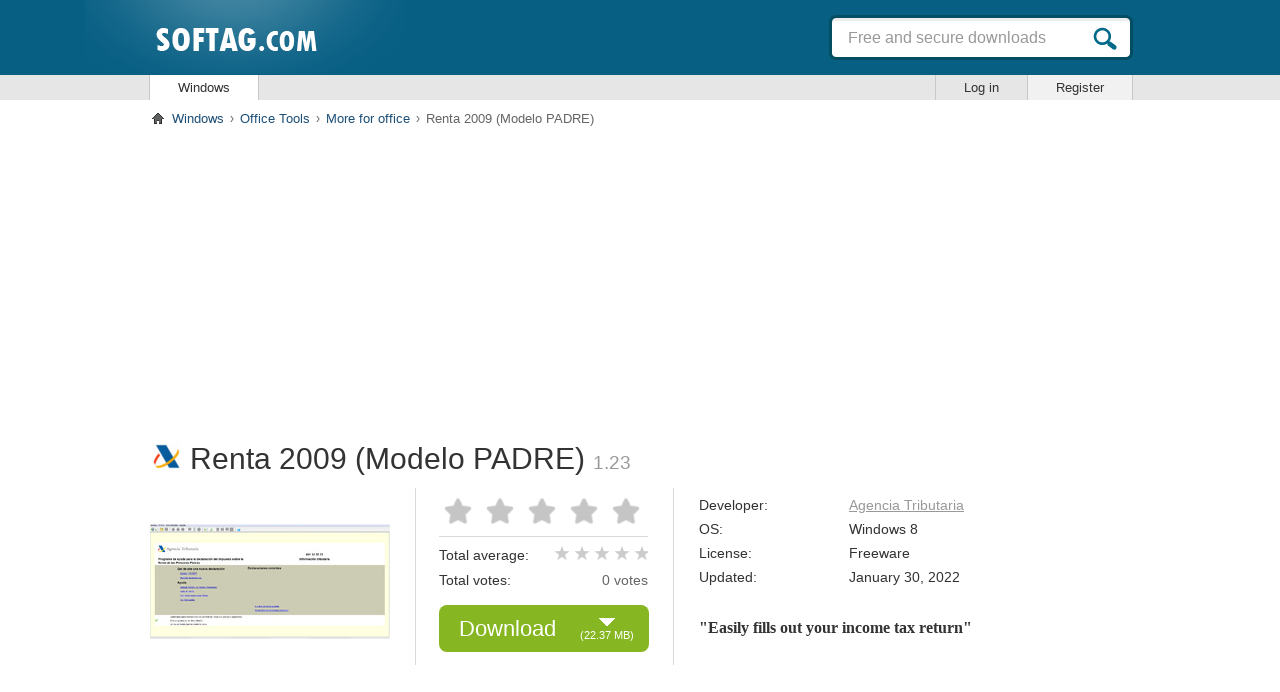

--- FILE ---
content_type: text/html; charset=UTF-8
request_url: https://renta-2009-modelo-padre.softag.com/
body_size: 3317
content:
<!DOCTYPE html>
<html lang="en" prefix="og: https://ogp.me/ns#">
<head>
<meta charset="utf-8">
<meta name="viewport" content="width=device-width, initial-scale=1" />
<meta name="author" content="Softag" />
<title>Renta 2009 (Modelo PADRE) - Download</title>
<meta name="description" content="Easily fills out your income tax return. Submitting your tax return is easy thanks to Renta 2009 (Modelo PADRE), a program that puts at..." />
<meta property="og:title" content="Renta 2009 (Modelo PADRE)" />
<meta property="og:type" content="article" />
<meta property="og:description" content="Easily fills out your income tax return. Submitting your tax return is easy thanks to Renta 2009 (Modelo PADRE), a program that puts at..." />
<meta property="og:url" content="https://renta-2009-modelo-padre.softag.com" />
<meta property="og:image" content="https://www.waimg.com/505/renta-2009-modelo-padre.jpg" />
<meta property="og:site_name" content="Softag" />
<link rel="canonical" href="https://renta-2009-modelo-padre.softag.com" />
<link rel="shortcut icon" type="image/x-icon" href="https://www.softag.com/cdn/favicon_en.ico" />
<link rel="stylesheet" href="https://www.softag.com/cdn/css/style_en.css" type="text/css" />
<script src="https://www.softag.com/cdn/js/wax_en.min.js"></script>
<script src="https://www.softag.com/cdn/js/ficha.min.js"></script>
</head>
<body>
<div id="empezamos" data-gdpr="0">
<div class="shadow"></div>
<!--Header Starts Here-->
<div id="header">
<div id="header-supwaxoo">
<div class="container">
<div id="header-lefttwaxoo">
<div id="logo"><a href="https://www.softag.com"><img class="lazy" src="[data-uri]" data-src="https://www.waimg.com/logo_en.png" alt="Softag" /></a></div>
<div id="header-searchwaxoo">
<form action="https://www.softag.com/s/" method="post">
<div id="header-search1"><input name="q" type="text" class="search-tab1" value="Free and secure downloads" maxlength="50" /></div>
<input name="buscar" value="Search" type="submit" class="search-icon" />
</form>
</div>
<!--mobile-->
<div class="mob-menu" id="showLeft">
<div class="menu"></div>
</div>
<div class="searchin"></div>
<!--mobile ends-->
</div>
<div class="clear"></div>
</div>
</div>
<div id="header-waxoo2">
<div class="container">
<div class="parteizq">
<ul>
<li class="seleccionado"><a href="https://www.softag.com/">Windows</a></li>
</ul>
</div>
<div class="parteder">
<ul>
<li class="log-in"><span class="login1">Log in</span></li>
<li class="registrate"><a href="https://www.softag.com/register">Register</a></li>
</ul>
</div>
</div>
</div>
<div id="migas-pan">
<div class="container">
<p class="inner-topnav">
<span class="primero"><a href="https://www.softag.com/">Windows</a></span> <a href="https://www.softag.com/windows/office-tools">Office Tools</a> <a href="https://www.softag.com/windows/more-for-office">More for office</a> <strong>Renta 2009 (Modelo PADRE)</strong></p>
</div>
</div>
</div>
<!--Header Ends Here-->
<!--Content Starts Here-->
<div id="wrapper">
<div class="container">
<div class="cbp-spmenu cbp-spmenu-vertical cbp-spmenu-left hide-sidebar" id="cbp-spmenu-s1">
<div id="home-sidebarleft">
<h3>Categories</h3>
<ul class="categories-links">
	<li><a href="https://www.softag.com/windows/browsers">Browsers</a></li>
	<li><a href="https://www.softag.com/windows/internet">Internet</a></li>
	<li><a href="https://www.softag.com/windows/utilities">Utilities</a></li>
	<li><a href="https://www.softag.com/windows/games">Games</a></li>
	<li><a href="https://www.softag.com/windows/downloads">Downloads</a></li>
	<li><a href="https://www.softag.com/windows/audio">Audio</a></li>
	<li><a href="https://www.softag.com/windows/photo-image">Photo & Image</a></li>
	<li><a href="https://www.softag.com/windows/video">Video</a></li>
	<li><a href="https://www.softag.com/windows/communication">Communication</a></li>
	<li><a href="https://www.softag.com/windows/desk">Desk</a></li>
	<li><a href="https://www.softag.com/windows/educational">Educational</a></li>
	<li><a href="https://www.softag.com/windows/networking">Networking</a></li>
	<li><a href="https://www.softag.com/windows/security">Security</a></li>
	<li><a href="https://www.softag.com/windows/office-tools">Office Tools</a></li>
	<li><a href="https://www.softag.com/windows/business">Business</a></li>
	<li><a href="https://www.softag.com/windows/development">Development</a></li>
</ul>
</div>
</div>
<div id="inner-maincontent">
<div class="inner-maincontentwaxoo1">
<div class="descba-top">
    <!-- Header -->
    <ins class="adsbygoogle"
         style="display:block"
         data-ad-client="ca-pub-3053635031748181"
         data-ad-slot="7455504339"
         data-ad-format="auto"
         data-full-width-responsive="true"></ins>
    <script>
        (adsbygoogle = window.adsbygoogle || []).push({});
    </script></div>
<div class="ficha-waxoo">
<div class="title-waxoo">
<div class="peq-imagen"><img class="lazy" src="[data-uri]" data-src="https://www.waimg.com/logos/438/renta-2009-modelo-padre-ico.png" alt="Renta 2009 (Modelo PADRE)" /></div><h1 class="ficha espacio">Renta 2009 (Modelo PADRE) <span>1.23</span></h1>
</div>
<div class="contiene-ficha">
<div class="program-vediowaxoo"><a href="https://www.waimg.com/505/renta-2009-modelo-padre.jpg" class="waxoo-images2"><img class="lazy" src="[data-uri]" data-src="https://www.waimg.com/505/renta-2009-modelo-padre_med.jpg" alt="Image Renta 2009 (Modelo PADRE) 1.23" /></a>
</div>
<div class="ranking-waxoo1">
	<div class="rating-options">
	<div class="waxoo_rating">
	<div id="rating">
	<ul id="rating_container_waxoo">
		<li><a href="#" title="Bad" id="star_waxoo_1_23537">1/5</a></li>
		<li><a href="#" title="Regular" id="star_waxoo_2_23537">2/5</a></li>
		<li><a href="#" title="Acceptable" id="star_waxoo_3_23537">3/5</a></li>
		<li><a href="#" title="Good" id="star_waxoo_4_23537">4/5</a></li>
		<li><a href="#" title="Excellent" id="star_waxoo_5_23537">5/5</a></li>
	</ul>                                        
	</div>
	</div>
	</div>
	<div class="separador"></div>
	<div class="archivo-options"> <strong>Total average:</strong> <div class="stars-right" title="Average: 0 from 5"><div class="stars-right2" style="width:0px"></div></div> </div>
	<div class="archivo-options"><strong>Total votes: </strong> <span><small>0</small> votes</span></div>
	<div class="archivo-options"><p class="downloadlink1"><a href="https://renta-2009-modelo-padre.softag.com/download" onclick="_gaq.push(['_trackEvent', 'Content', 'boton - descarga arriba', 'renta-2009-modelo-padre']);">Download <span class="archivo-tamano">(22.37 MB)</span></a></p> <p class="virius-software"></p></div>
</div>
<ul class="program-lisence">
<li>
	<p class="left-options">Developer:</p>
	<p class="right-options"><a target="_blank" rel="nofollow" href="https://www.agenciatributaria.es">Agencia Tributaria</a></p>
</li>
<li>
	<p class="left-options">OS:</p>
	<p class="right-options">Windows 8</p>
</li>
<li>
    <p class="left-options">License:</p>
    <p class="right-options">Freeware</p>
</li>
<li>
	<p class="left-options">Updated:</p>
	<p class="right-options">January 30, 2022</p>
</li>
<li>
<p class="salto">"Easily fills out your income tax return"</p>
</li>
</ul>
</div>
</div>
</div>
<div class="descba-single-bottom">
    <ins class="adsbygoogle"
         style="display:block"
         data-ad-client="ca-pub-3053635031748181"
         data-ad-slot="7404237713"
         data-ad-format="auto"
         data-full-width-responsive="true"></ins>
    <script>
        (adsbygoogle = window.adsbygoogle || []).push({});
    </script></div>
<div class="inner-maincontentwaxoo2">
<div class="inner-maincontentwaxoo2-leftcontent">
	<p class="ficha-content">Submitting your tax return is easy thanks to <strong>Renta 2009 (Modelo PADRE)</strong>, a program that puts at your fingertips the economic data of other years so that you can add them to the current fiscal year. Following the steps of the program will not take long to prepare the income tax return that allows you to file electronically.<br /><br />Both tax and personal information is automatically extracted by <strong>Renta 2009 (Modelo PADRE)</strong> after you identify yourself with your DNI. The system helps you at all times so that you fill in the remaining fields with the required data and you do not have any doubts throughout the process.<br /><br />In less than expected you will have the income tax return ready to be filed.</p>	<div class="ficha-mainwaxoo1">
    <p id="ficha-read"><span>show more</span></p>
	<ul class="ficha-mainwaxoo1-left">
		<li><div class="downloads1"> <span>Download Renta 2009 (Modelo PADRE) 1.23</span> <a href="https://renta-2009-modelo-padre.softag.com/download" onclick="_gaq.push(['_trackEvent', 'Content', 'boton - descarga abajo', 'renta-2009-modelo-padre']);">Download</a> </div></li>
	</ul>
	<ul class="fichawaxoo-links">
		<li><span class="fichawaxoo-linkicon1"></span><a href="https://renta-2009-modelo-padre.softag.com/new-version">Notify Softag if there is a new version of the program</a></li>
		<li><span class="fichawaxoo-linkicon2"></span><a onclick="javascript:agregar('https://renta-2009-modelo-padre.softag.com','Download Renta 2009 (Modelo PADRE) - Softag')">Add this program to my favorites list</a></li>
	</ul>
</div>
</div>
<div class="inner-sidebarright">
<div class="inner-sidebarrightwaxoo1">
<div class="topdownload-waxoo2">
	<h3 class="topdownload-waxoo2-title">Top Downloads<span> More for office</span></h3>
	<ul class="ficha-options">
		<li class="titlename"><strong>1.</strong><a href="https://etoro.softag.com" title="eToro: Follow people to invest in the stock market">eToro</a></li>
		<li><strong>2. </strong><a href="https://sp-timesync.softag.com" title="SP TimeSync: Synchronize Windows clock">SP TimeSync</a></li>
		<li><strong>3. </strong><a href="https://mdg-etiquetas.softag.com" title="MDG-Etiquetas: Create product labels, letters or envelopes">MDG-Etiquetas</a></li>
		<li><strong>4. </strong><a href="https://v-badge-lite.softag.com" title="V Badge Lite: Print business cards created by you">V Badge Lite</a></li>
		<li><strong>5. </strong><a href="https://adobe-creative-cloud.softag.com" title="Adobe Creative Cloud: All Adobe programs in this suite">Adobe Creative Cloud</a></li>
		<li><strong>6. </strong><a href="https://xvi32.softag.com" title="XVI32: Free hexadecimal code editor">XVI32</a></li>
		<li><strong>7. </strong><a href="https://winalarm.softag.com" title="WinAlarm: Alarm that will remind you of the events you schedule">WinAlarm</a></li>
		<li><strong>8. </strong><a href="https://libreoffice-portable.softag.com" title="LibreOffice Portable: The portable edition of the OpenOffice.org suite">LibreOffice Portable</a></li>
	</ul>
</div>
</div>
</div>
<div class="clear"></div>
</div>
</div>
</div>
</div>
<!--Content Ends Here-->
</div>
<!--Footer Starts Here-->
<div id="footer" data-anun="1">
<div class="container">
<div id="footer-waxoo2">
<p class="copyright">&copy; SOFTAG.COM &copy; 2026 - All rights reserved</p>
<p id="footer-bottomlinks"><a href="https://www.softag.com/about-us">About us</a> <a href="https://www.softag.com/terms">Terms of use</a> <a href="https://www.softag.com/privacy">Privacy Policy</a> <a href="https://www.softag.com/contact-us">Contact us</a> 
</p>
<div class="clear"></div>
</div>
</div>
</div>
<script>
    window.dataLayer = window.dataLayer || [];
    function gtag(){dataLayer.push(arguments);}
    gtag('js', new Date());
    gtag('config', analytics_code);
</script>
<script defer src="https://static.cloudflareinsights.com/beacon.min.js/vcd15cbe7772f49c399c6a5babf22c1241717689176015" integrity="sha512-ZpsOmlRQV6y907TI0dKBHq9Md29nnaEIPlkf84rnaERnq6zvWvPUqr2ft8M1aS28oN72PdrCzSjY4U6VaAw1EQ==" data-cf-beacon='{"version":"2024.11.0","token":"e873e19772a24fd5bbadefdfb5a9c81d","r":1,"server_timing":{"name":{"cfCacheStatus":true,"cfEdge":true,"cfExtPri":true,"cfL4":true,"cfOrigin":true,"cfSpeedBrain":true},"location_startswith":null}}' crossorigin="anonymous"></script>
</body>
</html>


--- FILE ---
content_type: text/html; charset=utf-8
request_url: https://www.google.com/recaptcha/api2/aframe
body_size: 265
content:
<!DOCTYPE HTML><html><head><meta http-equiv="content-type" content="text/html; charset=UTF-8"></head><body><script nonce="l6cK2NnH5chIg5IuhxLn7A">/** Anti-fraud and anti-abuse applications only. See google.com/recaptcha */ try{var clients={'sodar':'https://pagead2.googlesyndication.com/pagead/sodar?'};window.addEventListener("message",function(a){try{if(a.source===window.parent){var b=JSON.parse(a.data);var c=clients[b['id']];if(c){var d=document.createElement('img');d.src=c+b['params']+'&rc='+(localStorage.getItem("rc::a")?sessionStorage.getItem("rc::b"):"");window.document.body.appendChild(d);sessionStorage.setItem("rc::e",parseInt(sessionStorage.getItem("rc::e")||0)+1);localStorage.setItem("rc::h",'1769198726432');}}}catch(b){}});window.parent.postMessage("_grecaptcha_ready", "*");}catch(b){}</script></body></html>

--- FILE ---
content_type: text/css
request_url: https://www.softag.com/cdn/css/style_en.css
body_size: 14584
content:
body{font-family:Arial;font-size:12px;line-height:16px;width:100%;height:100%;margin:0;padding:0;background:#fff}a,abbr,acronym,address,blockquote,caption,code,dd,del,dfn,div,dl,dt,em,fieldset,form,h1,h2,h3,h4,h5,h6,html,iframe,img,label,legend,li,object,ol,p,pre,q,span,table,tbody,td,tfoot,th,thead,tr,ul{margin:0;padding:0;border:0;text-decoration:none}article,aside,details,figcaption,figure,footer,header,hgroup,menu,nav,section{display:block}h1{font-size:12px;float:right;margin:7px 5px 0 0;color:#999}blockquote,q{quotes:none}blockquote:after,blockquote:before,q:after,q:before{content:none}li{list-style:none;float:left}a img{border:0}a{cursor:pointer;outline:0}.container{padding:0;margin:0 auto;width:990px}.clear{clear:both;overflow:hidden;width:100%}.fltlft{float:left}.fltrt{float:right}h1,h2,h3,h4,h5,h6{font-weight:400}#footer,#header,#wrapper{width:100%;text-align:left;clear:both}#header #header-lefttwaxoo{position:relative;width:1035px;float:left;margin:0 0 0 -60px;background:url(../images/header_shadow.png) no-repeat left top;padding:0 0 11px 13px}#header #logo{float:left;height:37px;padding:26px 0 0 55px}#header #header-searchwaxoo{float:right;background:url(../images/search1.png) no-repeat left top;height:45px;width:304px;margin:15px 0 0 65px}#header #header-search1{float:left;width:258px;height:36px;padding:5px 0 0 3px}#header #header-search1 .search-tab1{float:left;padding:0 4px 0 16px;width:240px;height:36px;background:0 0;outline:0;border:0;font-size:16px;line-height:35px;color:#999}.select-option1{float:left;width:88px;padding:13px 0 0 10px}.option-tab{float:left;width:85px;color:#1e5078;font-size:14px}.shadow{display:none;width:100%;height:100%;background:rgba(0,0,0,.5);position:fixed;top:0;left:0;z-index:9}.shadow-show{display:block;cursor:pointer}#header .search-icon{float:left;background:url(../images/link_icons_sprite.png) no-repeat -296px -345px;height:23px;width:24px;border:0;outline:0;margin:12px 3px 0;cursor:pointer;text-indent:-9999px}#login-waxoo{float:right;width:233px;padding-right:5px}html,body{height:100%}#login-waxoo #user-conect{float:left;width:143px;padding:35px 0 0}#login-waxoo #user-conect a{color:#fff;font-size:15px;line-height:14px}#login-waxoo #user-conect a:hover{text-decoration:underline}.bienvenido1{float:right;padding:35px 0 0;font-size:15px;color:#fff;font-weight:700}.separador1{color:#ccc;font-size:15px;padding:0 3px;font-weight:400}a.salir1{color:#fff;font-size:15px;line-height:14px;font-weight:400}a:hover.salir1{text-decoration:underline}.login1{display:block;cursor:pointer;padding:0;margin:0}#login-waxoo #user-conect span.f-link{float:left;background:url(../images/f_icon.gif) no-repeat left center;line-height:18px;display:block;padding:0 0 0 22px;margin:4px 0 0 17px;width:60px;color:#fff;font-size:15px;font-weight:400;cursor:pointer}#login-waxoo #user-conect span.f-link:hover{color:#ccc}.sign-up{float:left;background:url(../images/link_icons_sprite.png) no-repeat -35px -78px;height:40px;width:90px;margin:25px 0 0}.sign-up a{color:#363;font-size:15px;display:block;text-align:center;line-height:40px}#header-supwaxoo{min-width:995px;display:block;height:75px;background-color:#075f84}#header-waxoo2{min-width:990px;display:block;height:25px;padding:0 0 0 5px;background-color:#e6e6e6;line-height:15px}#header-waxoo2 a,.login1,.logueado{display:block;padding:5px 28px 5px 28px}#header-waxoo2 .parteizq ul li,#header-waxoo2 .parteder ul li{border-left:1px solid #c8c8c8;border-right:1px solid #c8c8c8;margin:0 0 0 -1px}#header-waxoo2 .parteizq ul li,#header-waxoo2 .parteizq ul li a,#header-waxoo2 .parteder ul li,#header-waxoo2 .parteder ul li a,.login1{color:#333;font-size:13px}#header-waxoo2 .parteizq{float:left;margin-left:2px}#header-waxoo2 .parteder{float:right;margin-right:5px}#header-waxoo2 li:hover{background-color:#ccc}#header-waxoo2 .registrate{background-color:#f1f1f1}#header-waxoo2 .seleccionado,#header-waxoo2 .seleccionado:hover{background-color:#fff}#migas-pan{display:block;height:20px;padding:5px 0 0 5px;margin-top:6px}#migas-pan .primero{background:url(../images/link_icons_sprite.png) no-repeat -372px -150px;padding-left:18px}#migas-pan a span.primero{color:#1e5078}#migas-pan a:hover{text-decoration:underline}span.primero{color:#666;text-decoration:underline}.security{clear:both;display:block;margin:10px 0 10px 0;text-align:center}#footer{margin-top:10px;background-color:#075f84;height:90px;min-width:995px}#footer-waxoo2{width:980px;padding:36px 0 0 5px;color:#fff;font-size:12px}.copyright{float:left;width:400px}#footer-bottomlinks{float:right;width:530px}#footer-bottomlinks span{float:left;display:block;font-size:15px;padding:0 0 0 19px;background:url(../images/search_icon2.png) no-repeat left 2px}#footer-bottomlinks a{color:#fff;padding:0;margin:0 0 0 35px;font-size:12px;float:left}#footer-bottomlinks a:hover{text-decoration:underline}#footer-bottomlinks a.last1{padding:0}#wrapper .container{clear:both;padding:8px 5px 0;width:980px;background-color:#fff}#home-sidebarleft{float:left;width:150px;margin-bottom:50px}.hide-sidebar{display:none}#home-sidebarleft-search{float:right;width:150px;margin-bottom:50px}html,body{height:100%}#empezamos{margin:0 auto;height:auto;min-height:100%}#footer{margin:-90px auto 0}#home-sidebarleft h3,#home-sidebarleft-search h3{float:left;background-color:#075f84;width:124px;min-height:29px;font-size:13px;color:#fff;padding:1px 0 0 10px;line-height:28px;font-weight:bold;border-radius:4px;-webkit-border-radius:4px;-moz-border-radius:4px;-ms-border-radius:4px;-o-border-radius:4px}#home-sidebarleft h3 a,#home-sidebarleft-search h3 a{font-size:13px;display:block;color:#fff}#home-sidebarleft h3 a:hover,#home-sidebarleft-sidebar h3 a:hover{text-decoration:underline}.categories-links{float:left;width:132px;padding:5px 0 10px 0}.categories-links li{width:132px;line-height:26px;font-size:13px;padding:2px 0 2px 0;border-bottom:1px dotted #dadada}.categories-links li a,.categories-links li strong{color:#666;display:block;padding-left:5px}.categories-links li a:hover{text-decoration:underline}.categories-links .subcat{background:#efefef;border-radius:4px;-webkit-border-radius:4px;-moz-border-radius:4px;-ms-border-radius:4px;-o-border-radius:4px;border-bottom:none;margin-left:0;width:134px}.categories-links .subcat a,.categories-links .subcat strong{padding-left:10px;margin-left:0}.topsearch-waxoo{float:left;width:184px;padding:10px 0}.topsearch-waxoocontent{float:left;width:184px;font-size:15px;color:#dadada;padding:8px 0 0 2px;line-height:24px}.topsearch-waxoocontent a{color:#666}#adsuperior{text-align:center;padding:15px 0 0 0}.addwaxoo1{float:left;width:300px;padding:0 0 20px 0}#newsletter-blog{float:left;width:184px;margin:0;padding:0 0 15px}#newsletter-blog .enter-email{float:left;background:url(../images/enter_email.png) no-repeat center;height:41px;width:159px;margin:10px 0 3px 12px}#newsletter-blog .enter-emailtext-tab{height:41px;width:147px;padding:0 6px;background:0 0;border:0;outline:0;line-height:41px;text-align:center;color:#999;font-size:14px}.select-checkbox1{float:left;width:150px;font-size:13px;color:#666;padding:10px 0 3px 17px;line-height:18px}.select-checkbox1 label{float:left;width:27px}#privacy-subcribe{float:left;padding:7px 0 0 47px}#privacy-subcribe .subcribe,#publicar .bavisar{float:left;background-color:#075f84;border-radius:4px;-webkit-border-radius:4px;-moz-border-radius:4px;-ms-border-radius:4px;-o-border-radius:4px;height:36px;width:96px;border:0;outline:0;font-size:15px;color:#fff;line-height:35px;margin:0 0 0 -4px;cursor:pointer}#privacy-subcribe .subcribe:hover,#publicar .bavisar:hover{color:#efefef}#home-rightcontent{float:right;width:830px;margin-bottom:40px}#home-searchcontent{float:right;width:830px;margin-bottom:50px;overflow:hidden}#home-rightcontent h3{font-size:26px;width:450px;color:#fff;padding-bottom:8px}#home-rightcontent h3 span{display:block;font-size:14px;color:#fff;padding:10px 0 0}#home-rightcontent .home-center{float:left;position:relative;width:514px;margin:0}#home-rightcontent .home-center h2{font-size:22px}.softwarereviews-waxoo{float:left;width:512px}.softwarereviews-menu{float:left;width:455px;height:28px;margin:0;padding:8px 0 0 9px;background:url(../images/reviwsmenu.gif) repeat;border-bottom:1px solid #dadada}.softwarereviews-menu li{font-size:15px;border:1px solid #dadada;border-bottom:0;margin:0 2px}.softwarereviews-menu li a{display:block;padding:0 22px;height:28px;line-height:28px;color:#fff;background:url(../images/reviews_li.gif) repeat-x left top}.buscador-menu{float:left;width:780px;height:28px;margin:0;padding:5px 0 0 9px;background:url(../images/reviwsmenu.gif) repeat;border-bottom:1px solid #dadada}.buscador-menu li{font-size:13px;border:1px solid #dadada;border-bottom:0;margin:0 0 0 2px}.resulta{display:block;padding:0 18px;height:28px;line-height:28px;background:#fff;color:#333}.resulta span{color:#333;font-weight:700}.error-resulta{font-size:13px;clear:both;display:block;line-height:20px;padding:15px 0 0 10px}.softwarereviews-menu li a.select-tab,.softwarereviews-menu li a:hover{background:#fff;color:#333}.descargas-waxoo{float:left;width:514px;padding:0 0 10px 0;border-bottom:1px dotted #ddd;margin-bottom:10px;position:relative}.descargas-buscador,.descargas-publi{float:left;width:830px;padding:0 0 15px 0;border-bottom:1px dotted #ddd;margin-bottom:15px;position:relative}.descargas-waxooleftcontent{float:left;width:312px;padding:0;margin-right:40px}.imagenlogo-waxoo{float:left;width:45px;padding:16px 0 0 8px}.descargas-buscador .imagenlogo-waxoo{padding:16px 2px 0 1px}.nosalto{padding-top:0}.imagenlogo-waxoo img{border:0}.descargas-waxoobuscar{float:left;width:268px;padding:0;margin-right:50px}.descargas-waxoobuscar span,.descargas-waxooleftcontent span{display:block;font-size:12px;color:gray}.descargas-waxoobuscar h2 span{display:inline}.descargas-waxoobuscar a:hover{text-decoration:underline}.descargas-waxoobuscar p,.descargas-waxooleftcontent p{display:block;font-size:12px;color:#333;line-height:20px}#home-rightcontent h2 a{font-size:18px;color:#1e5078;line-height:22px;font-weight:700}#home-rightcontent h2 a:after,.descargas-waxoobuscar a:after{position:absolute;left:0;top:0;width:100%;height:100%;content:"";z-index:1}#home-rightcontent h2 a:hover{text-decoration:underline}#home-searchcontent h2 a{font-size:18px;color:#1e5078;line-height:24px;font-weight:700}span.subrayar{display:inline;line-height:normal;font-weight:700;color:#000}.download-waxoo{float:left;width:106px;margin-top:5px}.download-waxoob{float:left;width:106px;margin:5px 0 0 30px}.licenciab{float:right;width:85px;margin:6px 10px 0 0;text-align:center}.download-link1{float:left;background:#86b622;border-radius:8px;-webkit-border-radius:8px;-moz-border-radius:8px;-ms-border-radius:8px;-o-border-radius:8px;height:34px;width:97px;font-size:14px;color:#fff;line-height:35px;text-align:center;margin:8px 0 0 4px}.download-link1:hover{background:#9ad128;color:#476901;font-weight:bold}.download-link2{float:left;background:#86b622;border-radius:8px;-webkit-border-radius:8px;-moz-border-radius:8px;-ms-border-radius:8px;-o-border-radius:8px;height:37px;width:104px;font-size:15px;color:#fff;line-height:38px;text-align:center;margin:3px 0 0}.select-language{float:left;font-size:12px;color:#666;margin:4px 0 0 13px}.download-link2:hover{background:#9ad128;color:#476901;text-decoration:underline;font-weight:bold}.starwaxoob{float:left;height:22px;width:120px;padding-top:13px}.starwaxoob span{color:#999;font-size:10px;line-height:22px}.visitas{float:left;width:120px;margin:2px 15px 0 50px}.visitas span,.visitas strong{font-size:11px;color:#666;display:block;overflow:hidden}.visitas strong{padding-bottom:10px;font-size:12px;color:#333}.stars1{float:left;width:420px;padding:4px 0 0}#home-sidebar-right{float:right;width:300px;padding:0 0 0 16px}#home-sidebar-right h3{float:left;background-color:#075f84;height:29px;width:290px;font-size:13px;color:#fff;padding:1px 0 0 10px;line-height:28px;font-weight:bold;border-radius:4px;-webkit-border-radius:4px;-moz-border-radius:4px;-ms-border-radius:4px;-o-border-radius:4px}#home-sidebar-right h3 span{font-size:13px;color:#666;float:right;margin-top:-9px;padding-right:10px;font-weight:400}#home-sidebar-right a.filtro{background-image:url(../images/filtro.gif);background-repeat:no-repeat;background-position:4px 3px;padding-left:10px;vertical-align:top}#home-sidebar-right .filtros-waxoo,#home-sidebar-right .topdownload-waxoo{float:left;width:299px;padding:5px 0 0;margin-bottom:15px}#home-sidebar-right .filtros-waxoo li,#home-sidebar-right .topdownload-waxoo li{width:299px;line-height:28px;padding:2px 0;border-bottom:1px dotted #dadada;margin-bottom:5px}#home-sidebar-right .filtros-waxoo li{width:294px;padding-left:5px;margin-bottom:0}#home-sidebar-right .filtros-waxoo li a,#home-sidebar-right .topdownload-waxoo li a{font-size:13px;color:#666}#home-sidebar-right .topdownload-waxoo li a{display:block}#home-sidebar-right .filtros-waxoo li strong{line-height:28px;font-size:12px;color:#666}#home-sidebar-right .filtros-waxoo li a:hover,#home-sidebar-right .topdownload-waxoo li a:hover{text-decoration:underline}#home-sidebar-right .filtros-waxoo li a.filtro:hover{text-decoration:none}#home-sidebar-right .topdownload-waxoo li strong{float:right;line-height:28px;font-weight:400;font-size:13px;color:#999;margin:0 3px 0 35px}#home-sidebar-right .topdownload-waxoo li a span{float:left;height:25px;width:27px;margin:0 7px 0 0}#home-sidebar-right .logo-imagen{width:25px;height:25px;border:0}#inner-maincontent{width:980px}.inner-maincontentwaxoo1{clear:both;overflow:hidden;width:980px}.inner-topnav{float:left;padding:0;display:inline;font-size:13px}.inner-topnav span{color:#999;float:left}.inner-topnav strong{float:left;padding:0 10px 0 6px;font-weight:500;color:#666}.inner-topnav a{float:left;background:url(../images/topnabg.gif) no-repeat right center;padding:0 10px 0 6px;color:#1e5078;font-weight:500}.inner-topnav a:hover{color:#666}.title-waxoo{display:block;clear:both;overflow:hidden;margin:0;padding:0}.title-waxoo h1.ficha{padding:5px 0 0 0;font-size:30px;line-height:30px;margin:0;float:left;color:#333}.title-waxoo h1.espacio{padding-left:40px}.title-waxoo span{display:inline;margin:0;padding:0;color:#999;font-size:19px}.ficha-waxoo{float:left;width:980px;padding:0;margin:0}.tab-menu1{float:left;position:relative;margin:-59px 0 0 147px;height:28px;padding:10px 10px 0;background:url(../images/reviwsmenu.gif) repeat}.tab-menu1 li{border:1px solid #dadada;border-bottom:0;margin:0 2px}.tab-menu1 li a{font-size:15px;height:28px;display:block;color:#fff;line-height:28px;border-bottom:1px solid #dadada;padding:0 26px;background:url(../images/reviews_li.gif) repeat-x left top}.tab-menu1 li a.select-tab,.tab-menu1 li a:hover{background:#fff;color:#333;border:0;height:29px}.contiene-ficha{display:block;clear:both;overflow:hidden;padding:10px 0 0 0}.program-vediowaxoo{float:left;width:240px;height:175px;margin:6px 0 0;text-align:center;display:block;position:relative}.program-vediowaxoo img{border:0;position:absolute;top:0;bottom:0;left:0;right:0;margin:auto}.waxoo-images{cursor:pointer}.program-lisence{float:left;width:429px;border-left:1px solid #dadada;padding:5px 0 0 25px;margin-left:23px;min-height:172px}.program-lisence li{line-height:24px;font-size:14px;color:#333}.program-lisence li p a{color:#333}.program-lisence li .left-options{float:left;width:150px}.program-lisence li .right-options{width:277px;float:left}.salto{font-size:16px;line-height:24px;width:400px;font-weight:700;font-family:Georgia,"Times New Roman",Times,serif;color:#333;margin:27px 0 0}.program-lisence li .right-options strong{color:#690;text-transform:uppercase}.program-lisence li .right-options a{color:#999;text-decoration:underline}.program-lisence li .right-options a:hover{color:#075f84}.detailes1{float:left;background:url(../images/borde11.gif) no-repeat left top;width:160px;margin:57px 0 0;padding:10px 0 0}.details-link{display:block;background:url(../images/link_icons_sprite.png) no-repeat -139px -138px;width:61px;height:20px;font-size:12px;line-height:18px;color:#333;padding:0 0 0 8px}.quote1{float:left;width:238px;background:url(../images/comment.gif) no-repeat left center;padding:0 0 6px 23px;margin:36px 0 0;border-bottom:1px solid #e5e5e5}.quote2{margin:13px 0 0;border:0}.quote1.selectquote,.quote1:hover{color:#40626a}.ranking-waxoo1{float:left;margin-left:25px;padding-left:23px;border-left:1px solid #dadada;width:211px;min-height:177px}.rating-options{float:left;width:209px;line-height:25px;height:36px;margin:2px 0 0 0}.archivo-options{float:left;width:209px;font-size:14px;line-height:25px}.separador{float:left;border-top:1px solid #dadada;width:209px;margin:10px 0 6px}.archivo-options strong,.rating-options strong{color:#333;float:left;width:109px;font-weight:400;font-size:14px}.archivo-options span{float:right;color:#666}.archivo-options span small{font-size:14px}.rating-options span{display:block;font-size:12px;line-height:normal;margin:-5px 0 10px 0;color:#999}.downloadlink1,.downloadlink11{float:left;background:#86b622;width:210px;height:47px;margin:12px 0 0;font-size:22px;border-radius:8px;-webkit-border-radius:8px;-moz-border-radius:8px;-ms-border-radius:8px;-o-border-radius:8px}.downloadlink11{background:#86b622 url(../images/botoncito.png) no-repeat 165px 21px}.downloadlink1 a,.downloadlink11 a{color:#fff;line-height:48px;display:block;width:175px;padding:0 0 0 20px}.downloadlink11 a{padding-left:33px}span.archivo-tamano{color:#fff;font-size:11px;padding-top:6px;background:url(../images/botoncito.png) no-repeat center 13px}.licencia{float:right;width:95px;margin:7px 6px 0 0;text-align:center}.licencia span,.licenciab span{color:#666}.stars-right{float:left;width:99px;background-image:url(../images/estrellas.png);background-repeat:repeat-x;background-position:-4px -37px;height:19px}.stars-right2{float:left;position:absolute;background-image:url(../images/estrellas.png);background-repeat:repeat-x;background-position:-4px -18px;height:19px}.archivo-options .stars-right{float:right;width:99px;background-image:url(../images/estrellas.png);background-repeat:repeat-x;background-position:3px -37px;height:19px}.archivo-options .stars-right2{float:right;position:absolute;background-image:url(../images/estrellas.png);background-repeat:repeat-x;background-position:3px -18px;height:19px}.virius-software{background:url(../images/security.png) no-repeat left;float:left;width:210px;font-size:12px;color:#666;padding:0 0 0 22px;margin:8px 0 0}.adficha{text-align:center;padding:0 0 20px 0;border-bottom:1px solid #dadada;margin:0 0 20px 0}.inner-maincontentwaxoo2{width:980px;padding:15px 0 0}.descba-top{display:block;margin:0 auto;text-align:center;padding:0 0 20px 0}.descba-bottom{clear:both;overflow:hidden;display:block;padding-top:40px}.descba-single-bottom{clear:both;overflow:hidden;display:block;padding:20px 0 10px 0}.descba-mobile{display:block;clear:both;margin:0 auto;text-align:center;padding:0 0 15px 0}.descba1{float:left;padding:0 0 30px 0}.descba2{float:left;padding:0 0 30px 35px}.inner-maincontentwaxoo2-imagenes{width:980px;padding:0}.inner-maincontentwaxoo2-leftcontent{float:left;width:657px}.inner-maincontentwaxoo2-leftcontent h2{font-size:18px;font-weight:bold;margin-bottom:12px}.inner-maincontentwaxoo2-leftcontent h3{font-size:16px;font-weight:bold;margin-bottom:12px}.inner-maincontentwaxoo2-leftcontent h4{font-size:16px;margin-bottom:12px}.inner-sidebarright{float:right;width:300px;margin:0 0 40px}.inner-sidebarrightwaxoo1{float:left;width:300px}.ficha-imagenes{display:block;clear:both;margin:0 0 20px 2px}.ficha-imagenes img{margin:10px 0}.ficha-imagenes a{display:inline-table;margin:0 26px 0 15px;min-width:85px}.imagen-peque{border:0}.antes-add{float:left;width:300px;height:250px}.innersidebar-articlewaxoo{width:300px;float:right;padding:20px 0 0}.innersidebar-title{float:left;width:290px;background:url(../images/titlebg.gif) repeat left top;padding:0 0 0 10px;height:34px}.articlewaxoo-content{float:left;width:290px;padding:30px 0 0}.articlewaxoo-content1{padding:20px 0 0}.articlewaxoo-add{float:left;width:53px;height:53px;background:#eaeaea;border:1px solid #cecece}.topdownload-waxoo2{float:right;padding:0;width:300px}.topdownload-waxoo2-title{display:block;clear:both;background-color:#075f84;padding:7px 5px 6px 10px;font-size:13px;font-weight:700;line-height:17px;color:#fff;border-radius:4px;-webkit-border-radius:4px;-moz-border-radius:4px;-ms-border-radius:4px;-o-border-radius:4px}.topdownload-waxoo2-title span{font-size:11px;color:#efefef;font-weight:400}.topdownload-waxoo2 a:hover{text-decoration:underline}.peq-imagen{float:left;width:30px;height:30px;margin:3px 10px 0 0;padding:0;display:block;position:absolute}.peq-imagen img{border:0;position:absolute;top:0;bottom:0;left:0;right:0;margin:auto}.ficha-options{float:left;width:279px;padding:0 0 0 11px}.ficha-options li{width:279px;font-size:14px;color:#00607c;line-height:32px}.ficha-options li a{color:#075f84}.ficha-options li strong{font-size:18px;font-weight:400}.ficha-options li.titlename{font-size:28px;padding:16px 0 5px 0;display:block;margin:0 0 0 -6px}.ficha-options li.titlename strong{font-size:38px}.ficha-options li span,.ficha-options li.titlename span{display:block;color:#333;margin:2px 0 0;padding:0 0 0 25px;font-size:12px;line-height:22px}.morelink2{float:right;background-color:gray;border-radius:4px;-webkit-border-radius:4px;-moz-border-radius:4px;-ms-border-radius:4px;-o-border-radius:4px;height:24px;width:68px;margin:10px 21px 0 0}.morelink2 a{text-align:center;color:#fff;line-height:24px;display:block}.articlewaxoo-add-content strong{color:#00607c;display:block}.articlewaxoo-add-content span{display:block;color:#333;padding:4px 0 0}.articlewaxoo-add-content{float:left;width:178px;font-size:13px;padding:0 0 0 20px}.searches-waxoo2{float:right;width:300px;padding:20px 0 0}.searches-waxoo2-content{float:left;width:300px;font-size:14px;padding:21px 0 0 2px;line-height:22px;color:#dadada}.searches-waxoo2-content a{color:#666}.heading-title,.heading-images{float:left;width:647px;height:30px;line-height:32px;font-size:20px;color:#fff;padding:0 0 0 10px;background-color:#075f84;border-radius:4px;-webkit-border-radius:4px;-moz-border-radius:4px;-ms-border-radius:4px;-o-border-radius:4px}.heading-images{margin:0 0 20px 0}.share-waxoo{display:block;clear:both;height:35px;width:650px;padding:0 0 0 2px}.proceso-derecha .share-waxoo{padding-top:10px}.heading-title h3,.heading-images h3{font-size:16px;line-height:28px;height:28px;float:left;display:inline;font-weight:bold;padding:2px 0 0 0}.ficha-content{float:left;padding:3px 5px 20px 2px;color:#333;font-size:16px;line-height:24px;text-align:justify}.ficha-content a{color:#00607c}.ficha-descargar,.ficha-nuevaversion{font-size:25px;line-height:32px;color:#333;padding-top:10px}.ficha-descargar strong{font-weight:400}.shortdesc-descargar{font-weight:normal !important;color:#999}.moreinfo{padding-top:20px}.moreinfo .mititle{color:#333;font-size:17px}.moreinfo ul{padding-top:10px}.moreinfo ul li{font-size:12px;width:44%;float:left;display:inline-table;overflow:hidden;font-weight:bold;padding:10px;margin:3px 5px 3px 0;line-height:22px;background-color:#fafafa}.moreinfo ul li span{font-weight:normal;clear:both;display:block;padding:0;margin:0}#ecargador{width:55px;height:105px;float:left;display:block}.proceso-derecha{float:left;display:block;width:655px;margin:3px 0 10px 2px}ul.el-proceso{font-size:14px;display:block;clear:both;margin:12px 0 10px 0;overflow:hidden}.proceso-siguiente{margin-top:10px;display:block;clear:both}ul.el-proceso li{display:block;clear:both;background:url(../images/tick.png) no-repeat left;padding:3px 0 0 25px;margin:0 0 0 10px;line-height:26px}ul.el-proceso li.externa{background:url(../images/tick2.png) no-repeat left}.ficha-descargar span{clear:both;color:#666;font-size:13px}.ficha-descargar a{color:#666;text-decoration:underline}.ficha-busquedas{line-height:25px;color:#dadada;padding:0 0 20px 0}.ficha-busquedas a{color:#666}.ficha-waxoomain{float:left;width:656px;height:472px;margin:40px 0 0}.ficha-mainwaxoo1{float:left;width:657px;margin:11px 0 0;position:relative;padding:40px 0 0 0;border-top:1px solid #dadada}.ficha-mainwaxoo1 #ficha-read{position:absolute;right:14px;top:-12px;width:113px;padding:0 0 0 10px;background:#fff}.ficha-mainwaxoo1 #ficha-read span{display:block;background:url(../images/readmore.gif) no-repeat right center #fff;width:103px;height:20px;color:#00607c;line-height:20px;font-size:13px}.ficha-mainwaxoo1-left{float:left;width:210px;margin-bottom:40px}.ficha-mainwaxoo1-left li{width:210px;font-size:13px;color:#666;line-height:20px}.ficha-mainwaxoo1-left li.ficha-titles{font-size:22px;color:#333;padding:0 0 10px}.fichawaxoo-links{float:right;width:384px;margin:0 5px 40px 0;padding:7px 0 20px 14px;border:1px solid #c5c5c5;background-color:#f9f9f9;border-radius:4px;-webkit-border-radius:4px;-moz-border-radius:4px;-ms-border-radius:4px;-o-border-radius:4px}.ampliar-links{float:left;width:630px}.fichawaxoo-links li{line-height:15px;width:384px;margin:14px 0 0}.fichawaxoo-links li span{float:left;width:19px;margin:0 9px 0 0}.fichawaxoo-links li span.fichawaxoo-linkicon1{float:left;background:url(../images/link_icons_sprite.png) no-repeat -37px top;height:16px}.fichawaxoo-links li span.fichawaxoo-linkicon2{float:left;background:url(../images/link_icons_sprite.png) no-repeat -37px -38px;height:17px}.fichawaxoo-links li a{font-size:13px;color:#333;display:block}.fichawaxoo-links li a:hover{text-decoration:underline}.user-comments{float:left;padding:0;margin-bottom:30px}.user-comments h3{font-size:22px;color:#333;background:url(../images/titlebg.gif) repeat-x left top;line-height:34px;width:647px;height:34px;padding:0 0 0 10px}.user-comments h3 span{font-size:15px;color:#999}.fb-comments{padding:20px 0 0}.boton1{float:left}.boton2{float:left;position:relative;left:0}.boton3{float:left;position:relative;left:30px;width:400px}.botones-sociales{margin:-1px 0 -1px -1px}.boton-fb{border:0;overflow:hidden;width:400px;height:35px}.downloads1,.downloads12,.downloads13{float:left;width:210px}.downloads13{margin-left:20px}.downloads1 span,.downloads12 span,.downloads13 span{display:block;color:#666;font-size:14px;text-align:left;margin:0 0 7px 2px}.downloads1 a,.downloads12 a,.downloads13 a{display:block;background:#86b622 url(../images/botoncito.png) no-repeat 166px 20px;width:173px;height:47px;padding:0 0 0 37px;font-size:22px;line-height:47px;color:#fff;border-radius:8px;-webkit-border-radius:8px;-moz-border-radius:8px;-ms-border-radius:8px;-o-border-radius:8px}.downloads13 a,.downloads13 a:hover{background-color:#d2c31e}.ficha-content2left h3{font-size:18px;color:#666;padding:0 0 10px}.paginacion{float:left;padding:30px 0 10px;border:1px solid #fff;background:#fff;text-decoration:none;text-align:center;margin:0 auto;width:460px}.paginacion-buscador{float:left;padding:30px 0 10px;border:1px solid #fff;background:#fff;text-decoration:none;text-align:center;margin:0 auto;width:760px}.paginacion a,.paginacion-buscador a{text-decoration:underline;font-size:15px;font-weight:700;padding:4px 9px;margin-right:2px;color:#075f84}.paginacion a:hover,.paginacion-buscador a:hover{background:#6ca9da;border-radius:5px;-webkit-border-radius:5px;-moz-border-radius:5px;-ms-border-radius:5px;-o-border-radius:5px;text-decoration:none;color:#fff}.paginacion .esta-pagina,.paginacion-buscador .esta-pagina{padding:4px 9px;font-size:15px;font-weight:700;background:#075f84;color:#fff;border-radius:5px;-webkit-border-radius:5px;-moz-border-radius:5px;-ms-border-radius:5px;-o-border-radius:5px}#slider{width:464px;background:#000 url(../images/loading.gif) no-repeat 50% 50%;height:250px;margin:0 0 20px 25px}#slider img{position:absolute;top:0;left:0;display:none}#slider a.nivo-imageLink{position:absolute;top:0;left:0;width:100%;height:100%;border:0;padding:0;margin:0;z-index:6;display:none}.nivo-slice{display:block;position:absolute;z-index:5;height:100%}.nivo-box{display:block;position:absolute;z-index:5}.nivo-caption{position:absolute;left:0;bottom:0;padding:8px 0 0 8px;background:url(../images/fondo-slider.png);color:#fff;opacity:.5;-ms-filter:"progid:DXImageTransform.Microsoft.Alpha(Opacity=50)";filter:alpha(opacity=50);width:456px;z-index:8;font-family:Helvetica,Arial,sans-serif}.nivo-caption p{padding:5px;margin:0}.nivo-caption a{display:inline !important}.nivo-caption h3 a{color:#fff}.texto-slider{display:none}.nivo-directionNav a{position:absolute;top:45%;z-index:9;cursor:pointer;display:block;width:30px;height:30px;background:url(../images/arrows.png) no-repeat;text-indent:-9999px;border:0}.nivo-prevNav{left:0}.nivo-nextNav{right:0}.nivo-controlNav a{position:relative;z-index:9;cursor:pointer;background:url(../images/paginacion.png) no-repeat -6px -4px;margin:0 3px 0 0;height:12px;width:12px;display:block;text-indent:-9999px;border:0;float:left}.nivo-controlNav a.active{background-position:-6px -20px}#slider .nivoSlider a{border:0;display:block}#slider .nivo-controlNav{position:absolute;left:50%;top:8px;margin-left:150px}#slider a.nivo-nextNav{background-position:-30px 0;right:15px}#slider a.nivo-prevNav{left:15px}.waxoo_rating{position:absolute;width:200px;padding:0 0 0 3px}#rating ul{background:url(../images/star_waxoo.png) bottom;height:40px;width:200px;list-style:none;margin:0;padding:0}#rating li{display:inline;float:left}#rating a{display:block;width:40px;height:40px;text-indent:-9999px;position:relative}#rating a.full,#rating a:hover{background:url(../images/star_waxoo.png) center;position:static}#rating span{display:block;width:40px;height:40px;float:left;text-indent:-9999px;position:relative}#rating span.full{background:url(../images/star_waxoo.png) center;position:static}#simplemodal-overlay{background-color:#333;cursor:pointer}#simplemodal-container{height:300px;width:325px;color:#333;background-color:#fff;padding:12px;border:4px solid gray}#simplemodal-container a.modalCloseImg{background:url(../images/cerrar.png) no-repeat 0 -9px;width:10px;height:9px;display:inline;z-index:3200;position:absolute;top:6px;right:6px;cursor:pointer}#simplemodal-container a.modalCloseImg:hover{background-position:0 0}#login{width:290px;padding-left:18px;padding-bottom:10px}#login h2{padding:15px 0 10px 10px;font-size:25px;color:#333}#login h2 span{color:#e18803}#login .nologin{padding:8px 0 8px 8px;background-color:#fee2ea;border-top:3px solid #b70004;margin:10px 0 0 5px;width:275px;display:none}#waxoo_users{padding:20px 10px 0;font-size:14px}#waxoo_users label{display:block;color:#797979;line-height:1.4em}#waxoo_users input{width:250px;padding:6px;color:#949494;font-family:Arial,Verdana,Helvetica,sans-serif;font-size:13px;border:1px solid #cecece}#waxoo_users input.error{background:#f8dbdb;border-color:#e77776}#waxoo_users div{margin-bottom:15px}#waxoo_users div span{padding-top:5px;color:#b1b1b1;font-size:11px;font-style:italic}#waxoo_users div span.error{color:#e46c6e}#waxoo_users #enviar{background:#a8dc03;color:#363;font-weight:700;font-style:normal;border:0;cursor:pointer;width:262px;font-size:14px;box-shadow:0 0 5px #000200;-webkit-box-shadow:0 0 5px #000200;-moz-box-shadow:0 0 5px #000200}#waxoo_users #enviar:hover{background:#b2e903}.sub-inicio{display:block;clear:both}.f-linki{float:left;padding:0 0 0 10px}.olvide-passi{float:right;text-align:right;padding:4px 20px 20px 0}.olvide-passi a{text-decoration:underline;color:#03c}#olvide-pass{width:290px;padding-left:18px}#olvide-pass .nopass{padding:8px 0 8px 8px;background-color:#fee2ea;border-top:3px solid #b70004;margin:0 0 15px;font-size:12px;display:none}#olvide-pass .exito{padding:10px 0;color:#390;font-size:12px}#waxoo_emails{padding:20px 10px 15px;font-size:14px}#waxoo_emails input{width:250px;padding:6px;color:#949494;font-family:Arial,Verdana,Helvetica,sans-serif;font-size:13px;border:1px solid #cecece}#waxoo_emails input.error{background:#f8dbdb;border-color:#e77776}#waxoo_emails div{margin-bottom:15px}#waxoo_emails div span.error{color:#e46c6e}#waxoo_emails #recuperar{background:#a8dc03;color:#363;font-weight:700;font-style:normal;border:0;cursor:pointer;width:262px;font-size:14px;box-shadow:0 0 5px #000200;-webkit-box-shadow:0 0 5px #000200;-moz-box-shadow:0 0 5px #000200}#waxoo_emails #recuperar:hover{background:#b2e903}.num-1{background-position:0 0}.num-2{background-position:0 -30px}.num-3{background-position:0 -60px}.num-4{background-position:0 -90px}.num-5{background-position:0 -120px}.num-6{background-position:0 -150px}.num-7{background-position:0 -180px}.num-8{background-position:0 -210px}.num-9{background-position:0 -240px}.num-10{background-position:0 -270px}.num-11{background-position:0 -300px}.num-12{background-position:0 -330px}.num-13{background-position:0 -360px}.num-14{background-position:0 -390px}.num-15{background-position:0 -420px}.num-16{background-position:0 -450px}.num-17{background-position:0 -480px}.num-18{background-position:0 -510px}.num-19{background-position:0 -540px}.num-20{background-position:0 -570px}.num-21{background-position:0 -600px}.num-22{background-position:0 -630px}.num-23{background-position:0 -660px}.num-24{background-position:0 -690px}.num-25{background-position:0 -720px}.num-26{background-position:0 -750px}.num-27{background-position:0 -780px}.num-28{background-position:0 -810px}.num-29{background-position:0 -840px}.num-30{background-position:0 -870px}.error404{font-size:26px;color:#206093;margin-bottom:20px;font-weight:bold}.texto404{font-size:14px;line-height:20px;margin-bottom:20px;font-weight:bold}.labotonera{min-height:40px}#footer{margin:0 auto}.mob-menu{display:none}.menu{width:34px;height:34px;background:url(../images/menu-icon.svg) no-repeat;background-size:34px 34px}.searchin{display:none;cursor:pointer;position:absolute;right:17px;top:17px;width:25px;height:25px;background:url(../images/search-icon.svg) no-repeat;background-size:25px 25px}#avisocookies{position:fixed;left:0;right:0;bottom:0;background:#eee;width:100%;text-align:left;padding:5px 0;margin:-50px 0 0 0;text-shadow:0 1px 0 #fff;color:#7f7f7f;border-top:1px solid #e6e6e6;min-height:26px;line-height:25px;overflow:hidden;z-index:1000}#avisocookies .contienec{position:relative;max-width:960px;margin:0 auto;padding:0 15px}#avisocookies a{color:inherit;text-decoration:underline}a#cerrar-aviso{font-weight:700;font-size:25px;color:#666;display:inline-block;width:30px;height:25px;line-height:25px;text-align:right;text-decoration:none;position:absolute;padding:0 5px;top:0;right:0}#home-sidebar-right .motivos-waxoo{float:left;width:299px;padding:12px 0 0;font-size:13px}#home-sidebar-right .motivos-waxoo li{width:296px;line-height:17px;padding:2px 0 2px 3px;margin-bottom:12px;text-align:justify;color:#585858}#home-sidebar-right .motivos-waxoo li b{color:#162e41;font-family:"Myriad Pro",HelveticaNeue-Light,"Helvetica Neue Light","Lucida Grande","Helvetica Neue",Arial,"Lucida Sans Unicode",sans-serif;font-weight:400;font-size:18px;line-height:18px}#bottom-exp{float:right;width:780px;margin-bottom:50px;line-height:20px;font-size:14px;border:1px solid #efefef;border-radius:5px;-webkit-border-radius:5px;-moz-border-radius:5px;-ms-border-radius:5px;-o-border-radius:5px;padding:10px 20px 20px;text-align:justify;color:#333}#bottom-exp p{margin:10px 0 0;padding-bottom:10px}#bottom-exp ol li{list-style:decimal;margin-left:40px;line-height:26px}@media screen and (max-width: 55.1875em){.cbp-spmenu-horizontal{font-size:75%;height:110px}.cbp-spmenu-top{top:-110px}.cbp-spmenu-bottom{bottom:-110px}}@media screen and (max-height: 26.375em){.cbp-spmenu-vertical{font-size:90%;width:190px}.cbp-spmenu-left,.cbp-spmenu-push-toleft{left:-190px}.cbp-spmenu-right{right:-190px}.cbp-spmenu-push-toright{left:190px}}#colorbox,#cboxOverlay,#cboxWrapper{position:absolute;top:0;left:0;z-index:9999;overflow:hidden;-webkit-transform:translate3d(0, 0, 0)}#cboxWrapper{max-width:none}#cboxOverlay{position:fixed;width:100%;height:100%}#cboxMiddleLeft,#cboxBottomLeft{clear:left}#cboxContent{position:relative}#cboxLoadedContent{overflow:auto;-webkit-overflow-scrolling:touch}#cboxTitle{margin:0}#cboxLoadingOverlay,#cboxLoadingGraphic{position:absolute;top:0;left:0;width:100%;height:100%}#cboxPrevious,#cboxNext,#cboxClose,#cboxSlideshow{cursor:pointer}.cboxPhoto{float:left;margin:auto;border:0;display:block;max-width:none;-ms-interpolation-mode:bicubic}.cboxIframe{width:100%;height:100%;display:block;border:0;padding:0;margin:0}#colorbox,#cboxContent,#cboxLoadedContent{box-sizing:content-box;-moz-box-sizing:content-box;-webkit-box-sizing:content-box}#cboxOverlay{background-color:#333;opacity:.9;filter:alpha(opacity=90)}#colorbox{outline:0}#cboxTopLeft{width:21px;height:21px;background:url(../images/controls.png) no-repeat -100px 0}#cboxTopRight{width:21px;height:21px;background:url(../images/controls.png) no-repeat -129px 0}#cboxBottomLeft{width:21px;height:21px;background:url(../images/controls.png) no-repeat -100px -29px}#cboxBottomRight{width:21px;height:21px;background:url(../images/controls.png) no-repeat -129px -29px}#cboxMiddleLeft{width:21px;background:url(../images/controls.png) left top repeat-y}#cboxMiddleRight{width:21px;background:url(../images/controls.png) right top repeat-y}#cboxTopCenter{height:21px;background:url(../images/border.png) 0 0 repeat-x}#cboxBottomCenter{height:21px;background:url(../images/border.png) 0 -29px repeat-x}#cboxContent{background:#fff;overflow:hidden}.cboxIframe{background:#fff}#cboxError{padding:50px;border:1px solid #ccc}#cboxLoadedContent{margin-bottom:28px}#cboxTitle{position:absolute;bottom:4px;left:0;text-align:center;width:100%;color:#949494}#cboxCurrent{position:absolute;bottom:4px;left:58px;color:#949494}#cboxLoadingOverlay{background:url(../images/loading_background.png) no-repeat center center}#cboxLoadingGraphic{background:url(../images/loading2.gif) no-repeat center center}#cboxPrevious,#cboxNext,#cboxSlideshow,#cboxClose{border:0;padding:0;margin:0;overflow:visible;width:auto;background:none}#cboxPrevious:active,#cboxNext:active,#cboxSlideshow:active,#cboxClose:active{outline:0}#cboxSlideshow{position:absolute;bottom:4px;right:30px;color:#000}#cboxPrevious{position:absolute;bottom:0;left:0;background:url(../images/controls.png) no-repeat -75px 0;width:25px;height:25px;text-indent:-9999px}#cboxPrevious:hover{background-position:-75px -25px}#cboxNext{position:absolute;bottom:0;left:27px;background:url(../images/controls.png) no-repeat -50px 0;width:25px;height:25px;text-indent:-9999px}#cboxNext:hover{background-position:-50px -25px}#cboxClose{position:absolute;bottom:0;right:0;background:url(../images/controls.png) no-repeat -25px 0;width:25px;height:25px;text-indent:-9999px}#cboxClose:hover{background-position:-25px -25px}.cboxIE #cboxTopLeft,.cboxIE #cboxTopCenter,.cboxIE #cboxTopRight,.cboxIE #cboxBottomLeft,.cboxIE #cboxBottomCenter,.cboxIE #cboxBottomRight,.cboxIE #cboxMiddleLeft,.cboxIE #cboxMiddleRight{filter:progid:DXImageTransform.Microsoft.gradient(startColorstr=#00FFFFFF, endColorstr=#00FFFFFF)}.download-waxoo{float:right !important;margin-top:0 !important}.ficha-options{width:100% !important;padding:10px 0 !important}.ficha-options li{width:100% !important;padding:0 !important}.ficha-options li>strong{padding-left:10px}.inner-maincontentwaxoo2-imagenes{width:auto}.proceso-derecha{width:auto}@media only screen and (min-width: 768px)and (max-width: 1014px){#home-sidebar-right .topdownload-waxoo li a{overflow:hidden;white-space:nowrap;text-overflow:ellipsis}#home-sidebarleft .categories-links li>*{overflow:hidden;white-space:nowrap;text-overflow:ellipsis;font-size:11px;padding-left:13px !important}#home-sidebarleft .categories-links li.subcat{width:auto}#header-supwaxoo{min-width:1px}#header-supwaxoo .container{width:100%}#header #header-lefttwaxoo{width:100%;margin:0;padding:0 0 11px 0px}#header #logo{padding:26px 0 0 15px}#header #header-searchwaxoo{margin:15px 10px 0 0px}#header-waxoo2{min-width:1px;padding:0}#header-waxoo2 .container{width:100%}#migas-pan .container{width:100%}#wrapper .container{width:98.98%;padding:10px .5% 0}#home-sidebarleft{width:18%}#home-sidebarleft h3,#home-sidebarleft-search h3{width:auto;float:none}.categories-links{float:none;width:100%}.categories-links li{width:auto;float:none}#newsletter-blog{float:none;width:auto}#newsletter-blog .select-checkbox1{width:auto}#newsletter-blog .enter-email{background:none;border-radius:10px;-webkit-border-radius:10px;-moz-border-radius:10px;-ms-border-radius:10px;-o-border-radius:10px;border:solid 2px #8aa3a3;width:auto}#newsletter-blog .enter-emailtext-tab{width:93%}#newsletter-blog #privacy-subcribe{padding:0;margin-left:17px}#home-rightcontent{width:80%}#home-rightcontent .home-center{width:68%}.softwarereviews-waxoo{width:100%}.paginacion{width:100%}.descargas-waxoo{width:100%;display:table}.descargas-waxooleftcontent{display:table-cell;vertical-align:middle;float:none;width:auto;margin:0}.descargas-waxoo .imagenlogo-waxoo,.descargas-buscador .imagenlogo-waxoo{float:none;display:table-cell;vertical-align:top}.descargas-waxoo .download-waxoo{display:table-cell;vertical-align:middle}.descargas-buscador{display:table}.starwaxoob{display:table-cell;vertical-align:middle;width:auto;float:none}.starwaxoob .stars-right{float:none}.addwaxoo1{display:none}#home-sidebar-right{width:28%}#home-sidebar-right h3{float:none;width:100%}#home-sidebar-right .filtros-waxoo,#home-sidebar-right .topdownload-waxoo,#home-sidebar-right .motivos-waxoo{float:none;width:100%}#home-sidebar-right .filtros-waxoo li,#home-sidebar-right .topdownload-waxoo li,#home-sidebar-right .motivos-waxoo li{float:none;width:100%}#home-rightcontent h2 a{display:block;font-size:15px}#footer{min-width:1px;margin:0 auto}#footer .container{width:100%}#footer-waxoo2{width:98%;margin:0 auto;padding:36px 0 0 0}.copyright{width:auto}#footer-bottomlinks{margin:0;width:auto}#home-searchcontent{width:80%}#home-searchcontent .visitas{width:0px !important;display:none}#home-searchcontent .starwaxoob{padding-right:10px}.descargas-buscador,.descargas-publi{width:100%}.visitas{float:none;clear:both;margin:0;width:auto}.descargas-waxoobuscar{margin:0 10px 10px 0;float:none;display:table-cell;min-width:258px;vertical-align:top;width:auto;padding-right:10px}.download-waxoob{margin:5px 0 0 48px;display:table-cell;float:none;vertical-align:middle}#home-sidebarleft-search{width:18%}#home-sidebarleft-search .categories-links li>*{overflow:hidden;white-space:nowrap;text-overflow:ellipsis;font-size:11px}.descba-top{overflow:hidden;clear:both}.descba1{overflow:hidden;clear:both}.descba2{display:none}#inner-maincontent{width:100%}.inner-maincontentwaxoo1{width:100%}.ficha-waxoo{width:100%}.program-lisence{display:table-cell;padding:5px 0 0 10px;margin:0 0 0 0;width:auto}.inner-maincontentwaxoo2{width:100%}.inner-maincontentwaxoo2-leftcontent{width:68%}.share-waxoo{width:100%}.share-waxoo .boton3{width:auto}.ficha-mainwaxoo1{width:100%}.ficha-mainwaxoo1-left{width:40%}.ficha-mainwaxoo1-left li{float:none;margin:auto}.downloads1,.downloads12,.downloads13{float:left}.heading-images{width:auto;display:block;float:none;clear:both}.fichawaxoo-links{float:right;width:95%}.fichawaxoo-links li{float:none;width:auto}.inner-sidebarright{width:30%}.inner-sidebarrightwaxoo1{width:100%}.topdownload-waxoo2{width:100%}#bottom-exp{width:94%}.contiene-ficha{display:table}.program-vediowaxoo{float:none;min-width:240px;padding-right:10px;width:auto;height:auto;display:table-cell}.ranking-waxoo1{float:none;display:table-cell;min-width:211px;width:auto;padding:0 10px}.rating-options{float:none}.archivo-options{float:none}.salto{width:100%}.program-lisence li{width:100%}.program-lisence li .left-options{width:50%;display:table-cell}.program-lisence li .right-options{width:50%;display:table-cell;float:right;white-space:nowrap;overflow:hidden;text-overflow:ellipsis}.searches-waxoo2{float:none;clear:both;width:100%}.searches-waxoo2-content{float:none;width:auto}}@media only screen and (min-width: 600px)and (max-width: 767px){#header-supwaxoo{min-width:1px}#header-supwaxoo .container{width:100%}#header #header-lefttwaxoo{width:100%;margin:0;padding:0 0 11px 0px}#header #logo{padding:26px 0 0 15px;width:25%}#header #logo a{display:block}#header #logo a img{width:100%;height:auto}#header #header-searchwaxoo{margin:15px 75px 0 0px}#header-waxoo2{min-width:1px;padding:0}#header-waxoo2 .container{width:100%}#migas-pan .container{width:100%}#wrapper .container{width:98.98%;padding:10px .5% 0}#home-sidebarleft{width:100%;float:none}#home-sidebarleft h3,#home-sidebarleft-search h3{width:auto;float:none;line-height:40px;height:40px;border-radius:0;-webkit-border-radius:0;-moz-border-radius:0;-ms-border-radius:0;-o-border-radius:0;font-size:15px}.hide-sidebar{display:block}.categories-links{float:none;width:100%}.categories-links li{width:auto;float:none;background:none;margin:0;padding:0}#newsletter-blog{float:none;width:auto}#newsletter-blog .select-checkbox1{width:auto}#newsletter-blog .enter-email{background:none;border-radius:10px;-webkit-border-radius:10px;-moz-border-radius:10px;-ms-border-radius:10px;-o-border-radius:10px;border:solid 2px #8aa3a3;width:auto}#newsletter-blog .enter-emailtext-tab{width:93%}#newsletter-blog #privacy-subcribe{margin-left:17px}.addwaxoo1{display:none}#home-rightcontent{width:98%;margin:0 auto;float:none}.descba-bottom{margin-bottom:40px}#home-rightcontent .home-center{width:68%}.softwarereviews-waxoo{width:100%}.paginacion{width:100%}.descargas-waxoo{width:100%;display:table}.descargas-waxooleftcontent{display:table-cell;vertical-align:middle;float:none;width:auto;margin:0}.descargas-waxoo .imagenlogo-waxoo,.descargas-buscador .imagenlogo-waxoo{float:none;display:table-cell;vertical-align:top}.descargas-waxoo .download-waxoo{display:table-cell;vertical-align:middle}.descargas-buscador{display:table}.starwaxoob{display:table-cell;vertical-align:middle;width:auto;float:none}.starwaxoob .stars-right{float:none}#home-sidebar-right{width:29%}#home-sidebar-right h3{float:none;width:100%}#home-sidebar-right .filtros-waxoo,#home-sidebar-right .topdownload-waxoo,#home-sidebar-right .motivos-waxoo{float:none;width:100%}#home-sidebar-right .filtros-waxoo li,#home-sidebar-right .topdownload-waxoo li,#home-sidebar-right .motivos-waxoo li{float:none;width:100%}#home-rightcontent h2 a{display:block;font-size:15px}#footer{min-width:1px;margin:0 auto}#footer .container{width:100%}#footer-waxoo2{width:98%;margin:0 auto;padding:15px 0 0 0;text-align:center}.copyright{width:auto;display:inline-block;float:none}#footer-bottomlinks{margin:0;width:auto;display:inline-block;float:none}#footer-bottomlinks a{margin-top:15px;font-size:12px}.mob-menu{display:block;position:absolute;right:18px;top:20px;cursor:pointer}.cbp-spmenu{background:#fff;position:fixed;overflow-y:scroll}.cbp-spmenu h3{color:#afdefa;font-size:1.9em;padding:20px;margin:0;font-weight:300;background:#0d77b6}.cbp-spmenu a{display:block;color:#fff;font-size:1.1em;font-weight:300}.cbp-spmenu a:hover{background:#075f84;color:#fff}.cbp-spmenu-vertical{width:240px;height:100%;top:0;z-index:1000}.cbp-spmenu h3 a{color:#afdefa;font-size:1.9em;font-weight:bold}.cbp-spmenu-vertical li a,.cbp-spmenu-vertical li strong{border-bottom:1px solid #258ecd;padding:8px}.cbp-spmenu-vertical .subcat{background-color:#ccc;width:inherit}.cbp-spmenu-vertical .subcat a{font-size:1.1em;font-weight:bold}.cbp-spmenu-vertical li strong{background-color:#efefef;font-size:1.1em;font-weight:bold}.cbp-spmenu-horizontal{width:100%;height:150px;left:0;z-index:1000;overflow:hidden}.cbp-spmenu-horizontal h3{height:100%;width:20%;float:left}.cbp-spmenu-horizontal li a,.cbp-spmenu-horizontal li strong{float:left;width:20%;padding:.8em;border-left:1px solid #258ecd}.cbp-spmenu-left{left:-240px}.cbp-spmenu-right{right:-240px}.cbp-spmenu-left.cbp-spmenu-open{left:0px}.cbp-spmenu-right.cbp-spmenu-open{right:0px}.cbp-spmenu-top{top:-150px}.cbp-spmenu-bottom{bottom:-150px}.cbp-spmenu-top.cbp-spmenu-open{top:0px}.cbp-spmenu-bottom.cbp-spmenu-open{bottom:0px}.cbp-spmenu-push{overflow-x:hidden;position:relative;left:0}.cbp-spmenu-push-toright{left:240px}.cbp-spmenu-push-toleft{left:-240px}.cbp-spmenu,.cbp-spmenu-push{-webkit-transition:all .3s ease;-moz-transition:all .3s ease;transition:all .3s ease}#home-searchcontent{width:100%;float:none}#home-searchcontent .visitas{width:0px !important;display:none}#home-searchcontent .starwaxoob{padding-right:10px}.descargas-buscador,.descargas-publi{width:100%}.visitas{float:none;clear:both;margin:0;width:auto}.descargas-waxoobuscar{margin:0 10px 10px 0;float:none;display:table-cell;min-width:258px;vertical-align:top;width:auto;padding-right:10px}.download-waxoob{margin:5px 0 0 48px;display:table-cell;float:none;vertical-align:middle}#home-sidebarleft-search{width:100%;float:none}.paginacion-buscador{width:100%}.descba-top{overflow:hidden;clear:both}.descba1{overflow:hidden;clear:both}.descba2{display:none}#inner-maincontent{width:100%}.inner-maincontentwaxoo1{width:98%;margin:0 auto}.ficha-waxoo{width:100%}.contiene-ficha{overflow:hidden}.program-vediowaxoo{width:100%;float:none;margin:0 auto;max-width:221px;height:auto;position:initial}.program-vediowaxoo img{width:100%;height:auto;position:initial}.ranking-waxoo1{margin-left:0px;float:none;clear:both;border:none;padding:0 0 0 10px;margin:auto}.program-lisence{float:none;width:100%;clear:both;padding:5px 0 0 0;margin:0 0 0 10px;border:none}.salto{width:100%}.inner-maincontentwaxoo2{width:98%;margin:0 auto 15px}.inner-maincontentwaxoo2-leftcontent{width:100%;float:none}.share-waxoo{width:100%}.ficha-mainwaxoo1{width:100%}.ficha-mainwaxoo1-left{float:none;clear:both;margin:0 auto 40px}.ficha-mainwaxoo1-left li{float:none;margin:auto;height:70px}.downloads1,.downloads12,.downloads13{float:left}.heading-images{width:auto;display:block;float:none}.fichawaxoo-links{float:none;clear:both;width:auto;padding:7px 8px 20px 14px}.fichawaxoo-links li{float:none}.inner-sidebarright{width:100%;float:none}.inner-sidebarrightwaxoo1{width:100%}.topdownload-waxoo2{width:100%;float:none}.ficha-options{float:none;clear:both}.ficha-options li{float:none}.searches-waxoo2{float:none;clear:both;width:100%}.searches-waxoo2-content{float:none;width:auto}.topdownload-waxoo2-title{width:auto}.morelink2{float:none;height:auto;font-size:2em;padding:10px 0;width:100%}#bottom-exp{width:93%}}@media only screen and (min-width: 320px)and (max-width: 599px){.addwaxoo1{display:block;text-align:center;margin:0 auto;float:none;width:100%}#header-supwaxoo{min-width:1px;height:auto}#header-supwaxoo .container{width:100%}#header #header-lefttwaxoo{width:100%;margin:0 0 5px 0;padding:0}#header #logo{float:none;padding:18px 0 0 0;margin:0 auto;width:160px;text-align:center}#header #logo a{display:block}#header #logo a img{width:160px;height:auto}#header #header-searchwaxoo{display:none;margin:10px auto 0;margin-bottom:10px;width:93%;border-radius:0;-webkit-border-radius:0;-moz-border-radius:0;-ms-border-radius:0;-o-border-radius:0;height:40px;border:none;background:#fff;float:none;clear:both;text-align:center}#header #header-search1{padding:0;width:87%;height:30px;margin:5px 0 5px 0}#header #header-search1 .search-tab1{width:100%;padding:0;height:30px;line-height:30px;text-indent:8px;font-size:16px}#header-waxoo2{min-width:1px;padding:0}#header-waxoo2 .container{width:100%}#header-waxoo2 .parteder{display:none}#header .search-icon{display:block;padding:15px 16px;margin-top:10px}#migas-pan .container{width:100%}#wrapper .container{width:98.98%;padding:10px .5% 0}#home-sidebarleft{width:100%;float:none}#home-sidebarleft h3,#home-sidebarleft-search h3{width:auto;float:none;line-height:40px;height:40px;border-radius:0;-webkit-border-radius:0;-moz-border-radius:0;-ms-border-radius:0;-o-border-radius:0;font-size:15px}.hide-sidebar{display:block}.categories-links{float:none;width:100%}.categories-links li{width:auto;float:none;background:none;margin:0;padding:0}#newsletter-blog{float:none;width:auto}#newsletter-blog .select-checkbox1{width:auto}#newsletter-blog .enter-email{background:none;border-radius:10px;-webkit-border-radius:10px;-moz-border-radius:10px;-ms-border-radius:10px;-o-border-radius:10px;border:solid 2px #8aa3a3;width:auto}#newsletter-blog .enter-emailtext-tab{width:93%}#newsletter-blog #privacy-subcribe{margin-left:17px}.descba-bottom{margin-bottom:40px}#home-rightcontent{width:98%;margin:0 auto;float:none}#home-rightcontent .home-center{width:100%;float:none}.softwarereviews-waxoo{width:100%}.paginacion{width:100%;margin:0 auto 12px}.paginacion a,.paginacion-buscador a{padding:4px 7px}.descargas-waxoo{width:100%;display:table}.descargas-waxooleftcontent{float:none;display:table-cell;vertical-align:middle;margin:0}.download-waxoo{float:none;display:table-cell;vertical-align:middle;padding-left:5px}#home-sidebar-right{width:100%;float:none;padding:0;clear:both}#home-sidebar-right h3{float:none;width:auto}#home-sidebar-right .filtros-waxoo,#home-sidebar-right .topdownload-waxoo,#home-sidebar-right .motivos-waxoo{float:none;width:100%}#home-sidebar-right .filtros-waxoo li,#home-sidebar-right .topdownload-waxoo li,#home-sidebar-right .motivos-waxoo li{float:none;width:100%}#home-rightcontent h2 a{display:block;font-size:15px}#footer{min-width:1px;margin:0 auto}#footer .container{width:100%}#footer-waxoo2{width:98%;margin:0 auto;padding:10px 0 0 0;text-align:center}.copyright{width:auto;display:inline-block;float:none}#footer-bottomlinks{margin:0;width:auto;display:inline-block;float:none}#footer-bottomlinks a{margin-top:10px;font-size:12px}.mob-menu{display:block;position:absolute;left:15px;top:13px;cursor:pointer}.mob-menu img{display:block;width:45px;height:30px}.searchin{display:block}.cbp-spmenu{background:#fff;position:fixed;overflow-y:scroll}.cbp-spmenu h3{color:#afdefa;font-size:1.9em;padding:20px;margin:0;font-weight:300;background:#0d77b6}.cbp-spmenu a{display:block;color:#fff;font-size:1.1em;font-weight:300}.cbp-spmenu a:hover{background:#075f84;color:#fff}.cbp-spmenu-vertical{width:240px;height:100%;top:0;z-index:1000}.cbp-spmenu h3 a{color:#afdefa;font-size:1.9em;font-weight:bold}.cbp-spmenu-vertical li a,.cbp-spmenu-vertical li strong{border-bottom:1px solid #258ecd;padding:8px}.cbp-spmenu-vertical .subcat{background-color:#ccc;width:inherit}.cbp-spmenu-vertical .subcat a{font-size:1.1em;font-weight:bold}.cbp-spmenu-vertical li strong{background-color:#efefef;font-size:1.1em;font-weight:bold}.cbp-spmenu-horizontal{width:100%;height:150px;left:0;z-index:1000;overflow:hidden}.cbp-spmenu-horizontal h3{height:100%;width:20%;float:left}.cbp-spmenu-horizontal li a,.cbp-spmenu-horizontal li strong{float:left;width:20%;padding:.8em;border-left:1px solid #258ecd}.cbp-spmenu-left{left:-240px}.cbp-spmenu-right{right:-240px}.cbp-spmenu-left.cbp-spmenu-open{left:0px}.cbp-spmenu-right.cbp-spmenu-open{right:0px}.cbp-spmenu-top{top:-150px}.cbp-spmenu-bottom{bottom:-150px}.cbp-spmenu-top.cbp-spmenu-open{top:0px}.cbp-spmenu-bottom.cbp-spmenu-open{bottom:0px}.cbp-spmenu-push{overflow-x:hidden;position:relative;left:0}.cbp-spmenu-push-toright{left:240px}.cbp-spmenu-push-toleft{left:-240px}.cbp-spmenu,.cbp-spmenu-push{-webkit-transition:all .3s ease;-moz-transition:all .3s ease;transition:all .3s ease}#home-searchcontent{width:100%;float:none}.descargas-buscador,.descargas-publi{display:table;width:96%;margin:0 auto 15px;float:none}.descargas-buscador{width:100%;float:left}.descargas-waxoo .imagenlogo-waxoo,.descargas-buscador .imagenlogo-waxoo{float:none;display:table-cell;vertical-align:top;min-width:40px}.visitas{display:none}.starwaxoob{display:none}.descargas-waxoobuscar{float:none;width:auto;display:table-cell;vertical-align:middle;margin:0}.descargas-waxoobuscar h2 a{display:block;font-size:15px}.descargas-waxoobuscar p{font-size:12px}.download-waxoob{margin:5px 0 0 0}.download-link2{float:none;clear:both;display:block}.licenciab{float:none;clear:both}#home-sidebarleft-search{width:100%;float:none}.paginacion-buscador{width:100%}.inner-topnav a,.inner-topnav strong{padding-top:1px;margin-bottom:6px}#inner-maincontent{width:100%}.inner-maincontentwaxoo1{width:98%;margin:0 auto}.ficha{font-size:20px}.ficha-waxoo{width:100%;float:none}.contiene-ficha{overflow:hidden}.program-vediowaxoo{float:none;margin:0 auto;max-width:100%;width:auto;height:auto;position:static;overflow:hidden;clear:both}.program-vediowaxoo img{width:auto;height:auto;position:initial}.ranking-waxoo1{margin-left:0px;float:none;clear:both;border:none;padding:0 0 0 10px;margin:auto}.program-lisence{float:left;margin:0;padding-left:4px;padding-bottom:10px;border:none;width:100%;min-height:0}.program-lisence li{font-size:12px}.program-lisence li .left-options{width:120px}.program-lisence li .right-options{width:185px}.salto{width:100%;font-size:14px}.inner-maincontentwaxoo2{width:98%;margin:0 auto 15px;padding-top:0}.inner-maincontentwaxoo2-leftcontent{width:100%;float:none}.inner-maincontentwaxoo2-imagenes,.proceso-derecha{width:99%}.descba-top{overflow:hidden;clear:both}.descba1{overflow:hidden;clear:both;display:block}.descba2{margin-left:0;padding-left:0;display:none}.share-waxoo{width:100%}.share-waxoo>div{float:left;width:100%;position:static;left:30px;margin-bottom:10px}.share-waxoo .boton3 iframe{width:auto}.ficha-content{font-size:14px;line-height:20px}.ficha-mainwaxoo1{width:100%}.ficha-mainwaxoo1-left{float:none;clear:both;margin:0 auto 40px}.ficha-mainwaxoo1-left li{float:none}.downloads1,.downloads12,.downloads13{float:none;margin:auto}.downloads13{margin-top:10px}.heading-images{width:auto;display:block;float:none}.ficha-imagenes a{width:49%;margin:0 !important}.ficha-imagenes img{display:block;width:70%;height:auto;margin:8px auto}.fichawaxoo-links{float:none;clear:both;width:auto;padding:7px 8px 20px 14px}.fichawaxoo-links li{float:none;width:auto}.inner-sidebarright{width:100%;float:none}.inner-sidebarrightwaxoo1{width:100%}.topdownload-waxoo2{width:100%;float:none}.ficha-options{float:none;clear:both}.ficha-options li{float:none}.searches-waxoo2{float:none;clear:both;width:auto}.searches-waxoo2-content{line-height:30px;float:none;width:auto}.morelink2{float:none;height:auto;font-size:2em;padding:10px 0;width:100%}#bottom-exp{margin-top:0;width:87%}}.inner-maincontentwaxoo2-registro{margin:0 auto}.inner-maincontentwaxoo2-leftregistro{width:350px;float:left;margin-top:20px}.inner-maincontentwaxoo2-leftregistro h2,.inner-maincontentwaxoo2-rightregistro h2{font-size:28px;font-family:"Myriad Pro",HelveticaNeue-Light,"Helvetica Neue Light","Lucida Grande","Helvetica Neue",Arial,"Lucida Sans Unicode",sans-serif;font-weight:400;line-height:30px;color:#333;padding:5px 0 20px 2px}.inner-maincontentwaxoo2-leftregistro h2 span{color:#e18803}.inner-maincontentwaxoo2-rightregistro{float:right;width:580px;border-left:1px solid #eaeaea;background-color:#f9f9f9;padding:10px 0 10px 20px;margin-bottom:30px;margin-top:20px}.inner-maincontentwaxoo2-rightregistro ul{padding:0 0 10px 10px}.inner-maincontentwaxoo2-rightregistro ul li{width:260px;display:inline-table;border-bottom:1px solid #efefef;color:#333;padding:5px 0;margin-right:20px;line-height:20px}.inner-maincontentwaxoo2-rightregistro ul li img{margin:0 7px 0 0;width:15px;height:15px}#waxooform{padding:20px 30px 0 2px;font-size:14px;font-family:"Myriad Pro",HelveticaNeue-Light,"Helvetica Neue Light","Lucida Grande","Helvetica Neue",Arial,"Lucida Sans Unicode",sans-serif}#waxooform label{display:block;color:#797979;line-height:1.4em}#waxooform input{width:320px;padding:6px;color:#949494;font-size:14px;border:1px solid #cecece}#waxooform input.error{background:#f8dbdb;border-color:#e77776}#waxooform div{margin-bottom:15px}#waxooform div span{padding-top:5px;color:#b1b1b1;font-size:14px}#waxooform div span.error{color:#e46c6e}#waxooform #send{background:#a8dc03;color:#333;border:0;cursor:pointer;width:332px;font-weight:700;height:28px;margin-top:5px;font-size:15px;-webkit-box-shadow:0 0 5px #000200;-moz-box-shadow:0 0 5px #000200;box-shadow:0 0 5px #000200}#waxooform #send:hover{background:#b2e903}.borde-registro{padding:0;margin:0}.olvide-pass{text-align:right;padding:4px 40px 20px 0}.olvide-pass a{text-decoration:underline;color:#03c}.f-link-r{margin-right:15px;text-align:center;padding-bottom:30px}.f-link-r img{-webkit-box-shadow:0 0 5px #000200;-moz-box-shadow:0 0 5px #000200;box-shadow:0 0 5px #000200}.f-link-r span{display:block;margin:15px 0;font-size:18px;font-weight:400}.comment-rateform-texttab{float:left;width:380px;background:url(../images/texttab1.gif) no-repeat left top;height:45px}.comment-rateform-texttab .texttabs{width:350px;height:45px;padding:0 15px 3px;background:0 0;font-size:13px;color:#333;outline:0;line-height:45px;border:0;resize:none}.comment-rateform-texttab2{float:left;background:url(../images/text_tab2.gif) no-repeat left top;height:85px;width:380px}.comment-rateform-texttab3{float:left;background:url(../images/text_tab3.gif) no-repeat left top;height:65px;width:380px}.comment-rateform-texttab3 .texttabs3{height:57px;width:370px;background:0 0;outline:0;border:0;resize:none;padding:4px 5px;font-family:arial;font-size:12px}.comment-rateform-texttab2 .texttabs2{float:left;height:75px;width:370px;border:0;background:0 0;outline:0;line-height:15px;padding:15px;font-family:arial;resize:none}.comment-rateform-leftelements{float:left;width:258px;padding:7px 0 0;font-family:Arial}.comment-rateformelements,.comment-rateformelements2{clear:both;overflow:hidden;width:639px;padding:0 0 19px 5px;position:relative}.comment-rateformelements2{width:950px}.comment-rateform-leftelements span,.comment-rateform-leftelements2 span{display:block;font-size:12px;color:#666;line-height:20px}.comment-rateform-leftelements2 span{margin-bottom:10px}.comment-rateform-leftelements strong,.comment-rateform-leftelements2 strong{display:block;font-size:14px;font-weight:700;color:#333;line-height:22px}.ficha-nuevaversion{padding:0 0 25px 7px;font-size:13px}.ficha-nuevaversion a{color:#369;font-weight:700}.boton-nuevaversion{float:right;margin:0 15px 20px 0}:root{--cc-bg: #fff;--cc-text: #2d4156;--cc-btn-primary-bg: #2d4156;--cc-btn-primary-text: var(--cc-bg);--cc-btn-primary-hover-bg: #1d2e38;--cc-btn-secondary-bg: #eaeff2;--cc-btn-secondary-text: var(--cc-text);--cc-btn-secondary-hover-bg: #d8e0e6;--cc-toggle-bg-off: #919ea6;--cc-toggle-bg-on: var(--cc-btn-primary-bg);--cc-toggle-bg-readonly: #d5dee2;--cc-toggle-knob-bg: #fff;--cc-toggle-knob-icon-color: #ecf2fa;--cc-cookie-category-block-bg: #f0f4f7;--cc-cookie-category-block-bg-hover: #e9eff4;--cc-section-border: #f1f3f5;--cc-cookie-table-border: #e9edf2;--cc-overlay-bg: rgba(4, 6, 8, .85);--cc-webkit-scrollbar-bg: #cfd5db;--cc-webkit-scrollbar-bg-hover: #9199a0}.c_darkmode{--cc-bg: #181b1d;--cc-text: #d8e5ea;--cc-btn-primary-bg: #a6c4dd;--cc-btn-primary-text: #000;--cc-btn-primary-hover-bg: #c2dff7;--cc-btn-secondary-bg: #33383c;--cc-btn-secondary-text: var(--cc-text);--cc-btn-secondary-hover-bg: #3e454a;--cc-toggle-bg-off: #667481;--cc-toggle-bg-on: var(--cc-btn-primary-bg);--cc-toggle-bg-readonly: #454c54;--cc-toggle-knob-bg: var(--cc-cookie-category-block-bg);--cc-toggle-knob-icon-color: var(--cc-bg);--cc-cookie-category-block-bg: #23272a;--cc-cookie-category-block-bg-hover: #2b3035;--cc-section-border: #292d31;--cc-cookie-table-border: #2b3035;--cc-webkit-scrollbar-bg: #667481;--cc-webkit-scrollbar-bg-hover: #9199a0}.cc_div *,.cc_div :before,.cc_div :after{-webkit-box-sizing:border-box;box-sizing:border-box;float:none;font-style:inherit;font-variant:normal;font-weight:inherit;font-family:inherit;line-height:1.2;font-size:1em;transition:none;animation:none;margin:0;padding:0;text-transform:none;letter-spacing:unset;color:inherit;background:none;border:none;box-shadow:none;text-decoration:none;text-align:left;visibility:unset}.cc_div{font-size:16px;font-weight:400;font-family:-apple-system,sans-serif;color:#2d4156;color:var(--cc-text)}.cc_div .c-bn,.cc_div .b-tl,#s-ttl,#c-ttl,#s-bl td:before{font-weight:bold}#cm,#s-inr,.cc_div .c-bl,.cc_div .b-tl,#s-bl .act .b-acc{border-radius:.25em}.cc_div input,.cc_div button,.cc_div a{-webkit-appearance:none;-moz-appearance:none;appearance:none}.cc_div a{text-decoration:underline}.cc_div a:hover{text-decoration:none}.c--anim #cm,.c--anim #s-cnt,.c--anim #s-inr,#cs-ov,#cm-ov{transition:visibility .25s ease,opacity .25s ease,transform .25s ease !important}.c--anim .c-bn{transition:background-color .25s ease !important}.c--anim #cm.bar.slide,.c--anim .bar.slide #s-inr{transition:visibility .4s ease,opacity .4s ease,transform .4s ease !important}.c--anim #cm.bar.slide+#cm-ov,.c--anim .bar.slide+#cs-ov{transition:visibility .4s ease,opacity .4s ease,transform .4s ease !important}#cm.bar.slide,.cc_div .bar.slide #s-inr{transform:translateX(100%);opacity:1}#cm.bar.top.slide,.cc_div .bar.left.slide #s-inr{transform:translateX(-100%);opacity:1}#cm.slide,.cc_div .slide #s-inr{transform:translateY(1.6em)}#cm.top.slide{transform:translateY(-1.6em)}#cm.bar.slide{transform:translateY(100%)}#cm.bar.top.slide{transform:translateY(-100%)}.show--consent .c--anim #cm,.show--consent .c--anim #cm.bar,.show--settings .c--anim #s-inr,.show--settings .c--anim .bar.slide #s-inr{opacity:1;transform:scale(1);visibility:visible !important}.show--settings .c--anim #s-cnt{visibility:visible !important}.force--consent.show--consent .c--anim #cm-ov,.show--settings .c--anim #cs-ov{visibility:visible !important;opacity:.8 !important}#cm{font-family:inherit;padding:1.2em 2.2em 1.825em 2.2em;position:fixed;z-index:1;background:#fff;background:var(--cc-bg);max-width:25em;width:100%;bottom:1.25em;right:1.25em;box-shadow:0 .625em 1.875em #000;box-shadow:0 .625em 1.875em rgba(2,2,3,.28);opacity:0;visibility:hidden;transform:scale(0.95);line-height:initial}#c-ttl{margin:0 0 .6em 0;font-size:1.3em}#c-txt{margin-bottom:1.625em;font-size:.9em;line-height:1.45em}.cc_div .c-bn{color:#40505a;color:var(--cc-btn-secondary-text);background:#e5ebef;background:var(--cc-btn-secondary-bg);padding:1em 1.6em;display:inline-block;cursor:pointer;font-size:.85em;-moz-user-select:none;-khtml-user-select:none;-webkit-user-select:none;-o-user-select:none;user-select:none;text-align:center;border-radius:4px}#cm .c-bn{width:48.5%}#c-bns button+button,#s-cnt button+button,#s-c-bn{float:right}#cm .c_link:hover,#cm .c_link:active,#s-cnt button+button:hover,#s-cnt button+button:active,#s-c-bn:active,#s-c-bn:hover{background:#d8e0e6;background:var(--cc-btn-secondary-hover-bg)}#s-cnt{position:fixed;top:0;left:0;width:100%;z-index:101;display:table;height:100%;visibility:hidden}#s-bl{outline:none}#s-bl .title{margin-top:1.4em}#s-bl .title:first-child{margin-top:0}#s-bl .b-tl{font-size:1.1em}#s-bl .b-bn{margin-top:0}#s-bl .b-acc .p{margin-top:0;padding:1em}#s-cnt .b-bn .b-tl{display:block;font-family:inherit;font-size:1em;width:100%;cursor:pointer;position:relative;padding:1.4em 6.4em 1.4em 2.7em;background:none;transition:background-color .25s ease}#s-cnt .act .b-bn .b-tl{border-bottom-right-radius:0;border-bottom-left-radius:0}#s-cnt .b-bn .b-tl:active,#s-cnt .b-bn .b-tl:hover{background:#e9eff4;background:var(--cc-cookie-category-block-bg-hover)}#s-bl .b-bn{position:relative}#s-bl .c-bl{padding:1em;margin-bottom:.5em;border:1px solid #f1f3f5;border-color:var(--cc-section-border);transition:background-color .25s ease}#s-bl .c-bl:hover{background:#f0f4f7;background:var(--cc-cookie-category-block-bg)}#s-bl .c-bl:last-child{margin-bottom:.5em}#s-bl .c-bl:first-child{transition:none;padding:0;margin-top:0;border:none;margin-bottom:2em}#s-bl .c-bl:first-child:hover{background:transparent;background:unset}#s-bl .c-bl.b-ex{margin-top:2em;padding:0;border:none;background:#f0f4f7;background:var(--cc-cookie-category-block-bg);transition:none}#s-bl .c-bl.b-ex+.c-bl{margin-top:2em}#s-bl .c-bl.b-ex+.c-bl.b-ex{margin-top:0}#s-bl .c-bl.b-ex:first-child{margin-bottom:1em}#s-bl .c-bl.b-ex:first-child{margin-bottom:.5em}#s-bl .b-acc{max-height:0;overflow:hidden;padding-top:0;margin-bottom:0;display:none}#s-bl .act .b-acc{max-height:100%;display:block;overflow:hidden}#s-cnt .p{font-size:.9em;line-height:1.3em;margin-top:1em}.cc_div .c-tgl:disabled{cursor:not-allowed}#c-vln{display:table-cell;vertical-align:middle;position:relative}#cs{padding:0 1.7em;width:100%;position:fixed;left:0;right:0;top:0;bottom:0;height:100%}#s-inr{height:100%;position:relative;max-width:47em;margin:0 auto;transform:scale(0.96);opacity:0;padding-top:5.125em;padding-bottom:4.9375em;position:relative;height:100%;overflow:hidden;visibility:hidden;box-shadow:rgba(3,6,9,.26) 0px 13px 27px -5px}#s-inr,#s-hdr,#s-bns{background:#fff;background:var(--cc-bg)}#s-bl{overflow-y:auto;overflow-y:overlay;overflow-x:hidden;height:100%;padding:1.5em 2.5em;display:block;width:100%}#s-bns{position:absolute;bottom:0;left:0;right:0;padding:1em 2.5em;border-top:1px solid #f1f3f5;border-color:var(--cc-section-border);height:4.9375em}.cc_div .cc-link{color:#253b48;color:var(--cc-btn-primary-bg);border-bottom:1px solid #253b48;border-color:var(--cc-btn-primary-bg);display:inline;padding-bottom:0;text-decoration:none;cursor:pointer;font-weight:bold}.cc_div .cc-link:hover,.cc_div .cc-link:active{border-color:transparent}#c-bns button:first-child,#s-bns button:first-child{color:#fff;color:var(--cc-btn-primary-text);background:#253b48;background:var(--cc-btn-primary-bg)}.cc_div .c-tgl:checked~.c-tg{background:#253b48;background:var(--cc-toggle-bg-on)}#c-bns button:first-child:active,#c-bns button:first-child:hover,#s-bns button:first-child:active,#s-bns button:first-child:hover{background:#1d2e38;background:var(--cc-btn-primary-hover-bg)}#s-hdr{position:absolute;top:0;width:100%;display:table;padding:1.2em 2.5em;vertical-align:middle;z-index:2;border-bottom:1px solid #f1f3f5;border-color:var(--cc-section-border)}#s-ttl{display:table-cell;vertical-align:middle;font-size:1em}#s-c-bn{padding:0;width:1.7em;height:1.7em;font-size:1.6em;margin:0;font-weight:initial;position:relative}#s-c-bnc{display:table-cell;vertical-align:middle}.cc_div span.t-lb{position:absolute;top:0;z-index:-1;opacity:0;pointer-events:none;overflow:hidden}#c_policy__text{height:31.25em;overflow-y:auto;margin-top:1.25em}#c-s-in{position:relative;transform:translateY(-50%);top:50%;height:100%;height:calc(100% - 2.5em);max-height:37.5em}#s-bl::-webkit-scrollbar{width:.9em;height:100%;background:transparent;border-radius:0 .25em .25em 0}#s-bl::-webkit-scrollbar-thumb{border:.25em solid var(--cc-bg);background:#cfd5db;background:var(--cc-webkit-scrollbar-bg);border-radius:100em}#s-bl::-webkit-scrollbar-thumb:hover{background:#9199a0;background:var(--cc-webkit-scrollbar-bg-hover)}#s-bl::-webkit-scrollbar-button{width:10px;height:5px}.cc_div .b-tg{position:absolute;right:0;top:0;bottom:0;display:inline-block;margin:auto;right:1.2em;cursor:pointer;-webkit-user-select:none;-moz-user-select:none;-ms-user-select:none;user-select:none;vertical-align:middle}.cc_div .c-tgl{position:absolute;cursor:pointer;display:block}.cc_div .b-tg .c-tg{position:absolute;overflow:hidden;background:#919ea6;background:var(--cc-toggle-bg-off);transition:background-color .25s ease;pointer-events:none}.cc_div span.t-lb,.cc_div .b-tg,.cc_div .b-tg .c-tg,.cc_div .c-tgl{width:3.6em;height:1.6em;border-radius:4em}.cc_div .b-tg .c-tg.c-ro{cursor:not-allowed}.cc_div .c-tgl~.c-tg.c-ro{background:#d5dee2;background:var(--cc-toggle-bg-readonly)}.cc_div .c-tgl~.c-tg.c-ro:after{box-shadow:none}.cc_div .b-tg .c-tg:after{content:"";position:absolute;left:.22em;top:.2em;width:1.2em;height:1.2em;border:none;box-sizing:content-box;background:#fff;background:var(--cc-toggle-knob-bg);box-shadow:0 1px 2px rgba(24,32,35,.36);transition:transform .25s ease;border-radius:100%}.cc_div .c-tgl:checked~.c-tg:after{transform:translateX(1.95em)}#s-bl table,#s-bl th,#s-bl td{border:none}#s-bl tbody tr{transition:background-color .25s ease}#s-bl tbody tr:hover{background:#e9eff4;background:var(--cc-cookie-category-block-bg-hover)}#s-bl table{text-align:left;border-collapse:collapse;width:100%;padding:0;margin:0;overflow:hidden}#s-bl td,#s-bl th{padding:.8em .625em;text-align:left;vertical-align:top;font-size:.8em;padding-left:1.2em}#s-bl th{font-family:inherit;padding:1.2em 1.2em}#s-bl thead tr:first-child{border-bottom:1px solid #e9edf2;border-color:var(--cc-cookie-table-border)}.force--consent #s-cnt,.force--consent #cs{width:100vw}#cm-ov,#cs-ov{position:fixed;left:0;right:0;top:0;bottom:0;visibility:hidden;opacity:0;background:#070707;background:rgba(4,6,8,.85);background:var(--cc-overlay-bg);display:none;transition:none}.show--settings #cs-ov,.c--anim #cs-ov,.force--consent .c--anim #cm-ov,.force--consent.show--consent #cm-ov{display:block}#cs-ov{z-index:2}.force--consent .cc_div{position:fixed;top:0;left:0;bottom:0;width:100%;width:100vw;visibility:hidden;transition:visibility .25s ease}.force--consent.show--consent .c--anim .cc_div,.force--consent.show--settings .c--anim .cc_div{visibility:visible}.force--consent #cm{position:absolute}.force--consent #cm.bar{width:100vw;max-width:100vw}html.force--consent.show--consent,html.force--consent.show--settings{overflow-y:hidden !important}html.force--consent,html.force--consent body{height:auto !important;overflow-x:hidden !important}.cc_div .b-bn .b-tl::before,.cc_div .act .b-bn .b-tl::before{border:solid #2d4156;border-color:var(--cc-btn-secondary-text);border-width:0 2px 2px 0;padding:.2em;display:inline-block;position:absolute;content:"";margin-right:15px;position:absolute;transform:translateY(-0.2em) rotate(45deg);left:1.2em;top:1.85em}.cc_div .act .b-bn .b-tl::before{transform:translateY(0.05em) rotate(225deg)}.cc_div .on-i::before{border:solid #fff;border-color:var(--cc-toggle-knob-icon-color);border-width:0 2px 2px 0;padding:.13em;display:inline-block;padding-bottom:.55em;content:"";margin:0 auto;transform:rotate(45deg);margin-top:.31em;margin-left:.1em}#s-c-bn::before,#s-c-bn::after{content:"";position:absolute;left:.82em;top:.55em;height:17px;width:1.5px;background:#444d53;background:var(--cc-btn-secondary-text);transform:rotate(45deg);border-radius:1em;margin:0 auto}#s-c-bn::after{transform:rotate(-45deg)}.cc_div .off-i,.cc_div .on-i{height:100%;width:50%;position:absolute;right:0;display:block;text-align:center;transition:opacity .25s ease}.cc_div .on-i{left:0;opacity:0}.cc_div .off-i::before,.cc_div .off-i::after{right:.84em;top:.4em;content:" ";height:.85em;width:.09375em;display:block;background:#cdd6dc;background:var(--cc-toggle-knob-icon-color);margin:0 auto;position:absolute;transform-origin:center}.cc_div .off-i::before{transform:rotate(45deg)}.cc_div .off-i::after{transform:rotate(-45deg)}.cc_div .c-tgl:checked~.c-tg .on-i{opacity:1}.cc_div .c-tgl:checked~.c-tg .off-i{opacity:0}#cm.cloud{max-width:50em;margin:0 auto;text-align:center;left:1.25em;right:1.25em;overflow:hidden;padding:1.3em 2.4em;width:unset}.cc_div .cloud #c-inr{display:table;width:100%}.cc_div .cloud #c-inr-i{width:70%;display:table-cell;vertical-align:top;padding-right:2.4em}.cc_div .cloud #c-ttl{font-size:1.1em}.cc_div .cloud #c-txt{margin-bottom:0;font-size:.85em}.cc_div .cloud #c-bns{min-width:170px;display:table-cell;vertical-align:middle}#cm.cloud .c-bn{margin:.625em 0 0 0;width:100%;font-size:.8em}#cm.cloud .c-bn:first-child{margin:0}#cm.cloud.left{margin-right:1.25em}#cm.cloud.right{margin-left:1.25em}#cm.bar{width:100%;max-width:100%;left:0;right:0;bottom:0;border-radius:0;position:fixed;padding:2em}#cm.bar #c-inr{max-width:32em;margin:0 auto}#cm.bar #c-bns{max-width:540px}#cm.bar #cs{padding:0}.cc_div .bar #c-s-in{top:0;transform:none;height:100%;max-height:100%}.cc_div .bar #s-hdr,.cc_div .bar #s-bl,.cc_div .bar #s-bns{padding-left:2em;padding-right:2em}.cc_div .bar #cs{padding:0}.cc_div .bar #s-inr{margin:0;margin-left:auto;margin-right:0;border-radius:0;max-width:32em}.cc_div .bar.left #s-inr{margin-left:0;margin-right:auto}.cc_div .bar #s-bl table,.cc_div .bar #s-bl thead,.cc_div .bar #s-bl tbody,.cc_div .bar #s-bl th,.cc_div .bar #s-bl td,.cc_div .bar #s-bl tr,.cc_div .bar #s-cnt{display:block}.cc_div .bar #s-bl thead tr{position:absolute;top:-9999px;left:-9999px}.cc_div .bar #s-bl tr{border-top:1px solid #e3e7ed;border-color:var(--cc-cookie-table-border)}.cc_div .bar #s-bl td{border:none;position:relative;padding-left:35%}.cc_div .bar #s-bl td:before{position:absolute;left:1em;padding-right:.625em;white-space:nowrap;content:attr(data-column);color:#000;color:var(--cc-text);overflow:hidden;text-overflow:ellipsis}#cm.top{bottom:auto;top:1.25em}#cm.left{right:auto;left:1.25em}#cm.right{left:auto;right:1.25em}#cm.bar.left,#cm.bar.right{left:0;right:0}#cm.bar.top{top:0}@media screen and (max-width: 688px){#cm,#cm.cloud,#cm.left,#cm.right{width:100%;max-width:100%;margin:0;padding:1.875em;right:0;left:0;bottom:0;border-radius:0;display:block}.force--consent #cm,.force--consent #cm.cloud{width:100vw;max-width:100vw}#cm.top{top:0;bottom:unset}#cm.bottom{bottom:0;top:unset}.cc_div .cloud #c-ttl{font-size:1.3em}.cc_div .cloud #c-txt{font-size:.9em}#cm.cloud .c-bn{font-size:.85em}.cc_div .bar #s-inr{max-width:100%;width:100%}.cc_div .cloud #c-inr-i{padding-right:0}#cs{border-radius:0;padding:0}#c-s-in{max-height:100%;height:100%;top:0;transform:none}.cc_div .b-tg{font-size:1.25em;right:.9em}#s-inr{margin:0;padding-bottom:8.1em;border-radius:unset}#s-bl,.cc_div .bar #s-bl{padding:1.3em}#s-hdr,.cc_div .bar #s-hdr{padding:1.2em 1.3em}#s-bns,.cc_div .bar #s-bns{height:8.1em;padding:1em 1.3em}#s-bl table{width:100%}#s-bl table,#s-bl thead,#s-bl tbody,#s-bl th,#s-bl td,#s-bl tr,#s-cnt{display:block}#s-bl thead tr{position:absolute;top:-9999px;left:-9999px}#s-bl tr{border-top:1px solid #e3e7ed;border-color:var(--cc-cookie-table-border)}#s-bl td{border:none;position:relative;padding-left:35%}#s-bl td:before{position:absolute;left:1em;width:43%;padding-right:.625em;white-space:nowrap;content:attr(data-column);color:#000;color:var(--cc-text);overflow:hidden;text-overflow:ellipsis}#cm .c-bn,.cc_div .c-bn{width:100%;margin-right:0}#c-bns button+button,#s-cnt button+button{margin-top:.625em;float:unset}#cm.cloud{left:0;right:0;max-width:100%;width:100%}#cm.cloud.right,#cm.cloud.left{margin:0}.cc_div .cloud #c-bns,.cc_div .cloud #c-inr,.cc_div .cloud #c-inr-i{display:block;width:auto;min-width:auto}.cc_div .cloud #c-txt{margin-bottom:1.625em}}.cc_div.ie #c-vln{height:100%;padding-top:5.62em}.cc_div.ie .bar #c-vln{padding-top:0}.cc_div.ie #cs{max-height:37.5em;position:relative;top:0;margin-top:-5.625em}.cc_div.ie .bar #cs{margin-top:0;max-height:100%}.cc_div.ie #cm{border:1px solid #dee6e9}.cc_div.ie #c-s-in{top:0}.cc_div.ie .b-tg{padding-left:1em;margin-bottom:.7em}.cc_div.ie .c-tgl:checked~.c-tg:after{left:1.95em}.cc_div.ie #s-bl table{overflow:auto}.cc_div.ie .b-tg .c-tg{display:none}.cc_div.ie .c-tgl{position:relative;display:inline-block;vertical-align:middle;margin-bottom:.2em;height:auto}.cc_div.ie #s-cnt .b-bn .b-tl{padding:1.4em 6.4em 1.4em 1.4em}.cc_div.ie .bar #s-bl td:before{display:none}.cc_div.ie .bar #s-bl td{padding:.8em .625em .8em 1.2em}.cc_div.ie .bar #s-bl thead tr{position:relative}.cc_div.ie .b-tg .t-lb{filter:alpha(opacity=0)}.cc_div.ie #cm-ov,.cc_div.ie #cs-ov{filter:alpha(opacity=80)}#c-bns #c-p-bn{float:right}#c-bns #c-s-bn{float:left}#s-bns #s-all-bn{float:right}#s-bns #s-sv-bn{float:left}#cm{visibility:hidden;position:absolute;width:100%;height:100%;margin:auto;top:0;left:0;right:0;bottom:0;max-width:40em;display:flex;align-items:center;background:none;box-shadow:inherit}#cm #c-inr{background:#fff;background:var(--cc-bg);padding:1.2em 2.2em 1.825em 2.2em;border-radius:.25em;box-shadow:0 .625em 1.875em #000;box-shadow:0 .625em 1.875em rgba(2,2,3,.28)}


--- FILE ---
content_type: application/javascript
request_url: https://www.softag.com/cdn/js/wax_en.min.js
body_size: 46315
content:
var subdomain=document.location.href.split(".");var loc=location.pathname.substr(1);subdomain=subdomain[0];subdomain=subdomain.split("//");subdomain=subdomain[1];var esloc=false;if(loc=="/"||loc==""){esloc=true}var theurl=document.location.href;if(theurl.indexOf("/mac")>0){plataforma="/mac"}else if(theurl.indexOf("/android")>0){plataforma="/android"}else if(theurl.indexOf("/")>0){plataforma="/"}else{plataforma=""}var doc="";var rurl="//"+document.domain;if(document.domain=="www.waxoo.com"&&document.referrer==""&&esloc){if(navigator.userAgent.indexOf("Windows")>=0&&plataforma!="/"){rurl=rurl+"/";doc="/"}else if(navigator.userAgent.indexOf("Android")>=0&&plataforma!="/android"){rurl=rurl+"/android";doc="/android"}}if(doc!=""){document.location.href=rurl}(function(q,n){function Y(a,b,d){if(d===n&&1===a.nodeType)if(d=a.getAttribute("data-"+b),"string"===typeof d){try{d="true"===d?!0:"false"===d?!1:"null"===d?null:c.isNaN(d)?za.test(d)?c.parseJSON(d):d:parseFloat(d)}catch(e){}c.data(a,b,d)}else d=n;return d}function E(){return!1}function P(){return!0}function Z(a,b,d){d[0].type=a;return c.event.handle.apply(b,d)}function Aa(a){var b,d,e,f,g,h,k,l,m,t,r,n=[];f=[];g=c.data(this,this.nodeType?"events":"__events__");"function"===typeof g&&(g=g.events);if(a.liveFired!==this&&g&&g.live&&(!a.button||"click"!==a.type)){a.namespace&&(r=RegExp("(^|\\.)"+a.namespace.split(".").join("\\.(?:.*\\.)?")+"(\\.|$)"));a.liveFired=this;var q=g.live.slice(0);for(k=0;k<q.length;k++)g=q[k],g.origType.replace(J,"")===a.type?f.push(g.selector):q.splice(k--,1);f=c(a.target).closest(f,a.currentTarget);l=0;for(m=f.length;l<m;l++)for(t=f[l],k=0;k<q.length;k++)if(g=q[k],t.selector===g.selector&&(!r||r.test(g.namespace))){h=t.elem;e=null;if("mouseenter"===g.preType||"mouseleave"===g.preType)a.type=g.preType,e=c(a.relatedTarget).closest(g.selector)[0];e&&e===h||n.push({elem:h,handleObj:g,level:t.level})}l=0;for(m=n.length;l<m;l++){f=n[l];if(d&&f.level>d)break;a.currentTarget=f.elem;a.data=f.handleObj.data;a.handleObj=f.handleObj;r=f.handleObj.origHandler.apply(f.elem,arguments);if(!1===r||a.isPropagationStopped())if(d=f.level,!1===r&&(b=!1),a.isImmediatePropagationStopped())break}return b}}function K(a,b){return(a&&"*"!==a?a+".":"")+b.replace(Ca,"`").replace(Da,"&")}function $(a,b,d){if(c.isFunction(b))return c.grep(a,function(a,c){return!!b.call(a,c,a)===d});if(b.nodeType)return c.grep(a,function(a){return a===b===d});if("string"===typeof b){var e=c.grep(a,function(a){return 1===a.nodeType});if(Ea.test(b))return c.filter(b,e,!d);b=c.filter(b,e)}return c.grep(a,function(a){return 0<=c.inArray(a,b)===d})}function aa(a,b){var d=0;b.each(function(){if(this.nodeName===(a[d]&&a[d].nodeName)){var b=c.data(a[d++]),f=c.data(this,b);if(b=b&&b.events){delete f.handle;f.events={};for(var g in b)for(var h in b[g])c.event.add(this,g,b[g][h],b[g][h].data)}}})}function Fa(a,b){b.src?c.ajax({url:b.src,async:!1,dataType:"script"}):c.globalEval(b.text||b.textContent||b.innerHTML||"");b.parentNode&&b.parentNode.removeChild(b)}function ba(a,b,d){var e="width"===b?a.offsetWidth:a.offsetHeight;if("border"===d)return e;c.each("width"===b?Ga:Ha,function(){d||(e-=parseFloat(c.css(a,"padding"+this))||0);e="margin"===d?e+(parseFloat(c.css(a,"margin"+this))||0):e-(parseFloat(c.css(a,"border"+this+"Width"))||0)});return e}function Q(a,b,d,e){c.isArray(b)&&b.length?c.each(b,function(b,g){d||Ia.test(a)?e(a,g):Q(a+"["+("object"===typeof g||c.isArray(g)?b:"")+"]",g,d,e)}):d||null==b||"object"!==typeof b?e(a,b):c.isEmptyObject(b)?e(a,""):c.each(b,function(b,c){Q(a+"["+b+"]",c,d,e)})}function A(a,b){var d={};c.each(ca.concat.apply([],ca.slice(0,b)),function(){d[this]=a});return d}function da(a){if(!R[a]){var b=c("<"+a+">").appendTo("body"),d=b.css("display");b.remove();if("none"===d||""===d)d="block";R[a]=d}return R[a]}function S(a){return c.isWindow(a)?a:9===a.nodeType?a.defaultView||a.parentWindow:!1}var m=q.document,c=function(){function a(){if(!b.isReady){try{m.documentElement.doScroll("left")}catch(c){setTimeout(a,1);return}b.ready()}}var b=function(a,c){return new b.fn.init(a,c)},c=q.jQuery,e=q.$,f,g=/^(?:[^<]*(<[\w\W]+>)[^>]*$|#([\w\-]+)$)/,h=/\S/,k=/^\s+/,l=/\s+$/,Ba=/\W/,t=/\d/,r=/^<(\w+)\s*\/?>(?:<\/\1>)?$/,x=/^[\],:{}\s]*$/,z=/\\(?:["\\\/bfnrt]|u[0-9a-fA-F]{4})/g,p=/"[^"\\\n\r]*"|true|false|null|-?\d+(?:\.\d*)?(?:[eE][+\-]?\d+)?/g,w=/(?:^|:|,)(?:\s*\[)+/g,B=/(webkit)[ \/]([\w.]+)/,s=/(opera)(?:.*version)?[ \/]([\w.]+)/,y=/(msie) ([\w.]+)/,Ja=/(mozilla)(?:.*? rv:([\w.]+))?/,F=navigator.userAgent,ea=!1,G=[],C,Ka=Object.prototype.toString,T=Object.prototype.hasOwnProperty,U=Array.prototype.push,u=Array.prototype.slice,fa=String.prototype.trim,v=Array.prototype.indexOf,ga={};b.fn=b.prototype={init:function(a,c){var d,e,s;if(!a)return this;if(a.nodeType)return this.context=this[0]=a,this.length=1,this;if("body"===a&&!c&&m.body)return this.context=m,this[0]=m.body,this.selector="body",this.length=1,this;if("string"===typeof a){if(!(d=g.exec(a))||!d[1]&&c){if(c||Ba.test(a))return!c||c.jquery?(c||f).find(a):b(c).find(a);this.selector=a;this.context=m;a=m.getElementsByTagName(a);return b.merge(this,a)}if(d[1])return s=c?c.ownerDocument||c:m,(e=r.exec(a))?b.isPlainObject(c)?(a=[m.createElement(e[1])],b.fn.attr.call(a,c,!0)):a=[s.createElement(e[1])]:(e=b.buildFragment([d[1]],[s]),a=(e.cacheable?e.fragment.cloneNode(!0):e.fragment).childNodes),b.merge(this,a);if((e=m.getElementById(d[2]))&&e.parentNode){if(e.id!==d[2])return f.find(a);this.length=1;this[0]=e}this.context=m;this.selector=a;return this}if(b.isFunction(a))return f.ready(a);a.selector!==n&&(this.selector=a.selector,this.context=a.context);return b.makeArray(a,this)},selector:"",jquery:"1.4.4",length:0,size:function(){return this.length},toArray:function(){return u.call(this,0)},get:function(a){return null==a?this.toArray():0>a?this.slice(a)[0]:this[a]},pushStack:function(a,c,d){var e=b();b.isArray(a)?U.apply(e,a):b.merge(e,a);e.prevObject=this;e.context=this.context;"find"===c?e.selector=this.selector+(this.selector?" ":"")+d:c&&(e.selector=this.selector+"."+c+"("+d+")");return e},each:function(a,c){return b.each(this,a,c)},ready:function(a){b.bindReady();b.isReady?a.call(m,b):G&&G.push(a);return this},eq:function(a){return-1===a?this.slice(a):this.slice(a,+a+1)},first:function(){return this.eq(0)},last:function(){return this.eq(-1)},slice:function(){return this.pushStack(u.apply(this,arguments),"slice",u.call(arguments).join(","))},map:function(a){return this.pushStack(b.map(this,function(b,c){return a.call(b,c,b)}))},end:function(){return this.prevObject||b(null)},push:U,sort:[].sort,splice:[].splice};b.fn.init.prototype=b.fn;b.extend=b.fn.extend=function(){var a,c,d,e,f,s=arguments[0]||{},g=1,y=arguments.length,k=!1;"boolean"===typeof s&&(k=s,s=arguments[1]||{},g=2);"object"===typeof s||b.isFunction(s)||(s={});y===g&&(s=this,--g);for(;g<y;g++)if(null!=(a=arguments[g]))for(c in a)d=s[c],e=a[c],s!==e&&(k&&e&&(b.isPlainObject(e)||(f=b.isArray(e)))?(f?(f=!1,d=d&&b.isArray(d)?d:[]):d=d&&b.isPlainObject(d)?d:{},s[c]=b.extend(k,d,e)):e!==n&&(s[c]=e));return s};b.extend({noConflict:function(a){q.$=e;a&&(q.jQuery=c);return b},isReady:!1,readyWait:1,ready:function(a){!0===a&&b.readyWait--;if(!b.readyWait||!0!==a&&!b.isReady){if(!m.body)return setTimeout(b.ready,1);b.isReady=!0;if(!(!0!==a&&0<--b.readyWait)&&G){var c=0,d=G;for(G=null;a=d[c++];)a.call(m,b);b.fn.trigger&&b(m).trigger("ready").unbind("ready")}}},bindReady:function(){if(!ea){ea=!0;if("complete"===m.readyState)return setTimeout(b.ready,1);if(m.addEventListener)m.addEventListener("DOMContentLoaded",C,!1),q.addEventListener("load",b.ready,!1);else if(m.attachEvent){m.attachEvent("onreadystatechange",C);q.attachEvent("onload",b.ready);var c=!1;try{c=null==q.frameElement}catch(d){}m.documentElement.doScroll&&c&&a()}}},isFunction:function(a){return"function"===b.type(a)},isArray:Array.isArray||function(a){return"array"===b.type(a)},isWindow:function(a){return a&&"object"===typeof a&&"setInterval"in a},isNaN:function(a){return null==a||!t.test(a)||isNaN(a)},type:function(a){return null==a?String(a):ga[Ka.call(a)]||"object"},isPlainObject:function(a){if(!a||"object"!==b.type(a)||a.nodeType||b.isWindow(a)||a.constructor&&!T.call(a,"constructor")&&!T.call(a.constructor.prototype,"isPrototypeOf"))return!1;for(var c in a);return c===n||T.call(a,c)},isEmptyObject:function(a){for(var b in a)return!1;return!0},error:function(a){throw a},parseJSON:function(a){if("string"!==typeof a||!a)return null;a=b.trim(a);if(x.test(a.replace(z,"@").replace(p,"]").replace(w,"")))return q.JSON&&q.JSON.parse?q.JSON.parse(a):new Function("return "+a)();b.error("Invalid JSON: "+a)},noop:function(){},globalEval:function(a){if(a&&h.test(a)){var c=m.getElementsByTagName("head")[0]||m.documentElement,d=m.createElement("script");d.type="text/javascript";b.support.scriptEval?d.appendChild(m.createTextNode(a)):d.text=a;c.insertBefore(d,c.firstChild);c.removeChild(d)}},nodeName:function(a,b){return a.nodeName&&a.nodeName.toUpperCase()===b.toUpperCase()},each:function(a,c,d){var e,s=0,f=a.length,g=f===n||b.isFunction(a);if(d)if(g)for(e in a){if(!1===c.apply(a[e],d))break}else for(;s<f&&!1!==c.apply(a[s++],d););else if(g)for(e in a){if(!1===c.call(a[e],e,a[e]))break}else for(d=a[0];s<f&&!1!==c.call(d,s,d);d=a[++s]);return a},trim:fa?function(a){return null==a?"":fa.call(a)}:function(a){return null==a?"":a.toString().replace(k,"").replace(l,"")},makeArray:function(a,c){var d=c||[];if(null!=a){var e=b.type(a);null==a.length||"string"===e||"function"===e||"regexp"===e||b.isWindow(a)?U.call(d,a):b.merge(d,a)}return d},inArray:function(a,b){if(b.indexOf)return b.indexOf(a);for(var c=0,d=b.length;c<d;c++)if(b[c]===a)return c;return-1},merge:function(a,b){var c=a.length,d=0;if("number"===typeof b.length)for(var e=b.length;d<e;d++)a[c++]=b[d];else for(;b[d]!==n;)a[c++]=b[d++];a.length=c;return a},grep:function(a,b,c){var d=[],e;c=!!c;for(var s=0,f=a.length;s<f;s++)e=!!b(a[s],s),c!==e&&d.push(a[s]);return d},map:function(a,b,c){for(var d=[],e,s=0,f=a.length;s<f;s++)e=b(a[s],s,c),null!=e&&(d[d.length]=e);return d.concat.apply([],d)},guid:1,proxy:function(a,c,d){2===arguments.length&&("string"===typeof c?(d=a,a=d[c],c=n):c&&!b.isFunction(c)&&(d=c,c=n));!c&&a&&(c=function(){return a.apply(d||this,arguments)});a&&(c.guid=a.guid=a.guid||c.guid||b.guid++);return c},access:function(a,c,d,e,s,f){var g=a.length;if("object"===typeof c){for(var y in c)b.access(a,y,c[y],e,s,d);return a}if(d!==n){e=!f&&e&&b.isFunction(d);for(y=0;y<g;y++)s(a[y],c,e?d.call(a[y],y,s(a[y],c)):d,f);return a}return g?s(a[0],c):n},now:function(){return(new Date).getTime()},uaMatch:function(a){a=a.toLowerCase();a=B.exec(a)||s.exec(a)||y.exec(a)||0>a.indexOf("compatible")&&Ja.exec(a)||[];return{browser:a[1]||"",version:a[2]||"0"}},browser:{}});b.each("Boolean Number String Function Array Date RegExp Object".split(" "),function(a,b){ga["[object "+b+"]"]=b.toLowerCase()});F=b.uaMatch(F);F.browser&&(b.browser[F.browser]=!0,b.browser.version=F.version);b.browser.webkit&&(b.browser.safari=!0);v&&(b.inArray=function(a,b){return v.call(b,a)});/\s/.test(" ")||(k=/^[\s\xA0]+/,l=/[\s\xA0]+$/);f=b(m);m.addEventListener?C=function(){m.removeEventListener("DOMContentLoaded",C,!1);b.ready()}:m.attachEvent&&(C=function(){"complete"===m.readyState&&(m.detachEvent("onreadystatechange",C),b.ready())});return q.jQuery=q.$=b}();(function(){c.support={};var a=m.documentElement,b=m.createElement("script"),d=m.createElement("div"),e="script"+c.now();d.style.display="none";d.innerHTML="   <link/><table></table><a href='/a' style='color:red;float:left;opacity:.55;'>a</a><input type='checkbox'/>";var f=d.getElementsByTagName("*"),g=d.getElementsByTagName("a")[0],h=m.createElement("select"),k=h.appendChild(m.createElement("option"));if(f&&f.length&&g){c.support={leadingWhitespace:3===d.firstChild.nodeType,tbody:!d.getElementsByTagName("tbody").length,htmlSerialize:!!d.getElementsByTagName("link").length,style:/red/.test(g.getAttribute("style")),hrefNormalized:"/a"===g.getAttribute("href"),opacity:/^0.55$/.test(g.style.opacity),cssFloat:!!g.style.cssFloat,checkOn:"on"===d.getElementsByTagName("input")[0].value,optSelected:k.selected,deleteExpando:!0,optDisabled:!1,checkClone:!1,scriptEval:!1,noCloneEvent:!0,boxModel:null,inlineBlockNeedsLayout:!1,shrinkWrapBlocks:!1,reliableHiddenOffsets:!0};h.disabled=!0;c.support.optDisabled=!k.disabled;b.type="text/javascript";try{b.appendChild(m.createTextNode("window."+e+"=1;"))}catch(l){}a.insertBefore(b,a.firstChild);q[e]&&(c.support.scriptEval=!0,delete q[e]);try{delete b.test}catch(n){c.support.deleteExpando=!1}a.removeChild(b);d.attachEvent&&d.fireEvent&&(d.attachEvent("onclick",function r(){c.support.noCloneEvent=!1;d.detachEvent("onclick",r)}),d.cloneNode(!0).fireEvent("onclick"));d=m.createElement("div");d.innerHTML="<input type='radio' name='radiotest' checked='checked'/>";a=m.createDocumentFragment();a.appendChild(d.firstChild);c.support.checkClone=a.cloneNode(!0).cloneNode(!0).lastChild.checked;c(function(){var a=m.createElement("div");a.style.width=a.style.paddingLeft="1px";m.body.appendChild(a);c.boxModel=c.support.boxModel=2===a.offsetWidth;"zoom"in a.style&&(a.style.display="inline",a.style.zoom=1,c.support.inlineBlockNeedsLayout=2===a.offsetWidth,a.style.display="",a.innerHTML="<div style='width:4px;'></div>",c.support.shrinkWrapBlocks=2!==a.offsetWidth);a.innerHTML="<table><tr><td style='padding:0;display:none'></td><td>t</td></tr></table>";var b=a.getElementsByTagName("td");c.support.reliableHiddenOffsets=0===b[0].offsetHeight;b[0].style.display="";b[1].style.display="none";c.support.reliableHiddenOffsets=c.support.reliableHiddenOffsets&&0===b[0].offsetHeight;a.innerHTML="";m.body.removeChild(a).style.display="none"});a=function(a){var b=m.createElement("div");a="on"+a;var c=a in b;c||(b.setAttribute(a,"return;"),c="function"===typeof b[a]);return c};c.support.submitBubbles=a("submit");c.support.changeBubbles=a("change");a=b=d=f=g=null}})();var ha={},za=/^(?:\{.*\}|\[.*\])$/;c.extend({cache:{},uuid:0,expando:"jQuery"+c.now(),noData:{embed:!0,object:"clsid:D27CDB6E-AE6D-11cf-96B8-444553540000",applet:!0},data:function(a,b,d){if(c.acceptData(a)){a=a==q?ha:a;var e=a.nodeType,f=e?a[c.expando]:null,g=c.cache;if(!e||f||"string"!==typeof b||d!==n)return e?f||(a[c.expando]=f=++c.uuid):g=a,"object"===typeof b?e?g[f]=c.extend(g[f],b):c.extend(g,b):e&&!g[f]&&(g[f]={}),a=e?g[f]:g,d!==n&&(a[b]=d),"string"===typeof b?a[b]:a}},removeData:function(a,b){if(c.acceptData(a)){a=a==q?ha:a;var d=a.nodeType,e=d?a[c.expando]:a,f=c.cache,g=d?f[e]:e;if(b)g&&(delete g[b],d&&c.isEmptyObject(g)&&c.removeData(a));else if(d&&c.support.deleteExpando)delete a[c.expando];else if(a.removeAttribute)a.removeAttribute(c.expando);else if(d)delete f[e];else for(var h in a)delete a[h]}},acceptData:function(a){if(a.nodeName){var b=c.noData[a.nodeName.toLowerCase()];if(b)return!(!0===b||a.getAttribute("classid")!==b)}return!0}});c.fn.extend({data:function(a,b){var d=null;if("undefined"===typeof a){if(this.length)for(var e=this[0].attributes,f,d=c.data(this[0]),g=0,h=e.length;g<h;g++)f=e[g].name,0===f.indexOf("data-")&&(f=f.substr(5),Y(this[0],f,d[f]));return d}if("object"===typeof a)return this.each(function(){c.data(this,a)});var k=a.split(".");k[1]=k[1]?"."+k[1]:"";return b===n?(d=this.triggerHandler("getData"+k[1]+"!",[k[0]]),d===n&&this.length&&(d=c.data(this[0],a),d=Y(this[0],a,d)),d===n&&k[1]?this.data(k[0]):d):this.each(function(){var d=c(this),e=[k[0],b];d.triggerHandler("setData"+k[1]+"!",e);c.data(this,a,b);d.triggerHandler("changeData"+k[1]+"!",e)})},removeData:function(a){return this.each(function(){c.removeData(this,a)})}});c.extend({queue:function(a,b,d){if(a){b=(b||"fx")+"queue";var e=c.data(a,b);if(!d)return e||[];!e||c.isArray(d)?e=c.data(a,b,c.makeArray(d)):e.push(d);return e}},dequeue:function(a,b){b=b||"fx";var d=c.queue(a,b),e=d.shift();"inprogress"===e&&(e=d.shift());e&&("fx"===b&&d.unshift("inprogress"),e.call(a,function(){c.dequeue(a,b)}))}});c.fn.extend({queue:function(a,b){"string"!==typeof a&&(b=a,a="fx");return b===n?c.queue(this[0],a):this.each(function(){var d=c.queue(this,a,b);"fx"===a&&"inprogress"!==d[0]&&c.dequeue(this,a)})},dequeue:function(a){return this.each(function(){c.dequeue(this,a)})},delay:function(a,b){a=c.fx?c.fx.speeds[a]||a:a;b=b||"fx";return this.queue(b,function(){var d=this;setTimeout(function(){c.dequeue(d,b)},a)})},clearQueue:function(a){return this.queue(a||"fx",[])}});var ia=/[\n\t]/g,V=/\s+/,La=/\r/g,Ma=/^(?:href|src|style)$/,Na=/^(?:button|input)$/i,Oa=/^(?:button|input|object|select|textarea)$/i,Pa=/^a(?:rea)?$/i,ja=/^(?:radio|checkbox)$/i;c.props={for:"htmlFor",class:"className",readonly:"readOnly",maxlength:"maxLength",cellspacing:"cellSpacing",rowspan:"rowSpan",colspan:"colSpan",tabindex:"tabIndex",usemap:"useMap",frameborder:"frameBorder"};c.fn.extend({attr:function(a,b){return c.access(this,a,b,!0,c.attr)},removeAttr:function(a){return this.each(function(){c.attr(this,a,"");1===this.nodeType&&this.removeAttribute(a)})},addClass:function(a){if(c.isFunction(a))return this.each(function(b){var d=c(this);d.addClass(a.call(this,b,d.attr("class")))});if(a&&"string"===typeof a)for(var b=(a||"").split(V),d=0,e=this.length;d<e;d++){var f=this[d];if(1===f.nodeType)if(f.className){for(var g=" "+f.className+" ",h=f.className,k=0,l=b.length;k<l;k++)0>g.indexOf(" "+b[k]+" ")&&(h+=" "+b[k]);f.className=c.trim(h)}else f.className=a}return this},removeClass:function(a){if(c.isFunction(a))return this.each(function(b){var d=c(this);d.removeClass(a.call(this,b,d.attr("class")))});if(a&&"string"===typeof a||a===n)for(var b=(a||"").split(V),d=0,e=this.length;d<e;d++){var f=this[d];if(1===f.nodeType&&f.className)if(a){for(var g=(" "+f.className+" ").replace(ia," "),h=0,k=b.length;h<k;h++)g=g.replace(" "+b[h]+" "," ");f.className=c.trim(g)}else f.className=""}return this},toggleClass:function(a,b){var d=typeof a,e="boolean"===typeof b;return c.isFunction(a)?this.each(function(d){var e=c(this);e.toggleClass(a.call(this,d,e.attr("class"),b),b)}):this.each(function(){if("string"===d)for(var f,g=0,h=c(this),k=b,l=a.split(V);f=l[g++];)k=e?k:!h.hasClass(f),h[k?"addClass":"removeClass"](f);else if("undefined"===d||"boolean"===d)this.className&&c.data(this,"__className__",this.className),this.className=this.className||!1===a?"":c.data(this,"__className__")||""})},hasClass:function(a){a=" "+a+" ";for(var b=0,c=this.length;b<c;b++)if(-1<(" "+this[b].className+" ").replace(ia," ").indexOf(a))return!0;return!1},val:function(a){if(!arguments.length){var b=this[0];if(b){if(c.nodeName(b,"option")){var d=b.attributes.value;return!d||d.specified?b.value:b.text}if(c.nodeName(b,"select")){var e=b.selectedIndex,d=[],f=b.options,b="select-one"===b.type;if(0>e)return null;for(var g=b?e:0,e=b?e+1:f.length;g<e;g++){var h=f[g];if(h.selected&&!((c.support.optDisabled?h.disabled:null!==h.getAttribute("disabled"))||h.parentNode.disabled&&c.nodeName(h.parentNode,"optgroup"))){a=c(h).val();if(b)return a;d.push(a)}}return d}return ja.test(b.type)&&!c.support.checkOn?null===b.getAttribute("value")?"on":b.value:(b.value||"").replace(La,"")}return n}var k=c.isFunction(a);return this.each(function(b){var d=c(this),e=a;if(1===this.nodeType)if(k&&(e=a.call(this,b,d.val())),null==e?e="":"number"===typeof e?e+="":c.isArray(e)&&(e=c.map(e,function(a){return null==a?"":a+""})),c.isArray(e)&&ja.test(this.type))this.checked=0<=c.inArray(d.val(),e);else if(c.nodeName(this,"select")){var f=c.makeArray(e);c("option",this).each(function(){this.selected=0<=c.inArray(c(this).val(),f)});f.length||(this.selectedIndex=-1)}else this.value=e})}});c.extend({attrFn:{val:!0,css:!0,html:!0,text:!0,data:!0,width:!0,height:!0,offset:!0},attr:function(a,b,d,e){if(!a||3===a.nodeType||8===a.nodeType)return n;if(e&&b in c.attrFn)return c(a)[b](d);e=1!==a.nodeType||!c.isXMLDoc(a);var f=d!==n;b=e&&c.props[b]||b;var g=Ma.test(b);if((b in a||a[b]!==n)&&e&&!g)return f&&("type"===b&&Na.test(a.nodeName)&&a.parentNode&&c.error("type property can't be changed"),null===d?1===a.nodeType&&a.removeAttribute(b):a[b]=d),c.nodeName(a,"form")&&a.getAttributeNode(b)?a.getAttributeNode(b).nodeValue:"tabIndex"===b?(b=a.getAttributeNode("tabIndex"))&&b.specified?b.value:Oa.test(a.nodeName)||Pa.test(a.nodeName)&&a.href?0:n:a[b];if(!c.support.style&&e&&"style"===b)return f&&(a.style.cssText=""+d),a.style.cssText;f&&a.setAttribute(b,""+d);if(!a.attributes[b]&&a.hasAttribute&&!a.hasAttribute(b))return n;a=!c.support.hrefNormalized&&e&&g?a.getAttribute(b,2):a.getAttribute(b);return null===a?n:a}});var J=/\.(.*)$/,W=/^(?:textarea|input|select)$/i,Ca=/\./g,Da=/ /g,Qa=/[^\w\s.|`]/g,Ra=function(a){return a.replace(Qa,"\\$&")},ka={focusin:0,focusout:0};c.event={add:function(a,b,d,e){if(3!==a.nodeType&&8!==a.nodeType){c.isWindow(a)&&a!==q&&!a.frameElement&&(a=q);if(!1===d)d=E;else if(!d)return;var f,g;d.handler&&(f=d,d=f.handler);d.guid||(d.guid=c.guid++);if(g=c.data(a)){var h=a.nodeType?"events":"__events__",k=g[h],l=g.handle;"function"===typeof k?(l=k.handle,k=k.events):k||(a.nodeType||(g[h]=g=function(){}),g.events=k={});l||(g.handle=l=function(){return"undefined"===typeof c||c.event.triggered?n:c.event.handle.apply(l.elem,arguments)});l.elem=a;b=b.split(" ");for(var m=0,t;h=b[m++];){g=f?c.extend({},f):{handler:d,data:e};-1<h.indexOf(".")?(t=h.split("."),h=t.shift(),g.namespace=t.slice(0).sort().join(".")):(t=[],g.namespace="");g.type=h;g.guid||(g.guid=d.guid);var r=k[h],x=c.event.special[h]||{};r||(r=k[h]=[],x.setup&&!1!==x.setup.call(a,e,t,l)||(a.addEventListener?a.addEventListener(h,l,!1):a.attachEvent&&a.attachEvent("on"+h,l)));x.add&&(x.add.call(a,g),g.handler.guid||(g.handler.guid=d.guid));r.push(g);c.event.global[h]=!0}a=null}}},global:{},remove:function(a,b,d,e){if(3!==a.nodeType&&8!==a.nodeType){!1===d&&(d=E);var f,g,h=0,k,l,m,n,r,q,u=a.nodeType?"events":"__events__",p=c.data(a),w=p&&p[u];if(p&&w)if("function"===typeof w&&(p=w,w=w.events),b&&b.type&&(d=b.handler,b=b.type),!b||"string"===typeof b&&"."===b.charAt(0))for(f in b=b||"",w)c.event.remove(a,f+b);else{for(b=b.split(" ");f=b[h++];)if(n=f,k=0>f.indexOf("."),l=[],k||(l=f.split("."),f=l.shift(),m=RegExp("(^|\\.)"+c.map(l.slice(0).sort(),Ra).join("\\.(?:.*\\.)?")+"(\\.|$)")),r=w[f])if(d){n=c.event.special[f]||{};for(g=e||0;g<r.length;g++)if(q=r[g],d.guid===q.guid){if(k||m.test(q.namespace))null==e&&r.splice(g--,1),n.remove&&n.remove.call(a,q);if(null!=e)break}if(0===r.length||null!=e&&1===r.length)n.teardown&&!1!==n.teardown.call(a,l)||c.removeEvent(a,f,p.handle),delete w[f]}else for(g=0;g<r.length;g++)if(q=r[g],k||m.test(q.namespace))c.event.remove(a,n,q.handler,g),r.splice(g--,1);if(c.isEmptyObject(w)){if(b=p.handle)b.elem=null;delete p.events;delete p.handle;"function"===typeof p?c.removeData(a,u):c.isEmptyObject(p)&&c.removeData(a)}}}},trigger:function(a,b,d,e){var f=a.type||a;if(!e){a="object"===typeof a?a[c.expando]?a:c.extend(c.Event(f),a):c.Event(f);0<=f.indexOf("!")&&(a.type=f=f.slice(0,-1),a.exclusive=!0);d||(a.stopPropagation(),c.event.global[f]&&c.each(c.cache,function(){this.events&&this.events[f]&&c.event.trigger(a,b,this.handle.elem)}));if(!d||3===d.nodeType||8===d.nodeType)return n;a.result=n;a.target=d;b=c.makeArray(b);b.unshift(a)}a.currentTarget=d;(e=d.nodeType?c.data(d,"handle"):(c.data(d,"__events__")||{}).handle)&&e.apply(d,b);e=d.parentNode||d.ownerDocument;try{d&&d.nodeName&&c.noData[d.nodeName.toLowerCase()]||!d["on"+f]||!1!==d["on"+f].apply(d,b)||(a.result=!1,a.preventDefault())}catch(g){}if(!a.isPropagationStopped()&&e)c.event.trigger(a,b,e,!0);else if(!a.isDefaultPrevented()){var h;e=a.target;var k=f.replace(J,""),l=c.nodeName(e,"a")&&"click"===k,m=c.event.special[k]||{};if(!(m._default&&!1!==m._default.call(d,a)||l||e&&e.nodeName&&c.noData[e.nodeName.toLowerCase()])){try{if(e[k]){if(h=e["on"+k])e["on"+k]=null;c.event.triggered=!0;e[k]()}}catch(q){}h&&(e["on"+k]=h);c.event.triggered=!1}}},handle:function(a){var b,d,e,f;d=[];var g=c.makeArray(arguments);a=g[0]=c.event.fix(a||q.event);a.currentTarget=this;b=0>a.type.indexOf(".")&&!a.exclusive;b||(e=a.type.split("."),a.type=e.shift(),d=e.slice(0).sort(),e=RegExp("(^|\\.)"+d.join("\\.(?:.*\\.)?")+"(\\.|$)"));a.namespace=a.namespace||d.join(".");f=c.data(this,this.nodeType?"events":"__events__");"function"===typeof f&&(f=f.events);d=(f||{})[a.type];if(f&&d){d=d.slice(0);f=0;for(var h=d.length;f<h;f++){var k=d[f];if(b||e.test(k.namespace))if(a.handler=k.handler,a.data=k.data,a.handleObj=k,k=k.handler.apply(this,g),k!==n&&(a.result=k,!1===k&&(a.preventDefault(),a.stopPropagation())),a.isImmediatePropagationStopped())break}}return a.result},props:"altKey attrChange attrName bubbles button cancelable charCode clientX clientY ctrlKey currentTarget data detail eventPhase fromElement handler keyCode layerX layerY metaKey newValue offsetX offsetY pageX pageY prevValue relatedNode relatedTarget screenX screenY shiftKey srcElement target toElement view wheelDelta which".split(" "),fix:function(a){if(a[c.expando])return a;var b=a;a=c.Event(b);for(var d=this.props.length,e;d;)e=this.props[--d],a[e]=b[e];a.target||(a.target=a.srcElement||m);3===a.target.nodeType&&(a.target=a.target.parentNode);!a.relatedTarget&&a.fromElement&&(a.relatedTarget=a.fromElement===a.target?a.toElement:a.fromElement);null==a.pageX&&null!=a.clientX&&(b=m.documentElement,d=m.body,a.pageX=a.clientX+(b&&b.scrollLeft||d&&d.scrollLeft||0)-(b&&b.clientLeft||d&&d.clientLeft||0),a.pageY=a.clientY+(b&&b.scrollTop||d&&d.scrollTop||0)-(b&&b.clientTop||d&&d.clientTop||0));null!=a.which||null==a.charCode&&null==a.keyCode||(a.which=null!=a.charCode?a.charCode:a.keyCode);!a.metaKey&&a.ctrlKey&&(a.metaKey=a.ctrlKey);a.which||a.button===n||(a.which=a.button&1?1:a.button&2?3:a.button&4?2:0);return a},guid:1e8,proxy:c.proxy,special:{ready:{setup:c.bindReady,teardown:c.noop},live:{add:function(a){c.event.add(this,K(a.origType,a.selector),c.extend({},a,{handler:Aa,guid:a.handler.guid}))},remove:function(a){c.event.remove(this,K(a.origType,a.selector),a)}},beforeunload:{setup:function(a,b,d){c.isWindow(this)&&(this.onbeforeunload=d)},teardown:function(a,b){this.onbeforeunload===b&&(this.onbeforeunload=null)}}}};c.removeEvent=m.removeEventListener?function(a,b,c){a.removeEventListener&&a.removeEventListener(b,c,!1)}:function(a,b,c){a.detachEvent&&a.detachEvent("on"+b,c)};c.Event=function(a){if(!this.preventDefault)return new c.Event(a);a&&a.type?(this.originalEvent=a,this.type=a.type):this.type=a;this.timeStamp=c.now();this[c.expando]=!0};c.Event.prototype={preventDefault:function(){this.isDefaultPrevented=P;var a=this.originalEvent;a&&(a.preventDefault?a.preventDefault():a.returnValue=!1)},stopPropagation:function(){this.isPropagationStopped=P;var a=this.originalEvent;a&&(a.stopPropagation&&a.stopPropagation(),a.cancelBubble=!0)},stopImmediatePropagation:function(){this.isImmediatePropagationStopped=P;this.stopPropagation()},isDefaultPrevented:E,isPropagationStopped:E,isImmediatePropagationStopped:E};var la=function(a){var b=a.relatedTarget;try{for(;b&&b!==this;)b=b.parentNode;b!==this&&(a.type=a.data,c.event.handle.apply(this,arguments))}catch(d){}},ma=function(a){a.type=a.data;c.event.handle.apply(this,arguments)};c.each({mouseenter:"mouseover",mouseleave:"mouseout"},function(a,b){c.event.special[a]={setup:function(d){c.event.add(this,b,d&&d.selector?ma:la,a)},teardown:function(a){c.event.remove(this,b,a&&a.selector?ma:la)}}});c.support.submitBubbles||(c.event.special.submit={setup:function(){if("form"!==this.nodeName.toLowerCase())c.event.add(this,"click.specialSubmit",function(a){var b=a.target,d=b.type;if(("submit"===d||"image"===d)&&c(b).closest("form").length)return a.liveFired=n,Z("submit",this,arguments)}),c.event.add(this,"keypress.specialSubmit",function(a){var b=a.target,d=b.type;if(("text"===d||"password"===d)&&c(b).closest("form").length&&13===a.keyCode)return a.liveFired=n,Z("submit",this,arguments)});else return!1},teardown:function(){c.event.remove(this,".specialSubmit")}});if(!c.support.changeBubbles){var H,na=function(a){var b=a.type,d=a.value;"radio"===b||"checkbox"===b?d=a.checked:"select-multiple"===b?d=-1<a.selectedIndex?c.map(a.options,function(a){return a.selected}).join("-"):"":"select"===a.nodeName.toLowerCase()&&(d=a.selectedIndex);return d},L=function(a,b){var d=a.target,e,f;if(W.test(d.nodeName)&&!d.readOnly&&(e=c.data(d,"_change_data"),f=na(d),"focusout"===a.type&&"radio"===d.type||c.data(d,"_change_data",f),e!==n&&f!==e&&(null!=e||f)))return a.type="change",a.liveFired=n,c.event.trigger(a,b,d)};c.event.special.change={filters:{focusout:L,beforedeactivate:L,click:function(a){var b=a.target,c=b.type;if("radio"===c||"checkbox"===c||"select"===b.nodeName.toLowerCase())return L.call(this,a)},keydown:function(a){var b=a.target,c=b.type;if(13===a.keyCode&&"textarea"!==b.nodeName.toLowerCase()||32===a.keyCode&&("checkbox"===c||"radio"===c)||"select-multiple"===c)return L.call(this,a)},beforeactivate:function(a){a=a.target;c.data(a,"_change_data",na(a))}},setup:function(){if("file"===this.type)return!1;for(var a in H)c.event.add(this,a+".specialChange",H[a]);return W.test(this.nodeName)},teardown:function(){c.event.remove(this,".specialChange");return W.test(this.nodeName)}};H=c.event.special.change.filters;H.focus=H.beforeactivate}m.addEventListener&&c.each({focus:"focusin",blur:"focusout"},function(a,b){function d(a){a=c.event.fix(a);a.type=b;return c.event.trigger(a,null,a.target)}c.event.special[b]={setup:function(){0===ka[b]++&&m.addEventListener(a,d,!0)},teardown:function(){0===--ka[b]&&m.removeEventListener(a,d,!0)}}});c.each(["bind","one"],function(a,b){c.fn[b]=function(a,e,f){if("object"===typeof a){for(var g in a)this[b](g,e,a[g],f);return this}if(c.isFunction(e)||!1===e)f=e,e=n;var h="one"===b?c.proxy(f,function(a){c(this).unbind(a,h);return f.apply(this,arguments)}):f;if("unload"===a&&"one"!==b)this.one(a,e,f);else{g=0;for(var k=this.length;g<k;g++)c.event.add(this[g],a,h,e)}return this}});c.fn.extend({unbind:function(a,b){if("object"!==typeof a||a.preventDefault)for(var d=0,e=this.length;d<e;d++)c.event.remove(this[d],a,b);else for(var d in a)this.unbind(d,a[d]);return this},delegate:function(a,b,c,e){return this.live(b,c,e,a)},undelegate:function(a,b,c){return 0===arguments.length?this.unbind("live"):this.die(b,null,c,a)},trigger:function(a,b){return this.each(function(){c.event.trigger(a,b,this)})},triggerHandler:function(a,b){if(this[0]){var d=c.Event(a);d.preventDefault();d.stopPropagation();c.event.trigger(d,b,this[0]);return d.result}},toggle:function(a){for(var b=arguments,d=1;d<b.length;)c.proxy(a,b[d++]);return this.click(c.proxy(a,function(e){var f=(c.data(this,"lastToggle"+a.guid)||0)%d;c.data(this,"lastToggle"+a.guid,f+1);e.preventDefault();return b[f].apply(this,arguments)||!1}))},hover:function(a,b){return this.mouseenter(a).mouseleave(b||a)}});var oa={focus:"focusin",blur:"focusout",mouseenter:"mouseover",mouseleave:"mouseout"};c.each(["live","die"],function(a,b){c.fn[b]=function(a,e,f,g){var h,k=0,l,m,q=g||this.selector;g=g?this:c(this.context);if("object"===typeof a&&!a.preventDefault){for(h in a)g[b](h,e,a[h],q);return this}c.isFunction(e)&&(f=e,e=n);for(a=(a||"").split(" ");null!=(h=a[k++]);)if(l=J.exec(h),m="",l&&(m=l[0],h=h.replace(J,"")),"hover"===h)a.push("mouseenter"+m,"mouseleave"+m);else if(l=h,"focus"===h||"blur"===h?(a.push(oa[h]+m),h+=m):h=(oa[h]||h)+m,"live"===b){m=0;for(var r=g.length;m<r;m++)c.event.add(g[m],"live."+K(h,q),{data:e,selector:q,handler:f,origType:h,origHandler:f,preType:l})}else g.unbind("live."+K(h,q),f);return this}});c.each("blur focus focusin focusout load resize scroll unload click dblclick mousedown mouseup mousemove mouseover mouseout mouseenter mouseleave change select submit keydown keypress keyup error".split(" "),function(a,b){c.fn[b]=function(a,c){null==c&&(c=a,a=null);return 0<arguments.length?this.bind(b,a,c):this.trigger(b)};c.attrFn&&(c.attrFn[b]=!0)});q.attachEvent&&!q.addEventListener&&c(q).bind("unload",function(){for(var a in c.cache)if(c.cache[a].handle)try{c.event.remove(c.cache[a].handle.elem)}catch(b){}});(function(){function a(a,b,c,d,e,f){e=0;for(var g=d.length;e<g;e++){var k=d[e];if(k){for(var h=!1,k=k[a];k;){if(k.sizcache===c){h=d[k.sizset];break}1!==k.nodeType||f||(k.sizcache=c,k.sizset=e);if(k.nodeName.toLowerCase()===b){h=k;break}k=k[a]}d[e]=h}}}function b(a,b,c,d,e,f){e=0;for(var g=d.length;e<g;e++){var h=d[e];if(h){for(var l=!1,h=h[a];h;){if(h.sizcache===c){l=d[h.sizset];break}if(1===h.nodeType)if(f||(h.sizcache=c,h.sizset=e),"string"!==typeof b){if(h===b){l=!0;break}}else if(0<k.filter(b,[h]).length){l=h;break}h=h[a]}d[e]=l}}}var d=/((?:\((?:\([^()]+\)|[^()]+)+\)|\[(?:\[[^\[\]]*\]|['"][^'"]*['"]|[^\[\]'"]+)+\]|\\.|[^ >+~,(\[\\]+)+|[>+~])(\s*,\s*)?((?:.|\r|\n)*)/g,e=0,f=Object.prototype.toString,g=!1,h=!0;[0,0].sort(function(){h=!1;return 0});var k=function(a,b,c,e){c=c||[];var g=b=b||m;if(1!==b.nodeType&&9!==b.nodeType)return[];if(!a||"string"!==typeof a)return c;var h,n,p,r,t,w=!0,u=k.isXML(b),v=[],z=a;do{if(d.exec(""),h=d.exec(z))if(z=h[3],v.push(h[1]),h[2]){r=h[3];break}}while(h);if(1<v.length&&q.exec(a))if(2===v.length&&l.relative[v[0]])n=B(v[0]+v[1],b);else for(n=l.relative[v[0]]?[b]:k(v.shift(),b);v.length;)a=v.shift(),l.relative[a]&&(a+=v.shift()),n=B(a,n);else if(!e&&1<v.length&&9===b.nodeType&&!u&&l.match.ID.test(v[0])&&!l.match.ID.test(v[v.length-1])&&(h=k.find(v.shift(),b,u),b=h.expr?k.filter(h.expr,h.set)[0]:h.set[0]),b)for(h=e?{expr:v.pop(),set:x(e)}:k.find(v.pop(),1!==v.length||"~"!==v[0]&&"+"!==v[0]||!b.parentNode?b:b.parentNode,u),n=h.expr?k.filter(h.expr,h.set):h.set,0<v.length?p=x(n):w=!1;v.length;)h=t=v.pop(),l.relative[t]?h=v.pop():t="",null==h&&(h=b),l.relative[t](p,h,u);else p=[];p||(p=n);p||k.error(t||a);if("[object Array]"===f.call(p))if(w)if(b&&1===b.nodeType)for(a=0;null!=p[a];a++)p[a]&&(!0===p[a]||1===p[a].nodeType&&k.contains(b,p[a]))&&c.push(n[a]);else for(a=0;null!=p[a];a++)p[a]&&1===p[a].nodeType&&c.push(n[a]);else c.push.apply(c,p);else x(p,c);r&&(k(r,g,c,e),k.uniqueSort(c));return c};k.uniqueSort=function(a){if(p&&(g=h,a.sort(p),g))for(var b=1;b<a.length;b++)a[b]===a[b-1]&&a.splice(b--,1);return a};k.matches=function(a,b){return k(a,null,null,b)};k.matchesSelector=function(a,b){return 0<k(b,null,null,[a]).length};k.find=function(a,b,c){var d;if(!a)return[];for(var e=0,f=l.order.length;e<f;e++){var g,h=l.order[e];if(g=l.leftMatch[h].exec(a)){var k=g[1];g.splice(1,1);if("\\"!==k.substr(k.length-1)&&(g[1]=(g[1]||"").replace(/\\/g,""),d=l.find[h](g,b,c),null!=d)){a=a.replace(l.match[h],"");break}}}d||(d=b.getElementsByTagName("*"));return{set:d,expr:a}};k.filter=function(a,b,c,d){for(var e,f,g=a,h=[],m=b,p=b&&b[0]&&k.isXML(b[0]);a&&b.length;){for(var q in l.filter)if(null!=(e=l.leftMatch[q].exec(a))&&e[2]){var r,t,w=l.filter[q];t=e[1];f=!1;e.splice(1,1);if("\\"!==t.substr(t.length-1)){m===h&&(h=[]);if(l.preFilter[q])if(e=l.preFilter[q](e,m,c,h,d,p)){if(!0===e)continue}else f=r=!0;if(e)for(var u=0;null!=(t=m[u]);u++)if(t){r=w(t,e,u,m);var x=d^!!r;c&&null!=r?x?f=!0:m[u]=!1:x&&(h.push(t),f=!0)}if(r!==n){c||(m=h);a=a.replace(l.match[q],"");if(!f)return[];break}}}if(a===g)if(null==f)k.error(a);else break;g=a}return m};k.error=function(a){throw"Syntax error, unrecognized expression: "+a};var l=k.selectors={order:["ID","NAME","TAG"],match:{ID:/#((?:[\w\u00c0-\uFFFF\-]|\\.)+)/,CLASS:/\.((?:[\w\u00c0-\uFFFF\-]|\\.)+)/,NAME:/\[name=['"]*((?:[\w\u00c0-\uFFFF\-]|\\.)+)['"]*\]/,ATTR:/\[\s*((?:[\w\u00c0-\uFFFF\-]|\\.)+)\s*(?:(\S?=)\s*(['"]*)(.*?)\3|)\s*\]/,TAG:/^((?:[\w\u00c0-\uFFFF\*\-]|\\.)+)/,CHILD:/:(only|nth|last|first)-child(?:\((even|odd|[\dn+\-]*)\))?/,POS:/:(nth|eq|gt|lt|first|last|even|odd)(?:\((\d*)\))?(?=[^\-]|$)/,PSEUDO:/:((?:[\w\u00c0-\uFFFF\-]|\\.)+)(?:\((['"]?)((?:\([^\)]+\)|[^\(\)]*)+)\2\))?/},leftMatch:{},attrMap:{class:"className",for:"htmlFor"},attrHandle:{href:function(a){return a.getAttribute("href")}},relative:{"+":function(a,b){var c="string"===typeof b,d=c&&!/\W/.test(b),c=c&&!d;d&&(b=b.toLowerCase());for(var d=0,e=a.length,f;d<e;d++)if(f=a[d]){for(;(f=f.previousSibling)&&1!==f.nodeType;);a[d]=c||f&&f.nodeName.toLowerCase()===b?f||!1:f===b}c&&k.filter(b,a,!0)},">":function(a,b){var c,d="string"===typeof b,e=0,f=a.length;if(d&&!/\W/.test(b))for(b=b.toLowerCase();e<f;e++){if(c=a[e])c=c.parentNode,a[e]=c.nodeName.toLowerCase()===b?c:!1}else{for(;e<f;e++)if(c=a[e])a[e]=d?c.parentNode:c.parentNode===b;d&&k.filter(b,a,!0)}},"":function(c,d,f){var g,h=e++,k=b;"string"!==typeof d||/\W/.test(d)||(g=d=d.toLowerCase(),k=a);k("parentNode",d,h,c,g,f)},"~":function(c,d,f){var g,h=e++,k=b;"string"!==typeof d||/\W/.test(d)||(g=d=d.toLowerCase(),k=a);k("previousSibling",d,h,c,g,f)}},find:{ID:function(a,b,c){if("undefined"!==typeof b.getElementById&&!c)return(a=b.getElementById(a[1]))&&a.parentNode?[a]:[]},NAME:function(a,b){if("undefined"!==typeof b.getElementsByName){for(var c=[],d=b.getElementsByName(a[1]),e=0,f=d.length;e<f;e++)d[e].getAttribute("name")===a[1]&&c.push(d[e]);return 0===c.length?null:c}},TAG:function(a,b){return b.getElementsByTagName(a[1])}},preFilter:{CLASS:function(a,b,c,d,e,f){a=" "+a[1].replace(/\\/g,"")+" ";if(f)return a;f=0;for(var g;null!=(g=b[f]);f++)g&&(e^(g.className&&0<=(" "+g.className+" ").replace(/[\t\n]/g," ").indexOf(a))?c||d.push(g):c&&(b[f]=!1));return!1},ID:function(a){return a[1].replace(/\\/g,"")},TAG:function(a){return a[1].toLowerCase()},CHILD:function(a){if("nth"===a[1]){var b=/(-?)(\d*)n((?:\+|-)?\d*)/.exec("even"===a[2]&&"2n"||"odd"===a[2]&&"2n+1"||!/\D/.test(a[2])&&"0n+"+a[2]||a[2]);a[2]=b[1]+(b[2]||1)-0;a[3]=b[3]-0}a[0]=e++;return a},ATTR:function(a,b,c,d,e,f){b=a[1].replace(/\\/g,"");!f&&l.attrMap[b]&&(a[1]=l.attrMap[b]);"~="===a[2]&&(a[4]=" "+a[4]+" ");return a},PSEUDO:function(a,b,c,e,f){if("not"===a[1])if(1<(d.exec(a[3])||"").length||/^\w/.test(a[3]))a[3]=k(a[3],null,null,b);else return a=k.filter(a[3],b,c,1^f),c||e.push.apply(e,a),!1;else if(l.match.POS.test(a[0])||l.match.CHILD.test(a[0]))return!0;return a},POS:function(a){a.unshift(!0);return a}},filters:{enabled:function(a){return!1===a.disabled&&"hidden"!==a.type},disabled:function(a){return!0===a.disabled},checked:function(a){return!0===a.checked},selected:function(a){return!0===a.selected},parent:function(a){return!!a.firstChild},empty:function(a){return!a.firstChild},has:function(a,b,c){return!!k(c[3],a).length},header:function(a){return/h\d/i.test(a.nodeName)},text:function(a){return"text"===a.type},radio:function(a){return"radio"===a.type},checkbox:function(a){return"checkbox"===a.type},file:function(a){return"file"===a.type},password:function(a){return"password"===a.type},submit:function(a){return"submit"===a.type},image:function(a){return"image"===a.type},reset:function(a){return"reset"===a.type},button:function(a){return"button"===a.type||"button"===a.nodeName.toLowerCase()},input:function(a){return/input|select|textarea|button/i.test(a.nodeName)}},setFilters:{first:function(a,b){return 0===b},last:function(a,b,c,d){return b===d.length-1},even:function(a,b){return 0===b%2},odd:function(a,b){return 1===b%2},lt:function(a,b,c){return b<c[3]-0},gt:function(a,b,c){return b>c[3]-0},nth:function(a,b,c){return c[3]-0===b},eq:function(a,b,c){return c[3]-0===b}},filter:{PSEUDO:function(a,b,c,d){var e=b[1],f=l.filters[e];if(f)return f(a,c,b,d);if("contains"===e)return 0<=(a.textContent||a.innerText||k.getText([a])||"").indexOf(b[3]);if("not"===e){b=b[3];c=0;for(d=b.length;c<d;c++)if(b[c]===a)return!1;return!0}k.error("Syntax error, unrecognized expression: "+e)},CHILD:function(a,b){var c=b[1],d=a;switch(c){case"only":case"first":for(;d=d.previousSibling;)if(1===d.nodeType)return!1;if("first"===c)return!0;d=a;case"last":for(;d=d.nextSibling;)if(1===d.nodeType)return!1;return!0;case"nth":var c=b[2],e=b[3];if(1===c&&0===e)return!0;var f=b[0],g=a.parentNode;if(g&&(g.sizcache!==f||!a.nodeIndex)){for(var h=0,d=g.firstChild;d;d=d.nextSibling)1===d.nodeType&&(d.nodeIndex=++h);g.sizcache=f}d=a.nodeIndex-e;return 0===c?0===d:0===d%c&&0<=d/c}},ID:function(a,b){return 1===a.nodeType&&a.getAttribute("id")===b},TAG:function(a,b){return"*"===b&&1===a.nodeType||a.nodeName.toLowerCase()===b},CLASS:function(a,b){return-1<(" "+(a.className||a.getAttribute("class"))+" ").indexOf(b)},ATTR:function(a,b){var c=b[1],c=l.attrHandle[c]?l.attrHandle[c](a):null!=a[c]?a[c]:a.getAttribute(c),d=c+"",e=b[2],f=b[4];return null==c?"!="===e:"="===e?d===f:"*="===e?0<=d.indexOf(f):"~="===e?0<=(" "+d+" ").indexOf(f):f?"!="===e?d!==f:"^="===e?0===d.indexOf(f):"$="===e?d.substr(d.length-f.length)===f:"|="===e?d===f||d.substr(0,f.length+1)===f+"-":!1:d&&!1!==c},POS:function(a,b,c,d){var e=l.setFilters[b[2]];if(e)return e(a,c,b,d)}}},q=l.match.POS,t=function(a,b){return"\\"+(b-0+1)},r;for(r in l.match)l.match[r]=RegExp(l.match[r].source+/(?![^\[]*\])(?![^\(]*\))/.source),l.leftMatch[r]=RegExp(/(^(?:.|\r|\n)*?)/.source+l.match[r].source.replace(/\\(\d+)/g,t));var x=function(a,b){a=Array.prototype.slice.call(a,0);return b?(b.push.apply(b,a),b):a};try{Array.prototype.slice.call(m.documentElement.childNodes,0)}catch(u){x=function(a,b){var c=0,d=b||[];if("[object Array]"===f.call(a))Array.prototype.push.apply(d,a);else if("number"===typeof a.length)for(var e=a.length;c<e;c++)d.push(a[c]);else for(;a[c];c++)d.push(a[c]);return d}}var p,w;m.documentElement.compareDocumentPosition?p=function(a,b){return a===b?(g=!0,0):a.compareDocumentPosition&&b.compareDocumentPosition?a.compareDocumentPosition(b)&4?-1:1:a.compareDocumentPosition?-1:1}:(p=function(a,b){var c,d,e=[],f=[];c=a.parentNode;d=b.parentNode;var h=c;if(a===b)return g=!0,0;if(c===d)return w(a,b);if(c){if(!d)return 1}else return-1;for(;h;)e.unshift(h),h=h.parentNode;for(h=d;h;)f.unshift(h),h=h.parentNode;c=e.length;d=f.length;for(h=0;h<c&&h<d;h++)if(e[h]!==f[h])return w(e[h],f[h]);return h===c?w(a,f[h],-1):w(e[h],b,1)},w=function(a,b,c){if(a===b)return c;for(a=a.nextSibling;a;){if(a===b)return-1;a=a.nextSibling}return 1});k.getText=function(a){for(var b="",c,d=0;a[d];d++)c=a[d],3===c.nodeType||4===c.nodeType?b+=c.nodeValue:8!==c.nodeType&&(b+=k.getText(c.childNodes));return b};(function(){var a=m.createElement("div"),b="script"+(new Date).getTime(),c=m.documentElement;a.innerHTML="<a name='"+b+"'/>";c.insertBefore(a,c.firstChild);m.getElementById(b)&&(l.find.ID=function(a,b,c){if("undefined"!==typeof b.getElementById&&!c)return(b=b.getElementById(a[1]))?b.id===a[1]||"undefined"!==typeof b.getAttributeNode&&b.getAttributeNode("id").nodeValue===a[1]?[b]:n:[]},l.filter.ID=function(a,b){var c="undefined"!==typeof a.getAttributeNode&&a.getAttributeNode("id");return 1===a.nodeType&&c&&c.nodeValue===b});c.removeChild(a);c=a=null})();(function(){var a=m.createElement("div");a.appendChild(m.createComment(""));0<a.getElementsByTagName("*").length&&(l.find.TAG=function(a,b){var c=b.getElementsByTagName(a[1]);if("*"===a[1]){for(var d=[],e=0;c[e];e++)1===c[e].nodeType&&d.push(c[e]);c=d}return c});a.innerHTML="<a href='#'></a>";a.firstChild&&"undefined"!==typeof a.firstChild.getAttribute&&"#"!==a.firstChild.getAttribute("href")&&(l.attrHandle.href=function(a){return a.getAttribute("href",2)});a=null})();m.querySelectorAll&&function(){var a=k,b=m.createElement("div");b.innerHTML="<p class='TEST'></p>";if(!b.querySelectorAll||0!==b.querySelectorAll(".TEST").length){k=function(b,c,d,e){c=c||m;b=b.replace(/\=\s*([^'"\]]*)\s*\]/g,"='$1']");if(!e&&!k.isXML(c))if(9===c.nodeType)try{return x(c.querySelectorAll(b),d)}catch(f){}else if(1===c.nodeType&&"object"!==c.nodeName.toLowerCase()){var g=c.getAttribute("id"),h=g||"__sizzle__";g||c.setAttribute("id",h);try{return x(c.querySelectorAll("#"+h+" "+b),d)}catch(l){}finally{g||c.removeAttribute("id")}}return a(b,c,d,e)};for(var c in a)k[c]=a[c];b=null}}();(function(){var a=m.documentElement,b=a.matchesSelector||a.mozMatchesSelector||a.webkitMatchesSelector||a.msMatchesSelector,c=!1;try{b.call(m.documentElement,"[test!='']:sizzle")}catch(d){c=!0}b&&(k.matchesSelector=function(a,d){d=d.replace(/\=\s*([^'"\]]*)\s*\]/g,"='$1']");if(!k.isXML(a))try{if(c||!l.match.PSEUDO.test(d)&&!/!=/.test(d))return b.call(a,d)}catch(e){}return 0<k(d,null,null,[a]).length})})();(function(){var a=m.createElement("div");a.innerHTML="<div class='test e'></div><div class='test'></div>";a.getElementsByClassName&&0!==a.getElementsByClassName("e").length&&(a.lastChild.className="e",1!==a.getElementsByClassName("e").length&&(l.order.splice(1,0,"CLASS"),l.find.CLASS=function(a,b,c){if("undefined"!==typeof b.getElementsByClassName&&!c)return b.getElementsByClassName(a[1])},a=null))})();k.contains=m.documentElement.contains?function(a,b){return a!==b&&(a.contains?a.contains(b):!0)}:m.documentElement.compareDocumentPosition?function(a,b){return!!(a.compareDocumentPosition(b)&16)}:function(){return!1};k.isXML=function(a){return(a=(a?a.ownerDocument||a:0).documentElement)?"HTML"!==a.nodeName:!1};var B=function(a,b){for(var c,d=[],e="",f=b.nodeType?[b]:b;c=l.match.PSEUDO.exec(a);)e+=c[0],a=a.replace(l.match.PSEUDO,"");a=l.relative[a]?a+"*":a;c=0;for(var g=f.length;c<g;c++)k(a,f[c],d);return k.filter(e,d)};c.find=k;c.expr=k.selectors;c.expr[":"]=c.expr.filters;c.unique=k.uniqueSort;c.text=k.getText;c.isXMLDoc=k.isXML;c.contains=k.contains})();var Sa=/Until$/,Ta=/^(?:parents|prevUntil|prevAll)/,Ua=/,/,Ea=/^.[^:#\[\.,]*$/,Va=Array.prototype.slice,Wa=c.expr.match.POS;c.fn.extend({find:function(a){for(var b=this.pushStack("","find",a),d=0,e=0,f=this.length;e<f;e++)if(d=b.length,c.find(a,this[e],b),0<e)for(var g=d;g<b.length;g++)for(var h=0;h<d;h++)if(b[h]===b[g]){b.splice(g--,1);break}return b},has:function(a){var b=c(a);return this.filter(function(){for(var a=0,e=b.length;a<e;a++)if(c.contains(this,b[a]))return!0})},not:function(a){return this.pushStack($(this,a,!1),"not",a)},filter:function(a){return this.pushStack($(this,a,!0),"filter",a)},is:function(a){return!!a&&0<c.filter(a,this).length},closest:function(a,b){var d=[],e,f,g=this[0];if(c.isArray(a)){var h,k={},l=1;if(g&&a.length){e=0;for(f=a.length;e<f;e++)h=a[e],k[h]||(k[h]=c.expr.match.POS.test(h)?c(h,b||this.context):h);for(;g&&g.ownerDocument&&g!==b;){for(h in k)e=k[h],(e.jquery?-1<e.index(g):c(g).is(e))&&d.push({selector:h,elem:g,level:l});g=g.parentNode;l++}}return d}h=Wa.test(a)?c(a,b||this.context):null;e=0;for(f=this.length;e<f;e++)for(g=this[e];g;)if(h?-1<h.index(g):c.find.matchesSelector(g,a)){d.push(g);break}else if(g=g.parentNode,!g||!g.ownerDocument||g===b)break;d=1<d.length?c.unique(d):d;return this.pushStack(d,"closest",a)},index:function(a){return a&&"string"!==typeof a?c.inArray(a.jquery?a[0]:a,this):c.inArray(this[0],a?c(a):this.parent().children())},add:function(a,b){var d="string"===typeof a?c(a,b||this.context):c.makeArray(a),e=c.merge(this.get(),d);return this.pushStack(d[0]&&d[0].parentNode&&11!==d[0].parentNode.nodeType&&e[0]&&e[0].parentNode&&11!==e[0].parentNode.nodeType?c.unique(e):e)},andSelf:function(){return this.add(this.prevObject)}});c.each({parent:function(a){return(a=a.parentNode)&&11!==a.nodeType?a:null},parents:function(a){return c.dir(a,"parentNode")},parentsUntil:function(a,b,d){return c.dir(a,"parentNode",d)},next:function(a){return c.nth(a,2,"nextSibling")},prev:function(a){return c.nth(a,2,"previousSibling")},nextAll:function(a){return c.dir(a,"nextSibling")},prevAll:function(a){return c.dir(a,"previousSibling")},nextUntil:function(a,b,d){return c.dir(a,"nextSibling",d)},prevUntil:function(a,b,d){return c.dir(a,"previousSibling",d)},siblings:function(a){return c.sibling(a.parentNode.firstChild,a)},children:function(a){return c.sibling(a.firstChild)},contents:function(a){return c.nodeName(a,"iframe")?a.contentDocument||a.contentWindow.document:c.makeArray(a.childNodes)}},function(a,b){c.fn[a]=function(d,e){var f=c.map(this,b,d);Sa.test(a)||(e=d);e&&"string"===typeof e&&(f=c.filter(e,f));f=1<this.length?c.unique(f):f;(1<this.length||Ua.test(e))&&Ta.test(a)&&(f=f.reverse());return this.pushStack(f,a,Va.call(arguments).join(","))}});c.extend({filter:function(a,b,d){d&&(a=":not("+a+")");return 1===b.length?c.find.matchesSelector(b[0],a)?[b[0]]:[]:c.find.matches(a,b)},dir:function(a,b,d){var e=[];for(a=a[b];a&&9!==a.nodeType&&(d===n||1!==a.nodeType||!c(a).is(d));)1===a.nodeType&&e.push(a),a=a[b];return e},nth:function(a,b,c){b=b||1;for(var e=0;a&&(1!==a.nodeType||++e!==b);a=a[c]);return a},sibling:function(a,b){for(var c=[];a;a=a.nextSibling)1===a.nodeType&&a!==b&&c.push(a);return c}});var pa=/ jQuery\d+="(?:\d+|null)"/g,M=/^\s+/,qa=/<(?!area|br|col|embed|hr|img|input|link|meta|param)(([\w:]+)[^>]*)\/>/gi,ra=/<([\w:]+)/,Xa=/<tbody/i,Ya=/<|&#?\w+;/,sa=/<(?:script|object|embed|option|style)/i,ta=/checked\s*(?:[^=]|=\s*.checked.)/i,Za=/\=([^="'>\s]+\/)>/g,u={option:[1,"<select multiple='multiple'>","</select>"],legend:[1,"<fieldset>","</fieldset>"],thead:[1,"<table>","</table>"],tr:[2,"<table><tbody>","</tbody></table>"],td:[3,"<table><tbody><tr>","</tr></tbody></table>"],col:[2,"<table><tbody></tbody><colgroup>","</colgroup></table>"],area:[1,"<map>","</map>"],_default:[0,"",""]};u.optgroup=u.option;u.tbody=u.tfoot=u.colgroup=u.caption=u.thead;u.th=u.td;c.support.htmlSerialize||(u._default=[1,"div<div>","</div>"]);c.fn.extend({text:function(a){return c.isFunction(a)?this.each(function(b){var d=c(this);d.text(a.call(this,b,d.text()))}):"object"!==typeof a&&a!==n?this.empty().append((this[0]&&this[0].ownerDocument||m).createTextNode(a)):c.text(this)},wrapAll:function(a){if(c.isFunction(a))return this.each(function(b){c(this).wrapAll(a.call(this,b))});if(this[0]){var b=c(a,this[0].ownerDocument).eq(0).clone(!0);this[0].parentNode&&b.insertBefore(this[0]);b.map(function(){for(var a=this;a.firstChild&&1===a.firstChild.nodeType;)a=a.firstChild;return a}).append(this)}return this},wrapInner:function(a){return c.isFunction(a)?this.each(function(b){c(this).wrapInner(a.call(this,b))}):this.each(function(){var b=c(this),d=b.contents();d.length?d.wrapAll(a):b.append(a)})},wrap:function(a){return this.each(function(){c(this).wrapAll(a)})},unwrap:function(){return this.parent().each(function(){c.nodeName(this,"body")||c(this).replaceWith(this.childNodes)}).end()},append:function(){return this.domManip(arguments,!0,function(a){1===this.nodeType&&this.appendChild(a)})},prepend:function(){return this.domManip(arguments,!0,function(a){1===this.nodeType&&this.insertBefore(a,this.firstChild)})},before:function(){if(this[0]&&this[0].parentNode)return this.domManip(arguments,!1,function(a){this.parentNode.insertBefore(a,this)});if(arguments.length){var a=c(arguments[0]);a.push.apply(a,this.toArray());return this.pushStack(a,"before",arguments)}},after:function(){if(this[0]&&this[0].parentNode)return this.domManip(arguments,!1,function(a){this.parentNode.insertBefore(a,this.nextSibling)});if(arguments.length){var a=this.pushStack(this,"after",arguments);a.push.apply(a,c(arguments[0]).toArray());return a}},remove:function(a,b){for(var d=0,e;null!=(e=this[d]);d++)if(!a||c.filter(a,[e]).length)b||1!==e.nodeType||(c.cleanData(e.getElementsByTagName("*")),c.cleanData([e])),e.parentNode&&e.parentNode.removeChild(e);return this},empty:function(){for(var a=0,b;null!=(b=this[a]);a++)for(1===b.nodeType&&c.cleanData(b.getElementsByTagName("*"));b.firstChild;)b.removeChild(b.firstChild);return this},clone:function(a){var b=this.map(function(){if(c.support.noCloneEvent||c.isXMLDoc(this))return this.cloneNode(!0);var a=this.outerHTML,b=this.ownerDocument;a||(a=b.createElement("div"),a.appendChild(this.cloneNode(!0)),a=a.innerHTML);return c.clean([a.replace(pa,"").replace(Za,'="$1">').replace(M,"")],b)[0]});!0===a&&(aa(this,b),aa(this.find("*"),b.find("*")));return b},html:function(a){if(a===n)return this[0]&&1===this[0].nodeType?this[0].innerHTML.replace(pa,""):null;if("string"!==typeof a||sa.test(a)||!c.support.leadingWhitespace&&M.test(a)||u[(ra.exec(a)||["",""])[1].toLowerCase()])c.isFunction(a)?this.each(function(b){var d=c(this);d.html(a.call(this,b,d.html()))}):this.empty().append(a);else{a=a.replace(qa,"<$1></$2>");try{for(var b=0,d=this.length;b<d;b++)1===this[b].nodeType&&(c.cleanData(this[b].getElementsByTagName("*")),this[b].innerHTML=a)}catch(e){this.empty().append(a)}}return this},replaceWith:function(a){if(this[0]&&this[0].parentNode){if(c.isFunction(a))return this.each(function(b){var d=c(this),e=d.html();d.replaceWith(a.call(this,b,e))});"string"!==typeof a&&(a=c(a).detach());return this.each(function(){var b=this.nextSibling,d=this.parentNode;c(this).remove();b?c(b).before(a):c(d).append(a)})}return this.pushStack(c(c.isFunction(a)?a():a),"replaceWith",a)},detach:function(a){return this.remove(a,!0)},domManip:function(a,b,d){var e,f,g,h=a[0],k=[];if(!c.support.checkClone&&3===arguments.length&&"string"===typeof h&&ta.test(h))return this.each(function(){c(this).domManip(a,b,d,!0)});if(c.isFunction(h))return this.each(function(e){var f=c(this);a[0]=h.call(this,e,b?f.html():n);f.domManip(a,b,d)});if(this[0]){e=h&&h.parentNode;e=c.support.parentNode&&e&&11===e.nodeType&&e.childNodes.length===this.length?{fragment:e}:c.buildFragment(a,this,k);g=e.fragment;if(f=1===g.childNodes.length?g=g.firstChild:g.firstChild){b=b&&c.nodeName(f,"tr");f=0;for(var l=this.length;f<l;f++)d.call(b?c.nodeName(this[f],"table")?this[f].getElementsByTagName("tbody")[0]||this[f].appendChild(this[f].ownerDocument.createElement("tbody")):this[f]:this[f],0<f||e.cacheable||1<this.length?g.cloneNode(!0):g)}k.length&&c.each(k,Fa)}return this}});c.buildFragment=function(a,b,d){var e,f,g;b=b&&b[0]?b[0].ownerDocument||b[0]:m;1===a.length&&"string"===typeof a[0]&&512>a[0].length&&b===m&&!sa.test(a[0])&&(c.support.checkClone||!ta.test(a[0]))&&(f=!0,(g=c.fragments[a[0]])&&1!==g&&(e=g));e||(e=b.createDocumentFragment(),c.clean(a,b,e,d));f&&(c.fragments[a[0]]=g?e:1);return{fragment:e,cacheable:f}};c.fragments={};c.each({appendTo:"append",prependTo:"prepend",insertBefore:"before",insertAfter:"after",replaceAll:"replaceWith"},function(a,b){c.fn[a]=function(d){var e=[];d=c(d);var f=1===this.length&&this[0].parentNode;if(f&&11===f.nodeType&&1===f.childNodes.length&&1===d.length)return d[b](this[0]),this;for(var f=0,g=d.length;f<g;f++){var h=(0<f?this.clone(!0):this).get();c(d[f])[b](h);e=e.concat(h)}return this.pushStack(e,a,d.selector)}});c.extend({clean:function(a,b,d,e){b=b||m;"undefined"===typeof b.createElement&&(b=b.ownerDocument||b[0]&&b[0].ownerDocument||m);for(var f=[],g=0,h;null!=(h=a[g]);g++)if("number"===typeof h&&(h+=""),h){if("string"===typeof h&&!Ya.test(h))h=b.createTextNode(h);else if("string"===typeof h){h=h.replace(qa,"<$1></$2>");var k=(ra.exec(h)||["",""])[1].toLowerCase(),l=u[k]||u._default,n=l[0],q=b.createElement("div");for(q.innerHTML=l[1]+h+l[2];n--;)q=q.lastChild;if(!c.support.tbody)for(n=Xa.test(h),k="table"!==k||n?"<table>"!==l[1]||n?[]:q.childNodes:q.firstChild&&q.firstChild.childNodes,l=k.length-1;0<=l;--l)c.nodeName(k[l],"tbody")&&!k[l].childNodes.length&&k[l].parentNode.removeChild(k[l]);!c.support.leadingWhitespace&&M.test(h)&&q.insertBefore(b.createTextNode(M.exec(h)[0]),q.firstChild);h=q.childNodes}h.nodeType?f.push(h):f=c.merge(f,h)}if(d)for(g=0;f[g];g++)!e||!c.nodeName(f[g],"script")||f[g].type&&"text/javascript"!==f[g].type.toLowerCase()?(1===f[g].nodeType&&f.splice.apply(f,[g+1,0].concat(c.makeArray(f[g].getElementsByTagName("script")))),d.appendChild(f[g])):e.push(f[g].parentNode?f[g].parentNode.removeChild(f[g]):f[g]);return f},cleanData:function(a){for(var b,d,e=c.cache,f=c.event.special,g=c.support.deleteExpando,h=0,k;null!=(k=a[h]);h++)if(!k.nodeName||!c.noData[k.nodeName.toLowerCase()])if(d=k[c.expando]){if((b=e[d])&&b.events)for(var l in b.events)f[l]?c.event.remove(k,l):c.removeEvent(k,l,b.handle);g?delete k[c.expando]:k.removeAttribute&&k.removeAttribute(c.expando);delete e[d]}}});var ua=/alpha\([^)]*\)/i,$a=/opacity=([^)]*)/,ab=/-([a-z])/gi,bb=/([A-Z])/g,va=/^-?\d+(?:px)?$/i,cb=/^-?\d/,db={position:"absolute",visibility:"hidden",display:"block"},Ga=["Left","Right"],Ha=["Top","Bottom"],I,wa,N,eb=function(a,b){return b.toUpperCase()};c.fn.css=function(a,b){return 2===arguments.length&&b===n?this:c.access(this,a,b,!0,function(a,b,f){return f!==n?c.style(a,b,f):c.css(a,b)})};c.extend({cssHooks:{opacity:{get:function(a,b){if(b){var c=I(a,"opacity","opacity");return""===c?"1":c}return a.style.opacity}}},cssNumber:{zIndex:!0,fontWeight:!0,opacity:!0,zoom:!0,lineHeight:!0},cssProps:{float:c.support.cssFloat?"cssFloat":"styleFloat"},style:function(a,b,d,e){if(a&&3!==a.nodeType&&8!==a.nodeType&&a.style){var f,g=c.camelCase(b),h=a.style,k=c.cssHooks[g];b=c.cssProps[g]||g;if(d!==n){if(!("number"===typeof d&&isNaN(d)||null==d||("number"!==typeof d||c.cssNumber[g]||(d+="px"),k&&"set"in k&&(d=k.set(a,d))===n)))try{h[b]=d}catch(l){}}else return k&&"get"in k&&(f=k.get(a,!1,e))!==n?f:h[b]}},css:function(a,b,d){var e,f=c.camelCase(b),g=c.cssHooks[f];b=c.cssProps[f]||f;if(g&&"get"in g&&(e=g.get(a,!0,d))!==n)return e;if(I)return I(a,b,f)},swap:function(a,b,c){var e={},f;for(f in b)e[f]=a.style[f],a.style[f]=b[f];c.call(a);for(f in b)a.style[f]=e[f]},camelCase:function(a){return a.replace(ab,eb)}});c.curCSS=c.css;c.each(["height","width"],function(a,b){c.cssHooks[b]={get:function(a,e,f){var g;if(e)return 0!==a.offsetWidth?g=ba(a,b,f):c.swap(a,db,function(){g=ba(a,b,f)}),0>=g&&(g=I(a,b,b),"0px"===g&&N&&(g=N(a,b,b)),null!=g)?""===g||"auto"===g?"0px":g:0>g||null==g?(g=a.style[b],""===g||"auto"===g?"0px":g):"string"===typeof g?g:g+"px"},set:function(a,b){if(va.test(b)){if(b=parseFloat(b),0<=b)return b+"px"}else return b}}});c.support.opacity||(c.cssHooks.opacity={get:function(a,b){return $a.test((b&&a.currentStyle?a.currentStyle.filter:a.style.filter)||"")?parseFloat(RegExp.$1)/100+"":b?"1":""},set:function(a,b){var d=a.style;d.zoom=1;var e=c.isNaN(b)?"":"alpha(opacity="+100*b+")",f=d.filter||"";d.filter=ua.test(f)?f.replace(ua,e):d.filter+" "+e}});m.defaultView&&m.defaultView.getComputedStyle&&(wa=function(a,b,d){var e;d=d.replace(bb,"-$1").toLowerCase();if(!(b=a.ownerDocument.defaultView))return n;if(b=b.getComputedStyle(a,null))e=b.getPropertyValue(d),""!==e||c.contains(a.ownerDocument.documentElement,a)||(e=c.style(a,d));return e});m.documentElement.currentStyle&&(N=function(a,b){var c,e,f=a.currentStyle&&a.currentStyle[b],g=a.style;!va.test(f)&&cb.test(f)&&(c=g.left,e=a.runtimeStyle.left,a.runtimeStyle.left=a.currentStyle.left,g.left="fontSize"===b?"1em":f||0,f=g.pixelLeft+"px",g.left=c,a.runtimeStyle.left=e);return""===f?"auto":f});I=wa||N;c.expr&&c.expr.filters&&(c.expr.filters.hidden=function(a){var b=a.offsetHeight;return 0===a.offsetWidth&&0===b||!c.support.reliableHiddenOffsets&&"none"===(a.style.display||c.css(a,"display"))},c.expr.filters.visible=function(a){return!c.expr.filters.hidden(a)});var fb=c.now(),gb=/<script\b[^<]*(?:(?!<\/script>)<[^<]*)*<\/script>/gi,hb=/^(?:select|textarea)/i,ib=/^(?:color|date|datetime|email|hidden|month|number|password|range|search|tel|text|time|url|week)$/i,jb=/^(?:GET|HEAD)$/,Ia=/\[\]$/,D=/\=\?(&|$)/,X=/\?/,kb=/([?&])_=[^&]*/,lb=/^(\w+:)?\/\/([^\/?#]+)/,mb=/%20/g,nb=/#.*$/,xa=c.fn.load;c.fn.extend({load:function(a,b,d){if("string"!==typeof a&&xa)return xa.apply(this,arguments);if(!this.length)return this;var e=a.indexOf(" ");if(0<=e){var f=a.slice(e,a.length);a=a.slice(0,e)}e="GET";b&&(c.isFunction(b)?(d=b,b=null):"object"===typeof b&&(b=c.param(b,c.ajaxSettings.traditional),e="POST"));var g=this;c.ajax({url:a,type:e,dataType:"html",data:b,complete:function(a,b){"success"!==b&&"notmodified"!==b||g.html(f?c("<div>").append(a.responseText.replace(gb,"")).find(f):a.responseText);d&&g.each(d,[a.responseText,b,a])}});return this},serialize:function(){return c.param(this.serializeArray())},serializeArray:function(){return this.map(function(){return this.elements?c.makeArray(this.elements):this}).filter(function(){return this.name&&!this.disabled&&(this.checked||hb.test(this.nodeName)||ib.test(this.type))}).map(function(a,b){var d=c(this).val();return null==d?null:c.isArray(d)?c.map(d,function(a){return{name:b.name,value:a}}):{name:b.name,value:d}}).get()}});c.each("ajaxStart ajaxStop ajaxComplete ajaxError ajaxSuccess ajaxSend".split(" "),function(a,b){c.fn[b]=function(a){return this.bind(b,a)}});c.extend({get:function(a,b,d,e){c.isFunction(b)&&(e=e||d,d=b,b=null);return c.ajax({type:"GET",url:a,data:b,success:d,dataType:e})},getScript:function(a,b){return c.get(a,null,b,"script")},getJSON:function(a,b,d){return c.get(a,b,d,"json")},post:function(a,b,d,e){c.isFunction(b)&&(e=e||d,d=b,b={});return c.ajax({type:"POST",url:a,data:b,success:d,dataType:e})},ajaxSetup:function(a){c.extend(c.ajaxSettings,a)},ajaxSettings:{url:location.href,global:!0,type:"GET",contentType:"application/x-www-form-urlencoded",processData:!0,async:!0,xhr:function(){return new q.XMLHttpRequest},accepts:{xml:"application/xml, text/xml",html:"text/html",script:"text/javascript, application/javascript",json:"application/json, text/javascript",text:"text/plain",_default:"*/*"}},ajax:function(a){var b=c.extend(!0,{},c.ajaxSettings,a),d,e,f,g=b.type.toUpperCase(),h=jb.test(g);b.url=b.url.replace(nb,"");b.context=a&&null!=a.context?a.context:b;b.data&&b.processData&&"string"!==typeof b.data&&(b.data=c.param(b.data,b.traditional));"jsonp"===b.dataType&&("GET"===g?D.test(b.url)||(b.url+=(X.test(b.url)?"&":"?")+(b.jsonp||"callback")+"=?"):b.data&&D.test(b.data)||(b.data=(b.data?b.data+"&":"")+(b.jsonp||"callback")+"=?"),b.dataType="json");if("json"===b.dataType&&(b.data&&D.test(b.data)||D.test(b.url))){d=b.jsonpCallback||"jsonp"+fb++;b.data&&(b.data=(b.data+"").replace(D,"="+d+"$1"));b.url=b.url.replace(D,"="+d+"$1");b.dataType="script";var k=q[d];q[d]=function(a){if(c.isFunction(k))k(a);else{q[d]=n;try{delete q[d]}catch(g){}}f=a;c.handleSuccess(b,p,e,f);c.handleComplete(b,p,e,f);t&&t.removeChild(r)}}"script"===b.dataType&&null===b.cache&&(b.cache=!1);if(!1===b.cache&&h){var l=c.now(),u=b.url.replace(kb,"$1_="+l);b.url=u+(u===b.url?(X.test(b.url)?"&":"?")+"_="+l:"")}b.data&&h&&(b.url+=(X.test(b.url)?"&":"?")+b.data);b.global&&0===c.active++&&c.event.trigger("ajaxStart");l=(l=lb.exec(b.url))&&(l[1]&&l[1].toLowerCase()!==location.protocol||l[2].toLowerCase()!==location.host);if("script"===b.dataType&&"GET"===g&&l){var t=m.getElementsByTagName("head")[0]||m.documentElement,r=m.createElement("script");b.scriptCharset&&(r.charset=b.scriptCharset);r.src=b.url;if(!d){var x=!1;r.onload=r.onreadystatechange=function(){x||this.readyState&&"loaded"!==this.readyState&&"complete"!==this.readyState||(x=!0,c.handleSuccess(b,p,e,f),c.handleComplete(b,p,e,f),r.onload=r.onreadystatechange=null,t&&r.parentNode&&t.removeChild(r))}}t.insertBefore(r,t.firstChild);return n}var z=!1,p=b.xhr();if(p){b.username?p.open(g,b.url,b.async,b.username,b.password):p.open(g,b.url,b.async);try{(null!=b.data&&!h||a&&a.contentType)&&p.setRequestHeader("Content-Type",b.contentType),b.ifModified&&(c.lastModified[b.url]&&p.setRequestHeader("If-Modified-Since",c.lastModified[b.url]),c.etag[b.url]&&p.setRequestHeader("If-None-Match",c.etag[b.url])),l||p.setRequestHeader("X-Requested-With","XMLHttpRequest"),p.setRequestHeader("Accept",b.dataType&&b.accepts[b.dataType]?b.accepts[b.dataType]+", */*; q=0.01":b.accepts._default)}catch(w){}if(b.beforeSend&&!1===b.beforeSend.call(b.context,p,b))return b.global&&1===c.active--&&c.event.trigger("ajaxStop"),p.abort(),!1;b.global&&c.triggerGlobal(b,"ajaxSend",[p,b]);var B=p.onreadystatechange=function(a){if(!p||0===p.readyState||"abort"===a)z||c.handleComplete(b,p,e,f),z=!0,p&&(p.onreadystatechange=c.noop);else if(!z&&p&&(4===p.readyState||"timeout"===a)){z=!0;p.onreadystatechange=c.noop;e="timeout"===a?"timeout":c.httpSuccess(p)?b.ifModified&&c.httpNotModified(p,b.url)?"notmodified":"success":"error";var g;if("success"===e)try{f=c.httpData(p,b.dataType,b)}catch(h){e="parsererror",g=h}"success"===e||"notmodified"===e?d||c.handleSuccess(b,p,e,f):c.handleError(b,p,e,g);d||c.handleComplete(b,p,e,f);"timeout"===a&&p.abort();b.async&&(p=null)}};try{var s=p.abort;p.abort=function(){p&&Function.prototype.call.call(s,p);B("abort")}}catch(y){}b.async&&0<b.timeout&&setTimeout(function(){p&&!z&&B("timeout")},b.timeout);try{p.send(h||null==b.data?null:b.data)}catch(A){c.handleError(b,p,null,A),c.handleComplete(b,p,e,f)}b.async||B();return p}},param:function(a,b){var d=[],e=function(a,b){b=c.isFunction(b)?b():b;d[d.length]=encodeURIComponent(a)+"="+encodeURIComponent(b)};b===n&&(b=c.ajaxSettings.traditional);if(c.isArray(a)||a.jquery)c.each(a,function(){e(this.name,this.value)});else for(var f in a)Q(f,a[f],b,e);return d.join("&").replace(mb,"+")}});c.extend({active:0,lastModified:{},etag:{},handleError:function(a,b,d,e){a.error&&a.error.call(a.context,b,d,e);a.global&&c.triggerGlobal(a,"ajaxError",[b,a,e])},handleSuccess:function(a,b,d,e){a.success&&a.success.call(a.context,e,d,b);a.global&&c.triggerGlobal(a,"ajaxSuccess",[b,a])},handleComplete:function(a,b,d){a.complete&&a.complete.call(a.context,b,d);a.global&&c.triggerGlobal(a,"ajaxComplete",[b,a]);a.global&&1===c.active--&&c.event.trigger("ajaxStop")},triggerGlobal:function(a,b,d){(a.context&&null==a.context.url?c(a.context):c.event).trigger(b,d)},httpSuccess:function(a){try{return!a.status&&"file:"===location.protocol||200<=a.status&&300>a.status||304===a.status||1223===a.status}catch(b){}return!1},httpNotModified:function(a,b){var d=a.getResponseHeader("Last-Modified"),e=a.getResponseHeader("Etag");d&&(c.lastModified[b]=d);e&&(c.etag[b]=e);return 304===a.status},httpData:function(a,b,d){var e=a.getResponseHeader("content-type")||"",f="xml"===b||!b&&0<=e.indexOf("xml");a=f?a.responseXML:a.responseText;f&&"parsererror"===a.documentElement.nodeName&&c.error("parsererror");d&&d.dataFilter&&(a=d.dataFilter(a,b));"string"===typeof a&&("json"===b||!b&&0<=e.indexOf("json")?a=c.parseJSON(a):("script"===b||!b&&0<=e.indexOf("javascript"))&&c.globalEval(a));return a}});q.ActiveXObject&&(c.ajaxSettings.xhr=function(){if("file:"!==q.location.protocol)try{return new q.XMLHttpRequest}catch(a){}try{return new q.ActiveXObject("Microsoft.XMLHTTP")}catch(b){}});c.support.ajax=!!c.ajaxSettings.xhr();var R={},ob=/^(?:toggle|show|hide)$/,pb=/^([+\-]=)?([\d+.\-]+)(.*)$/,O,ca=[["height","marginTop","marginBottom","paddingTop","paddingBottom"],["width","marginLeft","marginRight","paddingLeft","paddingRight"],["opacity"]];c.fn.extend({show:function(a,b,d){if(a||0===a)return this.animate(A("show",3),a,b,d);d=0;for(var e=this.length;d<e;d++)a=this[d],b=a.style.display,c.data(a,"olddisplay")||"none"!==b||(b=a.style.display=""),""===b&&"none"===c.css(a,"display")&&c.data(a,"olddisplay",da(a.nodeName));for(d=0;d<e;d++)if(a=this[d],b=a.style.display,""===b||"none"===b)a.style.display=c.data(a,"olddisplay")||"";return this},hide:function(a,b,d){if(a||0===a)return this.animate(A("hide",3),a,b,d);a=0;for(b=this.length;a<b;a++)d=c.css(this[a],"display"),"none"!==d&&c.data(this[a],"olddisplay",d);for(a=0;a<b;a++)this[a].style.display="none";return this},_toggle:c.fn.toggle,toggle:function(a,b,d){var e="boolean"===typeof a;c.isFunction(a)&&c.isFunction(b)?this._toggle.apply(this,arguments):null==a||e?this.each(function(){var b=e?a:c(this).is(":hidden");c(this)[b?"show":"hide"]()}):this.animate(A("toggle",3),a,b,d);return this},fadeTo:function(a,b,c,e){return this.filter(":hidden").css("opacity",0).show().end().animate({opacity:b},a,c,e)},animate:function(a,b,d,e){var f=c.speed(b,d,e);return c.isEmptyObject(a)?this.each(f.complete):this[!1===f.queue?"each":"queue"](function(){var b=c.extend({},f),d,e=1===this.nodeType,l=e&&c(this).is(":hidden"),m=this;for(d in a){var n=c.camelCase(d);d!==n&&(a[n]=a[d],delete a[d],d=n);if("hide"===a[d]&&l||"show"===a[d]&&!l)return b.complete.call(this);!e||"height"!==d&&"width"!==d||(b.overflow=[this.style.overflow,this.style.overflowX,this.style.overflowY],"inline"===c.css(this,"display")&&"none"===c.css(this,"float")&&(c.support.inlineBlockNeedsLayout?"inline"===da(this.nodeName)?this.style.display="inline-block":(this.style.display="inline",this.style.zoom=1):this.style.display="inline-block"));c.isArray(a[d])&&((b.specialEasing=b.specialEasing||{})[d]=a[d][1],a[d]=a[d][0])}null!=b.overflow&&(this.style.overflow="hidden");b.curAnim=c.extend({},a);c.each(a,function(d,e){var f=new c.fx(m,b,d);if(ob.test(e))f["toggle"===e?l?"show":"hide":e](a);else{var h=pb.exec(e),k=f.cur()||0;if(h){var n=parseFloat(h[2]),q=h[3]||"px";"px"!==q&&(c.style(m,d,(n||1)+q),k*=(n||1)/f.cur(),c.style(m,d,k+q));h[1]&&(n=("-="===h[1]?-1:1)*n+k);f.custom(k,n,q)}else f.custom(k,e,"")}});return!0})},stop:function(a,b){var d=c.timers;a&&this.queue([]);this.each(function(){for(var a=d.length-1;0<=a;a--)d[a].elem===this&&(b&&d[a](!0),d.splice(a,1))});b||this.dequeue();return this}});c.each({slideDown:A("show",1),slideUp:A("hide",1),slideToggle:A("toggle",1),fadeIn:{opacity:"show"},fadeOut:{opacity:"hide"},fadeToggle:{opacity:"toggle"}},function(a,b){c.fn[a]=function(a,c,f){return this.animate(b,a,c,f)}});c.extend({speed:function(a,b,d){var e=a&&"object"===typeof a?c.extend({},a):{complete:d||!d&&b||c.isFunction(a)&&a,duration:a,easing:d&&b||b&&!c.isFunction(b)&&b};e.duration=c.fx.off?0:"number"===typeof e.duration?e.duration:e.duration in c.fx.speeds?c.fx.speeds[e.duration]:c.fx.speeds._default;e.old=e.complete;e.complete=function(){!1!==e.queue&&c(this).dequeue();c.isFunction(e.old)&&e.old.call(this)};return e},easing:{linear:function(a,b,c,e){return c+e*a},swing:function(a,b,c,e){return(-Math.cos(a*Math.PI)/2+.5)*e+c}},timers:[],fx:function(a,b,c){this.options=b;this.elem=a;this.prop=c;b.orig||(b.orig={})}});c.fx.prototype={update:function(){this.options.step&&this.options.step.call(this.elem,this.now,this);(c.fx.step[this.prop]||c.fx.step._default)(this)},cur:function(){if(null!=this.elem[this.prop]&&(!this.elem.style||null==this.elem.style[this.prop]))return this.elem[this.prop];var a=parseFloat(c.css(this.elem,this.prop));return a&&-1e4<a?a:0},custom:function(a,b,d){function e(a){return f.step(a)}var f=this,g=c.fx;this.startTime=c.now();this.start=a;this.end=b;this.unit=d||this.unit||"px";this.now=this.start;this.pos=this.state=0;e.elem=this.elem;e()&&c.timers.push(e)&&!O&&(O=setInterval(g.tick,g.interval))},show:function(){this.options.orig[this.prop]=c.style(this.elem,this.prop);this.options.show=!0;this.custom("width"===this.prop||"height"===this.prop?1:0,this.cur());c(this.elem).show()},hide:function(){this.options.orig[this.prop]=c.style(this.elem,this.prop);this.options.hide=!0;this.custom(this.cur(),0)},step:function(a){var b=c.now(),d=!0;if(a||b>=this.options.duration+this.startTime){this.now=this.end;this.pos=this.state=1;this.update();this.options.curAnim[this.prop]=!0;for(var e in this.options.curAnim)!0!==this.options.curAnim[e]&&(d=!1);if(d){if(null!=this.options.overflow&&!c.support.shrinkWrapBlocks){var f=this.elem,g=this.options;c.each(["","X","Y"],function(a,b){f.style["overflow"+b]=g.overflow[a]})}this.options.hide&&c(this.elem).hide();if(this.options.hide||this.options.show)for(var h in this.options.curAnim)c.style(this.elem,h,this.options.orig[h]);this.options.complete.call(this.elem)}return!1}a=b-this.startTime;this.state=a/this.options.duration;b=this.options.easing||(c.easing.swing?"swing":"linear");this.pos=c.easing[this.options.specialEasing&&this.options.specialEasing[this.prop]||b](this.state,a,0,1,this.options.duration);this.now=this.start+(this.end-this.start)*this.pos;this.update();return!0}};c.extend(c.fx,{tick:function(){for(var a=c.timers,b=0;b<a.length;b++)a[b]()||a.splice(b--,1);a.length||c.fx.stop()},interval:13,stop:function(){clearInterval(O);O=null},speeds:{slow:600,fast:200,_default:400},step:{opacity:function(a){c.style(a.elem,"opacity",a.now)},_default:function(a){a.elem.style&&null!=a.elem.style[a.prop]?a.elem.style[a.prop]=("width"===a.prop||"height"===a.prop?Math.max(0,a.now):a.now)+a.unit:a.elem[a.prop]=a.now}}});c.expr&&c.expr.filters&&(c.expr.filters.animated=function(a){return c.grep(c.timers,function(b){return a===b.elem}).length});var qb=/^t(?:able|d|h)$/i,ya=/^(?:body|html)$/i;c.fn.offset="getBoundingClientRect"in m.documentElement?function(a){var b=this[0],d;if(a)return this.each(function(b){c.offset.setOffset(this,a,b)});if(!b||!b.ownerDocument)return null;if(b===b.ownerDocument.body)return c.offset.bodyOffset(b);try{d=b.getBoundingClientRect()}catch(e){}var f=b.ownerDocument,g=f.documentElement;if(!d||!c.contains(g,b))return d||{top:0,left:0};b=f.body;f=S(f);return{top:d.top+(f.pageYOffset||c.support.boxModel&&g.scrollTop||b.scrollTop)-(g.clientTop||b.clientTop||0),left:d.left+(f.pageXOffset||c.support.boxModel&&g.scrollLeft||b.scrollLeft)-(g.clientLeft||b.clientLeft||0)}}:function(a){var b=this[0];if(a)return this.each(function(b){c.offset.setOffset(this,a,b)});if(!b||!b.ownerDocument)return null;if(b===b.ownerDocument.body)return c.offset.bodyOffset(b);c.offset.initialize();var d,e=b.offsetParent,f=b.ownerDocument,g=f.documentElement,h=f.body;d=(f=f.defaultView)?f.getComputedStyle(b,null):b.currentStyle;for(var k=b.offsetTop,l=b.offsetLeft;(b=b.parentNode)&&b!==h&&b!==g&&(!c.offset.supportsFixedPosition||"fixed"!==d.position);)d=f?f.getComputedStyle(b,null):b.currentStyle,k-=b.scrollTop,l-=b.scrollLeft,b===e&&(k+=b.offsetTop,l+=b.offsetLeft,!c.offset.doesNotAddBorder||c.offset.doesAddBorderForTableAndCells&&qb.test(b.nodeName)||(k+=parseFloat(d.borderTopWidth)||0,l+=parseFloat(d.borderLeftWidth)||0),e=b.offsetParent),c.offset.subtractsBorderForOverflowNotVisible&&"visible"!==d.overflow&&(k+=parseFloat(d.borderTopWidth)||0,l+=parseFloat(d.borderLeftWidth)||0);if("relative"===d.position||"static"===d.position)k+=h.offsetTop,l+=h.offsetLeft;c.offset.supportsFixedPosition&&"fixed"===d.position&&(k+=Math.max(g.scrollTop,h.scrollTop),l+=Math.max(g.scrollLeft,h.scrollLeft));return{top:k,left:l}};c.offset={initialize:function(){var a=m.body,b=m.createElement("div"),d,e,f,g=parseFloat(c.css(a,"marginTop"))||0;c.extend(b.style,{position:"absolute",top:0,left:0,margin:0,border:0,width:"1px",height:"1px",visibility:"hidden"});b.innerHTML="<div style='position:absolute;top:0;left:0;margin:0;border:5px solid #000;padding:0;width:1px;height:1px;'><div></div></div><table style='position:absolute;top:0;left:0;margin:0;border:5px solid #000;padding:0;width:1px;height:1px;' cellpadding='0' cellspacing='0'><tr><td></td></tr></table>";a.insertBefore(b,a.firstChild);d=b.firstChild;e=d.firstChild;f=d.nextSibling.firstChild.firstChild;this.doesNotAddBorder=5!==e.offsetTop;this.doesAddBorderForTableAndCells=5===f.offsetTop;e.style.position="fixed";e.style.top="20px";this.supportsFixedPosition=20===e.offsetTop||15===e.offsetTop;e.style.position=e.style.top="";d.style.overflow="hidden";d.style.position="relative";this.subtractsBorderForOverflowNotVisible=-5===e.offsetTop;this.doesNotIncludeMarginInBodyOffset=a.offsetTop!==g;a.removeChild(b);c.offset.initialize=c.noop},bodyOffset:function(a){var b=a.offsetTop,d=a.offsetLeft;c.offset.initialize();c.offset.doesNotIncludeMarginInBodyOffset&&(b+=parseFloat(c.css(a,"marginTop"))||0,d+=parseFloat(c.css(a,"marginLeft"))||0);return{top:b,left:d}},setOffset:function(a,b,d){var e=c.css(a,"position");"static"===e&&(a.style.position="relative");var f=c(a),g=f.offset(),h=c.css(a,"top"),k=c.css(a,"left"),l="absolute"===e&&-1<c.inArray("auto",[h,k]),e={},m={};l&&(m=f.position());h=l?m.top:parseInt(h,10)||0;k=l?m.left:parseInt(k,10)||0;c.isFunction(b)&&(b=b.call(a,d,g));null!=b.top&&(e.top=b.top-g.top+h);null!=b.left&&(e.left=b.left-g.left+k);"using"in b?b.using.call(a,e):f.css(e)}};c.fn.extend({position:function(){if(!this[0])return null;var a=this[0],b=this.offsetParent(),d=this.offset(),e=ya.test(b[0].nodeName)?{top:0,left:0}:b.offset();d.top-=parseFloat(c.css(a,"marginTop"))||0;d.left-=parseFloat(c.css(a,"marginLeft"))||0;e.top+=parseFloat(c.css(b[0],"borderTopWidth"))||0;e.left+=parseFloat(c.css(b[0],"borderLeftWidth"))||0;return{top:d.top-e.top,left:d.left-e.left}},offsetParent:function(){return this.map(function(){for(var a=this.offsetParent||m.body;a&&!ya.test(a.nodeName)&&"static"===c.css(a,"position");)a=a.offsetParent;return a})}});c.each(["Left","Top"],function(a,b){var d="scroll"+b;c.fn[d]=function(b){var f=this[0],g;return f?b!==n?this.each(function(){(g=S(this))?g.scrollTo(a?c(g).scrollLeft():b,a?b:c(g).scrollTop()):this[d]=b}):(g=S(f))?"pageXOffset"in g?g[a?"pageYOffset":"pageXOffset"]:c.support.boxModel&&g.document.documentElement[d]||g.document.body[d]:f[d]:null}});c.each(["Height","Width"],function(a,b){var d=b.toLowerCase();c.fn["inner"+b]=function(){return this[0]?parseFloat(c.css(this[0],d,"padding")):null};c.fn["outer"+b]=function(a){return this[0]?parseFloat(c.css(this[0],d,a?"margin":"border")):null};c.fn[d]=function(a){var f=this[0];if(!f)return null==a?null:this;if(c.isFunction(a))return this.each(function(b){var f=c(this);f[d](a.call(this,b,f[d]()))});if(c.isWindow(f))return"CSS1Compat"===f.document.compatMode&&f.document.documentElement["client"+b]||f.document.body["client"+b];if(9===f.nodeType)return Math.max(f.documentElement["client"+b],f.body["scroll"+b],f.documentElement["scroll"+b],f.body["offset"+b],f.documentElement["offset"+b]);if(a===n){var f=c.css(f,d),g=parseFloat(f);return c.isNaN(g)?f:g}return this.css(d,"string"===typeof a?a:a+"px")}})})(window);(function(b){"function"===typeof define&&define.amd?define(["jquery"],b):b(jQuery)})(function(b){var l=[],m=b(document),n=b.browser.msie&&6===parseInt(b.browser.version)&&"object"!==typeof window.XMLHttpRequest,q=b.browser.msie&&7===parseInt(b.browser.version),p=null,h=b(window),k=[];b.modal=function(a,d){return b.modal.impl.init(a,d)};b.modal.close=function(){b.modal.impl.close()};b.modal.focus=function(a){b.modal.impl.focus(a)};b.modal.setContainerDimensions=function(){b.modal.impl.setContainerDimensions()};b.modal.setPosition=function(){b.modal.impl.setPosition()};b.modal.update=function(a,d){b.modal.impl.update(a,d)};b.fn.modal=function(a){return b.modal.impl.init(this,a)};b.modal.defaults={appendTo:"body",focus:!0,opacity:50,overlayId:"simplemodal-overlay",overlayCss:{},containerId:"simplemodal-container",containerCss:{},dataId:"simplemodal-data",dataCss:{},minHeight:null,minWidth:null,maxHeight:null,maxWidth:null,autoResize:!1,autoPosition:!0,zIndex:1e3,close:!0,closeHTML:'<a class="modalCloseImg" title="Close"></a>',closeClass:"simplemodal-close",escClose:!0,overlayClose:!0,fixed:!0,position:null,persist:!1,modal:!0,onOpen:null,onShow:null,onClose:null};b.modal.impl={d:{},init:function(a,d){if(this.d.data)return!1;p=b.browser.msie&&!b.boxModel;this.o=b.extend({},b.modal.defaults,d);this.zIndex=this.o.zIndex;this.occb=!1;if("object"===typeof a){if(a=a instanceof jQuery?a:b(a),this.d.placeholder=!1,0<a.parent().parent().size()&&(a.before(b("<span></span>").attr("id","simplemodal-placeholder").css({display:"none"})),this.d.placeholder=!0,this.display=a.css("display"),!this.o.persist))this.d.orig=a.clone(!0)}else if("string"===typeof a||"number"===typeof a)a=b("<div></div>").html(a);else return alert("SimpleModal Error: Unsupported data type: "+typeof a),this;this.create(a);this.open();b.isFunction(this.o.onShow)&&this.o.onShow.apply(this,[this.d]);return this},create:function(a){this.getDimensions();this.o.modal&&n&&(this.d.iframe=b('<iframe src="javascript:false;"></iframe>').css(b.extend(this.o.iframeCss,{display:"none",opacity:0,position:"fixed",height:k[0],width:k[1],zIndex:this.o.zIndex,top:0,left:0})).appendTo(this.o.appendTo));this.d.overlay=b("<div></div>").attr("id",this.o.overlayId).addClass("simplemodal-overlay").css(b.extend(this.o.overlayCss,{display:"none",opacity:this.o.opacity/100,height:this.o.modal?l[0]:0,width:this.o.modal?l[1]:0,position:"fixed",left:0,top:0,zIndex:this.o.zIndex+1})).appendTo(this.o.appendTo);this.d.container=b("<div></div>").attr("id",this.o.containerId).addClass("simplemodal-container").css(b.extend({position:this.o.fixed?"fixed":"absolute"},this.o.containerCss,{display:"none",zIndex:this.o.zIndex+2})).append(this.o.close&&this.o.closeHTML?b(this.o.closeHTML).addClass(this.o.closeClass):"").appendTo(this.o.appendTo);this.d.wrap=b("<div></div>").attr("tabIndex",-1).addClass("simplemodal-wrap").css({height:"100%",outline:0,width:"100%"}).appendTo(this.d.container);this.d.data=a.attr("id",a.attr("id")||this.o.dataId).addClass("simplemodal-data").css(b.extend(this.o.dataCss,{display:"none"})).appendTo("body");this.setContainerDimensions();this.d.data.appendTo(this.d.wrap);(n||p)&&this.fixIE()},bindEvents:function(){var a=this;b("."+a.o.closeClass).bind("click.simplemodal",function(b){b.preventDefault();a.close()});a.o.modal&&a.o.close&&a.o.overlayClose&&a.d.overlay.bind("click.simplemodal",function(b){b.preventDefault();a.close()});m.bind("keydown.simplemodal",function(b){a.o.modal&&9===b.keyCode?a.watchTab(b):a.o.close&&a.o.escClose&&27===b.keyCode&&(b.preventDefault(),a.close())});h.bind("resize.simplemodal orientationchange.simplemodal",function(){a.getDimensions();a.o.autoResize?a.setContainerDimensions():a.o.autoPosition&&a.setPosition();n||p?a.fixIE():a.o.modal&&(a.d.iframe&&a.d.iframe.css({height:k[0],width:k[1]}),a.d.overlay.css({height:l[0],width:l[1]}))})},unbindEvents:function(){b("."+this.o.closeClass).unbind("click.simplemodal");m.unbind("keydown.simplemodal");h.unbind(".simplemodal");this.d.overlay.unbind("click.simplemodal")},fixIE:function(){var a=this.o.position;b.each([this.d.iframe||null,this.o.modal?this.d.overlay:null,"fixed"===this.d.container.css("position")?this.d.container:null],function(b,f){if(f){var g=f[0].style;g.position="absolute";if(2>b)g.removeExpression("height"),g.removeExpression("width"),g.setExpression("height",'document.body.scrollHeight > document.body.clientHeight ? document.body.scrollHeight : document.body.clientHeight + "px"'),g.setExpression("width",'document.body.scrollWidth > document.body.clientWidth ? document.body.scrollWidth : document.body.clientWidth + "px"');else{var c,e;a&&a.constructor===Array?(c=a[0]?"number"===typeof a[0]?a[0].toString():a[0].replace(/px/,""):f.css("top").replace(/px/,""),c=-1===c.indexOf("%")?c+' + (t = document.documentElement.scrollTop ? document.documentElement.scrollTop : document.body.scrollTop) + "px"':parseInt(c.replace(/%/,""))+' * ((document.documentElement.clientHeight || document.body.clientHeight) / 100) + (t = document.documentElement.scrollTop ? document.documentElement.scrollTop : document.body.scrollTop) + "px"',a[1]&&(e="number"===typeof a[1]?a[1].toString():a[1].replace(/px/,""),e=-1===e.indexOf("%")?e+' + (t = document.documentElement.scrollLeft ? document.documentElement.scrollLeft : document.body.scrollLeft) + "px"':parseInt(e.replace(/%/,""))+' * ((document.documentElement.clientWidth || document.body.clientWidth) / 100) + (t = document.documentElement.scrollLeft ? document.documentElement.scrollLeft : document.body.scrollLeft) + "px"')):(c='(document.documentElement.clientHeight || document.body.clientHeight) / 2 - (this.offsetHeight / 2) + (t = document.documentElement.scrollTop ? document.documentElement.scrollTop : document.body.scrollTop) + "px"',e='(document.documentElement.clientWidth || document.body.clientWidth) / 2 - (this.offsetWidth / 2) + (t = document.documentElement.scrollLeft ? document.documentElement.scrollLeft : document.body.scrollLeft) + "px"');g.removeExpression("top");g.removeExpression("left");g.setExpression("top",c);g.setExpression("left",e)}}})},focus:function(a){var d=this;a=a&&-1!==b.inArray(a,["first","last"])?a:"first";var f=b(":input:enabled:visible:"+a,d.d.wrap);setTimeout(function(){0<f.length?f.focus():d.d.wrap.focus()},10)},getDimensions:function(){var a=b.browser.opera&&"9.5"<b.browser.version&&"1.3">b.fn.jquery||b.browser.opera&&"9.5">b.browser.version&&"1.2.6"<b.fn.jquery?h[0].innerHeight:h.height();l=[m.height(),m.width()];k=[a,h.width()]},getVal:function(a,b){return a?"number"===typeof a?a:"auto"===a?0:0<a.indexOf("%")?parseInt(a.replace(/%/,""))/100*("h"===b?k[0]:k[1]):parseInt(a.replace(/px/,"")):null},update:function(a,b){if(!this.d.data)return!1;this.d.origHeight=this.getVal(a,"h");this.d.origWidth=this.getVal(b,"w");this.d.data.hide();a&&this.d.container.css("height",a);b&&this.d.container.css("width",b);this.setContainerDimensions();this.d.data.show();this.o.focus&&this.focus();this.unbindEvents();this.bindEvents()},setContainerDimensions:function(){var a=n||q,d=this.d.origHeight?this.d.origHeight:b.browser.opera?this.d.container.height():this.getVal(a?this.d.container[0].currentStyle.height:this.d.container.css("height"),"h"),a=this.d.origWidth?this.d.origWidth:b.browser.opera?this.d.container.width():this.getVal(a?this.d.container[0].currentStyle.width:this.d.container.css("width"),"w"),f=this.d.data.outerHeight(!0),g=this.d.data.outerWidth(!0);this.d.origHeight=this.d.origHeight||d;this.d.origWidth=this.d.origWidth||a;var c=this.o.maxHeight?this.getVal(this.o.maxHeight,"h"):null,e=this.o.maxWidth?this.getVal(this.o.maxWidth,"w"):null,c=c&&c<k[0]?c:k[0],e=e&&e<k[1]?e:k[1],h=this.o.minHeight?this.getVal(this.o.minHeight,"h"):"auto",d=d?this.o.autoResize&&d>c?c:d<h?h:d:f?f>c?c:this.o.minHeight&&"auto"!==h&&f<h?h:f:h,c=this.o.minWidth?this.getVal(this.o.minWidth,"w"):"auto",a=a?this.o.autoResize&&a>e?e:a<c?c:a:g?g>e?e:this.o.minWidth&&"auto"!==c&&g<c?c:g:c;this.d.container.css({height:d,width:a});this.d.wrap.css({overflow:f>d||g>a?"auto":"visible"});this.o.autoPosition&&this.setPosition()},setPosition:function(){var a,b;a=k[0]/2-this.d.container.outerHeight(!0)/2;b=k[1]/2-this.d.container.outerWidth(!0)/2;var f="fixed"!==this.d.container.css("position")?h.scrollTop():0;this.o.position&&"[object Array]"===Object.prototype.toString.call(this.o.position)?(a=f+(this.o.position[0]||a),b=this.o.position[1]||b):a=f+a;this.d.container.css({left:b,top:a})},watchTab:function(a){if(0<b(a.target).parents(".simplemodal-container").length){if(this.inputs=b(":input:enabled:visible:first, :input:enabled:visible:last",this.d.data[0]),!a.shiftKey&&a.target===this.inputs[this.inputs.length-1]||a.shiftKey&&a.target===this.inputs[0]||0===this.inputs.length)a.preventDefault(),this.focus(a.shiftKey?"last":"first")}else a.preventDefault(),this.focus()},open:function(){this.d.iframe&&this.d.iframe.show();b.isFunction(this.o.onOpen)?this.o.onOpen.apply(this,[this.d]):(this.d.overlay.show(),this.d.container.show(),this.d.data.show());this.o.focus&&this.focus();this.bindEvents()},close:function(){if(!this.d.data)return!1;this.unbindEvents();if(b.isFunction(this.o.onClose)&&!this.occb)this.occb=!0,this.o.onClose.apply(this,[this.d]);else{if(this.d.placeholder){var a=b("#simplemodal-placeholder");this.o.persist?a.replaceWith(this.d.data.removeClass("simplemodal-data").css("display",this.display)):(this.d.data.hide().remove(),a.replaceWith(this.d.orig))}else this.d.data.hide().remove();this.d.container.hide().remove();this.d.overlay.hide();this.d.iframe&&this.d.iframe.hide().remove();this.d.overlay.remove();this.d={}}}}});(function(window){"use strict";function classReg(className){return new RegExp("(^|\\s+)"+className+"(\\s+|$)")}var hasClass,addClass,removeClass;if("classList"in document.documentElement){hasClass=function(elem,c){return elem.classList.contains(c)};addClass=function(elem,c){elem.classList.add(c)};removeClass=function(elem,c){elem.classList.remove(c)}}else{hasClass=function(elem,c){return classReg(c).test(elem.className)};addClass=function(elem,c){if(!hasClass(elem,c)){elem.className=elem.className+" "+c}};removeClass=function(elem,c){elem.className=elem.className.replace(classReg(c)," ")}}function toggleClass(elem,c){var fn=hasClass(elem,c)?removeClass:addClass;fn(elem,c)}})(window);$(document).ready(function(){function show_menu(){$("#showLeft").toggleClass("active");$("#cbp-spmenu-s1").toggleClass("cbp-spmenu-open");$(".shadow").toggleClass("shadow-show")}$("#showLeft").click(function(){show_menu()});$(".shadow").click(function(){show_menu()});$(".searchin").click(function(){$("#header-searchwaxoo").toggle()})});var baseConfig={domcookies:"softag.com",dominio:"https://www.softag.com/",urlAjax:"https://"+document.domain+"/ajax/",urlApi:"https://"+document.domain+"/api/",FB:{url:"//connect.facebook.net/es_ES/all.js",appId:"220303894739539"},analytics_code:"UA-47450013-2"};var dominio=baseConfig.urlAjax;var dominio_portada=baseConfig.dominio;var dominio_api=baseConfig.urlApi;var dominio_cookies=baseConfig.domcookies;var analytics_code=baseConfig.analytics_code;var MSG_SEARCH_INPUT_TXT="Free and secure downloads";var MSG_COOKIE_ADVICE="Our site uses own and third party cookies to improve your experience. By continuing to browse the site you are agreeing to our use of cookies";var MSG_MORE_INFO="More information";var MSG_INPUT_EMAIL="Enter your email address";var MSG_VALID_EMAIL="Please enter a valid email address";var MSG_EMAIL_ALREADY_EXISTS="The email address you entered is already registered!";var MSG_EMAIL_CONFIRMATION="You have successfully subscribed! We have sent you an email to confirm your request.";var MSG_REGISTER_VALIDATE="You must validate your account with the email we have sent you.";var MSG_WRONG_USER="Incorrect username or password entered";var MSG_RECOVERY_PASSWD="Your password has been successfully sent to your email";var MSG_RECOVERY_NOTFOUND="We could not find the email in our database";var GDPR_TITLE="We care about your privacy";var GDPR_DESCRIPTION='We and our partners store cookies, access and use non-sensitive information from your device to improve our products and personalize advertisements and other content on this website. You can accept all or some of this information we collect. For more information visit our <a target="_blank" class="cc-link" href="https://www.softag.com/privacy">privacy policy</a>.';var GDPR_PRIMARY_BTN="Accept and continue";var GDPR_SECONDARY_BTN="More information";var GDPR_MODAL_TITLE="Cookie management";var GDPR_MODAL_SETTINGS_BTN="Save settings";var GDPR_MODAL_ACCEPTALL_BTN="Accept all";var GDPR_MODAL_BLOCKS_TITLE="Use of cookies";var GDPR_MODAL_BLOCKS_DESCRIPTION="You can choose how we and our partners use your data. Below you can see all the cookies we store.";var GDPR_MODAL_BLOCKS_NECESSARY_TITLE="Strictly necessary cookies.";var GDPR_MODAL_BLOCKS_NECESSARY_DESCRIPTION="These cookies are essential for the proper functioning of the website. Without these cookies, our website would not function properly.";var GDPR_MODAL_BLOCKS_ANALYTICS_TITLE="Web analytics cookies";var GDPR_MODAL_BLOCKS_ANALYTICS_DESCRIPTION='These cookies collect information about how users behave on our website, which pages they visit and which links they click on. All this information is collected by our current vendor Google Analytics where you can see in detail which cookies they use <a target="_blank" class="cc-link" href="https://developers.google.com/analytics/devguides/collection/analyticsjs/cookie-usage">by clicking here</a>.';var GDPR_MODAL_BLOCKS_ADSENSE_TITLE="Cookies for advertisements";var GDPR_MODAL_BLOCKS_ADSENSE_DESCRIPTION='These cookies are collected by our current ad client called Google Adsense which uses them in order to show you ads that may be of more interest to you. To learn more about how they treat cookies <a target="_blank" class="cc-link" href="https://support.google.com/adsense/answer/7549925">click here</a>.<br><br><p><strong class="b-tl">List of providers:</strong> (<a target="_blank" class="cc-link" href="https://support.google.com/adsense/answer/9012903">More information</a>)<br>- Google<br>- [24]7.ai (successor to EngageClick)<br>- 1plusX<br>- 1trn<br>- 22-Visions<br>- 2KDirect Inc.<br>- 360e-com<br>- 42 Ads<br>- 6Sense Insights, Inc<br>- 90Degree<br>- A Million Ads Limited<br>- A1 Media Group<br>- A1platform<br>- Aarki<br>- abilicom<br>- Accelarys<br>- activecore<br>- Acuityads<br>- Ad Lightning<br>- Ad Optima Digital<br>- Ad2iction<br>- Ad360<br>- Adacado<br>- Adadyn<br>- Adagio<br>- Adapt Retail - Advertising Platform<br>- Adara Media<br>- Adbalancer<br>- Adblade<br>- ADBOX<br>- AdButler<br>- Adcash<br>- ADCELL<br>- AdClear<br>- Adclouds<br>- AdColony<br>- Adcombi<br>- Addition Plus<br>- Addroid<br>- AdElement<br>- Adello<br>- ADEX<br>- AdFalcon<br>- Adflare<br>- Adform<br>- AdGear<br>- AdGibbon BV<br>- Adhese<br>- adhood<br>- Adikteev<br>- Adimo<br>- Adjust GmbH<br>- AdKernel<br>- AdLedge<br>- AdLib Digital Limited<br>- adlocal.net<br>- ADLOOP<br>- Adloox<br>- Adludio<br>- ADman Media<br>- AdMaxim<br>- Admedo<br>- Admetrics<br>- Admixer<br>- Admo.TV<br>- Admost<br>- Adnami ApS<br>- adnanny.com<br>- Adnetic<br>- Adnuntius AS<br>- Adobe Advertising Cloud<br>- AdotMob<br>- AdPlay<br>- AdPlayer.Pro<br>- AdPlugg<br>- Adpone<br>- AdPredictive<br>- AdRetarget<br>- Adriver<br>- adrule<br>- Adsniper<br>- ADSOCY<br>- Adsolutions BV<br>- AdSpirit AdServer<br>- Adssets<br>- Adstra<br>- AdsWizz Inc.<br>- adTarget.me<br>- Adtelligence<br>- Adtelligent Inc.<br>- AdTheorent, Inc.<br>- AdTile<br>- Adtoox<br>- AdTrader<br>- AdTriba<br>- AdUnity LTD<br>- advanced STORE GmbH<br>- Advanse<br>- Adventive<br>- Adventori<br>- Advenue<br>- Adverline<br>- Advertserve<br>- Advmaker<br>- advolution.control<br>- Advrtas<br>- Adwatch<br>- Adways SAS<br>- Adxperience<br>- Adzerk<br>- Adzymic<br>- AE Media<br>- Aedge Performance S.L.<br>- AerServ<br>- Affiliate Future<br>- affilinet<br>- Affle India<br>- Aidata<br>- Airtory<br>- Akamai<br>- AKTYVUS SEKTORIUS<br>- AlikeAudience<br>- Alion<br>- Alkemics<br>- Aller Media AS<br>- Alooma<br>- Alpha Architect<br>- Alphalyr SAS<br>- Alphonso.tv<br>- Altum<br>- Amazon<br>- Amino Payments, Inc.<br>- Amobee<br>- Amp.ai by Scaled Inference<br>- Analights<br>- AniView Ltd<br>- Answer Media<br>- AntVoice<br>- APNIC<br>- AppGrowth Inc.<br>- Appier<br>- AppLovin Corp.<br>- AppNexus (Xandr) Inc<br>- Appreciate<br>- AppsFlyer<br>- appTV<br>- Arbigo Inc.<br>- Arkeero<br>- ArkMedia<br>- Arpeely<br>- Arrivalist<br>- Art of Click<br>- Artsai<br>- Artworx AS<br>- Astromotion<br>- AT Internet<br>- Atedra<br>- Audience Solutions<br>- Audience2Media<br>- AudienceProject<br>- AudienceRate<br>- Audiencevalue<br>- Audigent<br>- Aunica<br>- Avantis Video<br>- Avocet<br>- Awin<br>- Axonix<br>- Azameo<br>- B2BIQ - AdServer<br>- bam! Interactive marketing GmbH<br>- BannerBuilder<br>- Bannerflow<br>- BannerNow<br>- Bannerwise<br>- BanterX Inc<br>- Barometric<br>- Batch Media<br>- Bauhof Group AS<br>- BDSK Handels GmbH & Co. KG<br>- Beeswax<br>- Beintoo<br>- Belboon<br>- bet365<br>- Betgenius<br>- Better Banners<br>- BEYOND X<br>- Biddeo Ad Server<br>- Bidease<br>- Bidtellect<br>- Bidtheatre<br>- Big Happy<br>- Bigabid<br>- Bilendi<br>- Bizible<br>- BLIINK<br>- Blismedia<br>- Blockchain4media<br>- Blue<br>- Blue Billywig<br>- Blue Face co.,Ltd<br>- Bluecore, Inc.<br>- Bluesummit<br>- Blueworks<br>- bly<br>- Bombora<br>- Bonzai<br>- Booking.com<br>- Bose<br>- Boston Consulting Group<br>- BounceX<br>- Brainworkz<br>- Branch<br>- Brand Metrics<br>- Bridgewell<br>- BridTV<br>- BSmartData<br>- Bucksense<br>- Butlers GmbH & Co. KG<br>- Buzzoola<br>- Bytelogics<br>- C3 Metrics<br>- Cablato<br>- Calzedonia<br>- CapitalData<br>- Captify<br>- Carrefour<br>- Cauly<br>- Cavai<br>- Cazamba Serviços de Internet Ltda<br>- Cedato<br>- Celtra<br>- Centro<br>- Chalk Digital<br>- Channel Four Television Corporation<br>- ChannelAdvisor<br>- Chartboost<br>- Cheetah Mobile<br>- Cheq<br>- Chitika<br>- Chocolate Platform<br>- Cint<br>- Clario<br>- clean.io<br>- Click2Buy<br>- Clickagy<br>- ClickForce<br>- ClickOcean<br>- Clickpoint<br>- Clickwise<br>- Clinch<br>- Clipcentric, Inc.<br>- Clipr<br>- Cloud Technologies<br>- Cloudflare<br>- Cloudinary, Inc.<br>- CoAdvertise<br>- Coastal Digital Group<br>- Coinzilla<br>- CollegeHumor<br>- Combell<br>- Commanders Act<br>- communicationAds<br>- comScore<br>- congstar<br>- Connatix<br>- ConnectAd Realtime GmbH<br>- Connected-Stories<br>- Connexity<br>- Conrad<br>- Constant Contact<br>- Content Ignite<br>- CONTXTFUL<br>- Converge Digital<br>- Conversion Logic<br>- Conversive<br>- Cortex<br>- coupling media<br>- Credebat<br>- Crimtan<br>- Criteo<br>- CrossInstall, Inc<br>- Crucial Interactive Inc.<br>- Crutchfield<br>- CUBED<br>- Cuebiq<br>- Cxense<br>- CyberAgent<br>- Czech Publisher Exchange z.s.p.o.<br>- d3sv<br>- DAC<br>- DAPP GLOBAL LIMITED<br>- Data2Decisions<br>- Datablocks, Inc<br>- DataExchanger<br>- Datafy<br>- Datalicious<br>- Dataseat<br>- DataXu<br>- Dativa<br>- DaVinci11<br>- DeepIntent<br>- Delta Air Lines<br>- Delta Projects<br>- DeltaX<br>- Demand Side Science, Inc.<br>- Demandbase<br>- DENTSU<br>- Dentsu Aegis Network<br>- Dianomi<br>- Digilant<br>- Digiseg<br>- Digital Ad Systems, Corp.<br>- Digital Hub Hannover GmbH<br>- digitalAudience<br>- Digitalist Group<br>- Digitalsunray<br>- Digitec Galaxus AG<br>- Digitize<br>- direct interactive<br>- Discover-Tech LTD<br>- Display.direct<br>- DistroScale<br>- Divvit AB<br>- DMA Institute<br>- Double Check<br>- DoubleVerify<br>- DPG Media BV<br>- DServe<br>- Dstillery<br>- Dumarca Gaming Ltd<br>- DynAd<br>- DYNADMIC<br>- DynAdmic Corporation<br>- Dynamic 1001 GmbH<br>- Dynamic Yield<br>- Dynamo.video<br>- Dynata<br>- E-Contenta<br>- E-Planning<br>- E.ON Energie Deutschland GmbH<br>- Eacnur<br>- EASY Marketing GmbH<br>- EASYmedia<br>- EasyPlatform<br>- eBay<br>- ebuilders<br>- econda GmbH<br>- Edge NPD<br>- Effinity<br>- EFICIENS<br>- eMarketingSolutions<br>- Emerse<br>- emetriq<br>- Emodo<br>- EMX Digital<br>- Enbritely<br>- engageBDR<br>- Ensighten<br>- ENVISIONX LTD<br>- Epic Combo<br>- Epom<br>- Epsilon<br>- Erate<br>- Essens<br>- ETARGET<br>- ETERNA<br>- Etu Corporation<br>- Eulerian Technologies<br>- EVC<br>- Evidon<br>- Exactag<br>- Expedia, Inc.<br>- Exponential<br>- Exposebox<br>- Extreme Reach<br>- Eyeota<br>- Eyereturn Marketing<br>- F Sharp<br>- F@N communications<br>- Facebook<br>- Factual Inc.<br>- Fastbooking SAS<br>- FIDUCIA DLT<br>- firststars<br>- Fiverr<br>- Flarie<br>- Flashtalking<br>- Flexitive<br>- fluct<br>- FLYWHEEL<br>- Forbes<br>- FORTVISION<br>- Fospha<br>- Foursquare<br>- Fractional Media<br>- FranceTV Publicité<br>- Fraudlogix<br>- Freckle IoT<br>- FreeWheel<br>- Fresh8 Gaming<br>- Fringe81<br>- FuelX<br>- FUSIO BY S4M<br>- FXCM.com<br>- Fyber<br>- Gamesight<br>- GAMNED<br>- GDM Services, Inc d/b/a Fiksu DSP<br>- Gemius<br>- geolad GmbH<br>- GetIntent<br>- Getquanty<br>- GfK<br>- Giantmedia<br>- Glassdoor, Inc.<br>- GlobalWebIndex<br>- Go Mobile<br>- GO.PL<br>- GoBID<br>- GoldSpot Media<br>- Good-Loop<br>- Goodeed<br>- Goodway Group<br>- GP One<br>- Grabit Interactive<br>- Graphyte<br>- Gridsum<br>- GroovinAds<br>- GroundhogTech<br>- GroundTruth<br>- GROUPE M6<br>- GroupM<br>- Gruuv Interactive<br>- Gruvi<br>- gskinner<br>- GumGum, Inc<br>- Haensel AMS<br>- Happyfication inc<br>- Hargreaves Lansdown<br>- Hashtag\'d<br>- HasOffer - Tune, Inc<br>- Havas Media France - DBi<br>- hbfsTech<br>- HockeyCurve<br>- HOPLA Ads<br>- Hotels.com L. P.<br>- Housing.com<br>- HQ GmbH<br>- HueAds<br>- Human Made Machine Limited<br>- hurra.com<br>- Hybrid Theory<br>- hybrid.ai<br>- HYP Pty Ltd<br>- Hyper AdTech<br>- hyScore.io GmbH<br>- iBILLBOARD<br>- IBM<br>- IGAWorks<br>- Ignition One<br>- IgnitionAI<br>- Illuma Technology<br>- Impact<br>- IMPACT+<br>- Impactify<br>- Improve Digital<br>- INCUBIQ<br>- Index Exchange<br>- Infectious Media<br>- INFINIA<br>- INFOnline<br>- Ingenious Technologies<br>- Inmind<br>- InMobi<br>- Innity<br>- Innovid<br>- Inskin Media<br>- Instant Ads<br>- Instinctive<br>- Intango Ltd.<br>- Integral Ad Science<br>- intelliAd<br>- internetstores GmbH<br>- Interpolls<br>- Interpublic Group<br>- Interrogare GmbH<br>- Intimate Merger<br>- IOTEC<br>- IPONWEB<br>- iProspect<br>- IQM<br>- IronNet Cybersecurity<br>- ironSource Mobile<br>- Isobar Czech Republic<br>- IVO<br>- JamLoop<br>- Jampp<br>- Jetpack<br>- Jivox<br>- Journey by CAKE<br>- Joystick Interactive<br>- jsdelivr<br>- Justpremium<br>- JustWatch<br>- JW Player<br>- JYSK LINNEN\'N FURNITURE OÜ<br>- Kadam<br>- Kaden<br>- Kantar<br>- Kaufda<br>- KAYAK<br>- Kayzen<br>- KEEN<br>- Kelkoo<br>- KeyCDN<br>- Keymantics<br>- Kidoz<br>- Kimia Group<br>- Kiosked<br>- Knorex<br>- Kochava<br>- Koninklijke Philips N.V.<br>- KPI Solutions<br>- Kubient<br>- Kupona<br>- Kwanko<br>- Kwanza DSP<br>- Kwanzoo<br>- LANDS\' END<br>- lead alliance GmbH<br>- LeadBolt<br>- LeadsRx<br>- LendGo & Innovative Metrics<br>- Lentainform<br>- LIDL SUPERMERCADOS, S.A.U.<br>- Lifesight<br>- LifeStreet<br>- Liftoff<br>- Ligatus<br>- LINE<br>- LINK Institut<br>- LinkedIn<br>- Linkstorm<br>- LiquidM<br>- ListenLoop<br>- LiveIntent<br>- LivelyImpact<br>- LivePartners<br>- LiveRamp<br>- LKQD<br>- LnData<br>- Loblaw Media<br>- Localsensor<br>- Localstars<br>- Location Sciences<br>- Logiq Digital Marketing<br>- LOKA Research<br>- Loopa<br>- LoopMe<br>- Lotame<br>- LotLinx®<br>- Louder<br>- Lucid<br>- Lucidity<br>- M,P,NEWMEDIA,<br>- Macromill group<br>- MADGIC<br>- Madington<br>- Maelico LTD<br>- Mail.ru<br>- MainADV<br>- Manage.com<br>- Market Points, Inc.<br>- Marketing Science Consulting Group, Inc.<br>- Marketing Town<br>- Markit<br>- Mashero<br>- Maverick<br>- MaxCDN<br>- Maytrics<br>- MDM Münzhandelsgesellschaft mbH & Co. KG Deutsche Münze<br>- Meazy<br>- Media Lab Limited<br>- Media.net<br>- Mediahead<br>- mediaintelligence<br>- Medialabs<br>- MediaMath<br>- MEDIAN<br>- MediaPal<br>- Mediarithmics<br>- mediasmart<br>- MediaWallah<br>- Meetrics<br>- Melvad<br>- Metalyzer<br>- Method Media Intelligence<br>- MG-Comm<br>- MGID Inc.<br>- MHU<br>- MI DSP<br>- Miaozhen Systems<br>- MicroAd<br>- Microsoft<br>- Milanoo<br>- Millemedia<br>- MindTake Research<br>- Mintegral<br>- MiQ<br>- Mixmarket Affiliate Network<br>- Mixpo<br>- MMG<br>- Mobfox<br>- mobilcom-debitel<br>- Mobile Innovations<br>- Mobitrans<br>- Mobkoi<br>- Mobpro<br>- MOBSUCCESS<br>- Mobusi<br>- Mobvista/Mintegral<br>- modellbau universe GbR<br>- Moloco Ads<br>- MoMAGIC<br>- Momentum<br>- Mopedo<br>- MoPub (a division of Twitter, Inc.)<br>- Movable Ink<br>- Mozoo<br>- MSI-ACI<br>- MT-TECHNOLOGIES LLC<br>- N2<br>- Nano Interactive<br>- Native Touch<br>- NativeAds.com<br>- nativeMsg<br>- Navegg<br>- Near Pte Ltd<br>- Neodata Group<br>- NEORY GmbH<br>- Net Info<br>- NET-Metrix AG<br>- NETBET<br>- Netflix<br>- Netquest<br>- Netscore<br>- NetSuccess<br>- Neural.ONE<br>- Neustar<br>- NEXD<br>- Next<br>- Next Level – Affiliate Marketing<br>- NextRoll, Inc.<br>- Nexus Soft<br>- Nielsen<br>- NinthDecimal<br>- nmd<br>- Nomura<br>- Nordisk Film A/S<br>- Norstat<br>- Novem<br>- Nubo LTD<br>- nugg.ad<br>- numberly<br>- NUROFY AS<br>- Objective Partners<br>- Octaive.com<br>- Ogury Ltd<br>- Oktawave<br>- Omnicom Media Group<br>- OmniVirt<br>- On Device Research<br>- OneDash<br>- OneDigitalAd Technologies<br>- OneTag<br>- Onseo<br>- OpenLedger ApS<br>- OpenSlate<br>- OpenX Technologies<br>- OpinionAds<br>- Optimise<br>- Optimize LCC D.B.A Genius Monkey<br>- Optomaton<br>- Oracle Data Cloud<br>- Orange Advertising<br>- Orbis Video<br>- ORTEC | adscience<br>- OSCARO COM<br>- OTM Worldwide LLC<br>- OTTO<br>- Outbrain Inc.<br>- OVC GmbH<br>- Overstock<br>- Oxford BioChronometrics<br>- OXY AGENCY<br>- Pandora<br>- Pangle DSP<br>- Parrable<br>- Parsec Media Inc<br>- Parship<br>- Partnerize<br>- Pathmatics<br>- PebblePost<br>- Pelmorex Corp<br>- Perfect Audience<br>- PERMODO<br>- Persona.ly<br>- Pexi B.V.<br>- Phaistos Networks<br>- Phoenix Marketing International<br>- Pi-rate / pubintl<br>- Pixalate<br>- PixFuture<br>- Piximedia<br>- Placed<br>- Plan.Net Performance<br>- Platform161<br>- Platform360<br>- PlatformOne<br>- Playdigo<br>- PLAYGROUND XYZ<br>- PMG<br>- PML innovative media<br>- Polar<br>- Polldaddy<br>- PopRule<br>- PowerLinks Media Ltd.<br>- POWSTER<br>- Preciso<br>- ProData Media<br>- Prodege, LLC.<br>- Programmatic Ecosystem LLC<br>- ProgSol.cz<br>- Protected Media<br>- Publicis Media<br>- PubMatic<br>- Pubnative<br>- Pulpo (An Entravision Company)<br>- PulsePoint<br>- Pure Cobalt<br>- Pure Local Media GmbH<br>- Purple Patch<br>- Qantas<br>- Qriously Inc<br>- Qualtrics<br>- Quantasy<br>- Quantcast<br>- QuarticON<br>- Quiet Media<br>- Quintesse<br>- Quple<br>- R.O.EYE Limited<br>- Rackspace<br>- Rakuten Marketing<br>- RAM<br>- Rambla<br>- Raptor Services<br>- Reactive<br>- Read Peak<br>- Realytics<br>- Realzeit<br>- Reamp<br>- Reas Travel Group<br>- Recruit JP<br>- Red Cubes Ltd<br>- REES46<br>- Reklam Store<br>- Relay42<br>- Remerge<br>- Reset Digital<br>- Resolution Media<br>- Resonate<br>- Retail Rocket LLC<br>- Retargetly<br>- RETENCY<br>- Retube Interactive Video<br>- Revcontent<br>- RevenueMantra<br>- RevJet<br>- Rezonence<br>- Rich Audience<br>- RIESENIA.com<br>- Rippll Ltd<br>- RMS (Ermes)<br>- Rockerbox<br>- ROMIR<br>- Rontar<br>- Roq.ad<br>- Roy Morgan Research<br>- RTB House<br>- Rubicon Project<br>- Rutarget<br>- Salesforce DMP<br>- Samba TV<br>- Sape<br>- SAS One Planet Only<br>- ScaleMonk<br>- Scenestealer<br>- SCIBIDS TECHNOLOGY<br>- Scigineer<br>- Scoota<br>- Seedtag<br>- Seenthis<br>- Sellpoints<br>- Semasio GmbH<br>- SFR<br>- Sharethrough, Inc.<br>- ShowHeroes<br>- Shutterstock, Inc.<br>- Sift Media<br>- Signal<br>- Signals Data<br>- Silver Egg Technology<br>- Silverbullet Data Services Group<br>- SilverMob<br>- Simplaex GmBH<br>- Simpli.fi<br>- Sincro LLC<br>- Singular Labs Inc.<br>- Sirdata<br>- Sixide<br>- Sizmek<br>- Sketchfab, Inc.<br>- Smaato<br>- Smadex<br>- Smart<br>- Smart.bid ltd<br>- smartclip Europe GmbH<br>- Smartketer LLC<br>- Smartly.io Solutions Oy<br>- Smartology<br>- SMARTSTREAM<br>- SmartyAds<br>- Smile Wanted<br>- SMN Corporation<br>- Snap Inc.<br>- Snapupp Technologies SL<br>- Snitcher.com<br>- Sociomantic<br>- Sodel Software Solutions Pvt. Ltd.<br>- Softcrylic<br>- Softcube<br>- Sojern<br>- Solocal<br>- Solution Coupons<br>- Somo Audience<br>- Somplo<br>- Sonobi, Inc<br>- Soundcast<br>- SourceKnowledge<br>- Sovrn<br>- SPACE ADSERVER<br>- Sparks47<br>- Spartoo<br>- Spicy Mobile<br>- SpiderAF<br>- Spirable<br>- Splicky<br>- Sportradar<br>- Spotad<br>- Spotible<br>- SpotX<br>- Spring Venture Group<br>- SpringServe<br>- Squeezely<br>- StackAdapt<br>- Stage Flag<br>- Stailamedia<br>- StartApp<br>- STEP A/S<br>- Stratio Big Data<br>- Stream<br>- Stream Eye<br>- StreamRail<br>- STRÖER SSP GmbH<br>- Sub2 Technologies<br>- Sublime Skinz<br>- SUITE 66<br>- SunMedia<br>- Supership<br>- Suzumuchi<br>- Swaven<br>- Synkd<br>- Systemina<br>- t2ó<br>- TabMo<br>- Taboola<br>- TACTIC™ Real-Time Marketing<br>- Tagtoo<br>- Tail<br>- Taiwan Mobile Co Ltd<br>- Takoomi<br>- Tapad<br>- tapCLIQ<br>- Tapjoy<br>- Tapklik<br>- TAPTAP<br>- Taptica<br>- Target RTB<br>- Tchibo GmbH<br>- tD-GDN<br>- Teads<br>- Tealium<br>- TEEMO<br>- Telaria<br>- Telecoming<br>- TenMax<br>- TF1 - FR<br>- The MediaGrid Inc.<br>- The Reach Group<br>- The Trade Desk<br>- The Very Group<br>- TheINDUSTRY AG<br>- Thomann GmbH<br>- ThoughtLeadr<br>- Throtle<br>- Thunder<br>- TimeOne<br>- Tinkoff.ru<br>- TogetherData<br>- TorchAD<br>- TotalJobs Group Ltd<br>- Touch Ads<br>- TraceAd<br>- Tradedoubler AB<br>- Tradelab<br>- TrafficGuard<br>- Trafmag<br>- Tramplin Media<br>- Transmit.Live<br>- travel audience – An Amadeus Company<br>- Travel Data Collective<br>- TravelClick<br>- Treepodia<br>- Trend Research<br>- TreSensa<br>- Tribes Research<br>- TripAdvisor<br>- TripleLift<br>- Triton Digital<br>- TROVIT<br>- True Wave Technologies Limited<br>- TruEffect<br>- TrustArc<br>- Tuky Data<br>- Turbo<br>- TVadSync<br>- TVSquared<br>- twiago<br>- Twinpine<br>- twyn<br>- TypeA Holdings<br>- Uber Technologies Inc.<br>- UberMedia<br>- Ubex DSP<br>- Ubimo<br>- ucfunnel<br>- Umeng Plus Beijing Technology Limited Company<br>- Underdog Media<br>- Undertone<br>- unerry Inc<br>- UNICORN<br>- Unity Ads<br>- Unitymedia<br>- UnrulyX<br>- Upwave<br>- usemax (Emego GmbH)<br>- Userneeds<br>- Ve Interactive<br>- VECTAURY<br>- Verizon Media<br>- Vertoz<br>- Vertriebswerk<br>- Verve<br>- VF Visual Fantastix Tanner<br>- Viant<br>- Vidazoo<br>- Video Research Interactive<br>- Videology<br>- Vidoomy<br>- Vidstart LTD<br>- Viewbix<br>- Viewst<br>- Vimeo<br>- Vinstant<br>- Virtual Minds<br>- Visarity<br>- Vital Media<br>- VIVALU<br>- Vizury<br>- Vodafone GmbH<br>- Vpon<br>- VRTCAL<br>- Vserv<br>- Vuble<br>- Vungle<br>- WaardeX<br>- Wagawin<br>- Walmart<br>- WAP.CO.UK<br>- Wavenet<br>- Waystack<br>- We Adapt<br>- Webgains<br>- Weborama<br>- WHATROCKS<br>- Whichit UK Ltd<br>- White Ops<br>- Wider Planet<br>- Widespace<br>- Wish<br>- Wizaly<br>- Wonderbly<br>- Woobi<br>- WooTag<br>- X-Social<br>- xCheck<br>- Yabbi<br>- Yahoo! Japan<br>- Yandex<br>- YDigital Media<br>- YieldMo<br>- YOC<br>- YOOSE<br>- YOptima<br>- YouAppi<br>- YouGov<br>- YouSee<br>- YRGLM Inc.<br>- Yusp<br>- Zebestof<br>- Zentrick<br>- zeotap<br>- Zeta Global<br>- Zirca<br>- ZMS<br>- Zoekhelden<br>- Zucks<br>- Zuuvi<br>- Zynga<br>- ZypMedia<br>- 世纪富轩科技发展（北京）有限公司<br>- 北京泛为信息科技有限公司<br>- 顶新<br></p>';var GDPR_MODAL_BLOCKS_MORE_TITLE="More information";var GDPR_MODAL_BLOCKS_MORE_DESCRIPTION='For any queries regarding our cookie policy and your choices, please <a target="_blank" class="cc-link" href="https://www.softag.com/contact-us">contact us</a>.';var GDPR_BTN_SETTINGS='<p><button class="btn btn-warning" id="pgdpr">Change my cookie settings</button></p>';function createCookie(b,e,f){var d=60*60*1e3*f;var a=new Date;a.setTime(a.getTime()+d);var c="; expires="+a.toGMTString();document.cookie=b+"="+e+c+"; path=/"}function getCookie(a){var b=document.cookie.match("(^|;) ?"+a+"=([^;]*)(;|$)");if(b){return decodeURI(b[2])}else{return null}}function fbLogin(){}function facebookLoader(){}function validarUser(){if($("#waxoo_user").val().length<4){$("#waxoo_user").addClass("error");return false}else{$("#waxoo_user").removeClass("error");return true}}function validarPass(e){if($("#waxoo_pass").val().length<5){$("#waxoo_pass").addClass("error");return false}else{$("#waxoo_pass").removeClass("error");var tecla=null;if(e.keyCode)tecla=e.keyCode;else if(e.which)tecla=e.which;if(tecla==13)validar_formulario();return true}}function validarPass2(){if($("#waxoo_pass").val().length<5){$("#waxoo_pass").addClass("error");return false}else{$("#waxoo_pass").removeClass("error");return true}}function validarEmail(e){var filter=/^[a-zA-Z0-9]+[a-zA-Z0-9_.-]+[a-zA-Z0-9_-]+@[a-zA-Z0-9]+[a-zA-Z0-9.-]+[a-zA-Z0-9]+.[a-z]{2,4}$/;if(!filter.test($("#waxoo_email").val())){$("#waxoo_email").addClass("error");return false}else{$("#waxoo_email").removeClass("error");var tecla=null;if(e.keyCode)tecla=e.keyCode;else if(e.which)tecla=e.which;if(tecla==13)boton_recuperar_pass();return true}}function validarEmail2(){var filter=/^[a-zA-Z0-9]+[a-zA-Z0-9_.-]+[a-zA-Z0-9_-]+@[a-zA-Z0-9]+[a-zA-Z0-9.-]+[a-zA-Z0-9]+.[a-z]{2,4}$/;if(!filter.test($("#waxoo_email").val())){$("#waxoo_email").addClass("error");return false}else{$("#waxoo_email").removeClass("error");return true}}function validarEmailMailing(e){var filter=/^[a-zA-Z0-9]+[a-zA-Z0-9_.-]+[a-zA-Z0-9_-]+@[a-zA-Z0-9]+[a-zA-Z0-9.-]+[a-zA-Z0-9]+.[a-z]{2,4}$/;if(!filter.test(e)){return false}else{return true}}function validarMailing(valor){if(!validarEmailMailing(valor)){alert(MSG_VALID_EMAIL)}else{$.ajaxSetup({async:false});var url=dominio+"mailing.php";$.post(url,{email:valor},function(e){if(e==0){alert(MSG_EMAIL_ALREADY_EXISTS)}else{alert(MSG_EMAIL_CONFIRMATION)}$("#newsletter-blog .enter-emailtext-tab").val("")});$.ajaxSetup({async:true})}}function validar_formulario(){if(validarUser()&validarPass2()){var usuario=$("#waxoo_user").val();var contrasena=$("#waxoo_pass").val();var url=dominio+"login_usuario.php";$.post(url,{usuario:usuario,contrasena:contrasena},function(e){if(e==2){$("#login .nologin").html(MSG_REGISTER_VALIDATE).show();$("#waxoo_user").val("");$("#waxoo_pass").val("")}else if(e==1){$("#login .nologin").hide();$("#simplemodal-container").css("height","auto");window.location.reload()}else{$("#login .nologin").html(MSG_WRONG_USER).show();$("#simplemodal-container").css("height","auto");$("#waxoo_user").val("");$("#waxoo_pass").val("")}})}}function registro_facebook(){fbLogin();return false}function olvide_pass(){$.ajaxSetup({async:false});if($("#olvide-pass").length==0){var url=dominio+"olvide_contrasena.php";$.post(url,function(e){$("body").append(e)})}$.ajaxSetup({async:true});$.modal.close();$("#olvide-pass").modal();$("#simplemodal-container").css("height","auto")}function boton_recuperar_pass(){if(validarEmail2()){var email=$("#waxoo_email").val();var url=dominio+"recuperar_contrasena.php";$.post(url,{email:email},function(e){if(e==1){$("#olvide-pass").html('<div class="exito">'+MSG_RECOVERY_PASSWD+"</div>");$("#simplemodal-container").css("height","auto")}else{$("#olvide-pass .nopass").html(MSG_RECOVERY_NOTFOUND).show();$("#simplemodal-container").css("height","auto")}});return false}else{return false}}function createAviso(b,e,f){var d=60*60*1e3*f;var a=new Date;a.setTime(a.getTime()+d);var c="; expires="+a.toGMTString();document.cookie=b+"="+e+c+"; path=/ ;domain="+dominio_cookies}function getAviso(a){var b=document.cookie.match("(^|;) ?"+a+"=([^;]*)(;|$)");if(b){return decodeURI(b[2])}else{return null}}$(document).ready(function(){var lazyLoadInstance=new LazyLoad;$("#facebook_connect").click(function(b){fbLogin();b.preventDefault()});$("#facebook_connect2").click(function(b){fbLogin();b.preventDefault()});$(".login1").click(function(){facebookLoader();$.ajaxSetup({async:false});if($("#login").length==0){var url=dominio+"iniciar_sesion.php";$.post(url,function(e){$("body").append(e)})}$.ajaxSetup({async:true});$("#login").modal();$("#simplemodal-container").css("height","auto");return false});$("#header-search1 .search-tab1").click(function(){var valor=$("#header-search1 .search-tab1").val();if(valor==MSG_SEARCH_INPUT_TXT)$("#header-search1 .search-tab1").val("")});$("#header-search1 .search-tab1").blur(function(){var valor=$("#header-search1 .search-tab1").val()});$("#privacy-subcribe .subcribe").click(function(){var valor=$("#newsletter-blog .enter-emailtext-tab").val();validarMailing(valor)});$("#b_email").keydown(function(e){if(e.which===13){var valor=$("#newsletter-blog .enter-emailtext-tab").val();validarMailing(valor)}});$("#newsletter-blog .enter-emailtext-tab").click(function(){var valor=$("#newsletter-blog .enter-emailtext-tab").val();if(valor==MSG_INPUT_EMAIL)$("#newsletter-blog .enter-emailtext-tab").val("")});$("#newsletter-blog .enter-emailtext-tab").blur(function(){var valor=$("#newsletter-blog .enter-emailtext-tab").val();if(valor=="")$("#newsletter-blog .enter-emailtext-tab").val(MSG_INPUT_EMAIL)});var is_adsense_enabled=$("#footer").data("anun");if(is_adsense_enabled){var ga=document.createElement("script");ga.type="text/javascript";ga.async=true;ga.src="https://www.googletagmanager.com/gtag/js?id="+analytics_code;var s=document.getElementsByTagName("script")[0];s.parentNode.insertBefore(ga,s);var ga2=document.createElement("script");ga2.type="text/javascript";ga2.async=true;ga2.src="https://pagead2.googlesyndication.com/pagead/js/adsbygoogle.js";ga2.setAttribute("data-ad-client","ca-pub-3053635031748181");var s2=document.getElementsByTagName("script")[0];s2.parentNode.insertBefore(ga2,s2)}});!function(t,n){"object"==typeof exports&&"undefined"!=typeof module?module.exports=n():"function"==typeof define&&define.amd?define(n):(t=t||self).LazyLoad=n()}(this,function(){"use strict";function t(){return(t=Object.assign||function(t){for(var n=1;n<arguments.length;n++){var e=arguments[n];for(var i in e)Object.prototype.hasOwnProperty.call(e,i)&&(t[i]=e[i])}return t}).apply(this,arguments)}var n="undefined"!=typeof window,e=n&&!("onscroll"in window)||"undefined"!=typeof navigator&&/(gle|ing|ro)bot|crawl|spider/i.test(navigator.userAgent),i=n&&"IntersectionObserver"in window,o=n&&"classList"in document.createElement("p"),r=n&&window.devicePixelRatio>1,a={elements_selector:".lazy",container:e||n?document:null,threshold:300,thresholds:null,data_src:"src",data_srcset:"srcset",data_sizes:"sizes",data_bg:"bg",data_bg_hidpi:"bg-hidpi",data_bg_multi:"bg-multi",data_bg_multi_hidpi:"bg-multi-hidpi",data_poster:"poster",class_applied:"applied",class_loading:"loading",class_loaded:"loaded",class_error:"error",class_entered:"entered",class_exited:"exited",unobserve_completed:!0,unobserve_entered:!1,cancel_on_exit:!0,callback_enter:null,callback_exit:null,callback_applied:null,callback_loading:null,callback_loaded:null,callback_error:null,callback_finish:null,callback_cancel:null,use_native:!1},c=function(n){return t({},a,n)},s=function(t,n){var e,i="LazyLoad::Initialized",o=new t(n);try{e=new CustomEvent(i,{detail:{instance:o}})}catch(t){(e=document.createEvent("CustomEvent")).initCustomEvent(i,!1,!1,{instance:o})}window.dispatchEvent(e)},l="loading",u="loaded",d="applied",f="error",_="native",g="data-",v="ll-status",p=function(t,n){return t.getAttribute(g+n)},b=function(t){return p(t,v)},h=function(t,n){return function(t,n,e){var i="data-ll-status";null!==e?t.setAttribute(i,e):t.removeAttribute(i)}(t,0,n)},m=function(t){return h(t,null)},E=function(t){return null===b(t)},y=function(t){return b(t)===_},A=[l,u,d,f],I=function(t,n,e,i){t&&(void 0===i?void 0===e?t(n):t(n,e):t(n,e,i))},L=function(t,n){o?t.classList.add(n):t.className+=(t.className?" ":"")+n},w=function(t,n){o?t.classList.remove(n):t.className=t.className.replace(new RegExp("(^|\\s+)"+n+"(\\s+|$)")," ").replace(/^\s+/,"").replace(/\s+$/,"")},k=function(t){return t.llTempImage},O=function(t,n){if(n){var e=n._observer;e&&e.unobserve(t)}},x=function(t,n){t&&(t.loadingCount+=n)},z=function(t,n){t&&(t.toLoadCount=n)},C=function(t){for(var n,e=[],i=0;n=t.children[i];i+=1)"SOURCE"===n.tagName&&e.push(n);return e},N=function(t,n,e){e&&t.setAttribute(n,e)},M=function(t,n){t.removeAttribute(n)},R=function(t){return!!t.llOriginalAttrs},G=function(t){if(!R(t)){var n={};n.src=t.getAttribute("src"),n.srcset=t.getAttribute("srcset"),n.sizes=t.getAttribute("sizes"),t.llOriginalAttrs=n}},T=function(t){if(R(t)){var n=t.llOriginalAttrs;N(t,"src",n.src),N(t,"srcset",n.srcset),N(t,"sizes",n.sizes)}},j=function(t,n){N(t,"sizes",p(t,n.data_sizes)),N(t,"srcset",p(t,n.data_srcset)),N(t,"src",p(t,n.data_src))},D=function(t){M(t,"src"),M(t,"srcset"),M(t,"sizes")},F=function(t,n){var e=t.parentNode;e&&"PICTURE"===e.tagName&&C(e).forEach(n)},P={IMG:function(t,n){F(t,function(t){G(t),j(t,n)}),G(t),j(t,n)},IFRAME:function(t,n){N(t,"src",p(t,n.data_src))},VIDEO:function(t,n){!function(t,e){C(t).forEach(function(t){N(t,"src",p(t,n.data_src))})}(t),N(t,"poster",p(t,n.data_poster)),N(t,"src",p(t,n.data_src)),t.load()}},S=function(t,n){var e=P[t.tagName];e&&e(t,n)},V=function(t,n,e){x(e,1),L(t,n.class_loading),h(t,l),I(n.callback_loading,t,e)},U=["IMG","IFRAME","VIDEO"],$=function(t,n){!n||function(t){return t.loadingCount>0}(n)||function(t){return t.toLoadCount>0}(n)||I(t.callback_finish,n)},q=function(t,n,e){t.addEventListener(n,e),t.llEvLisnrs[n]=e},H=function(t,n,e){t.removeEventListener(n,e)},B=function(t){return!!t.llEvLisnrs},J=function(t){if(B(t)){var n=t.llEvLisnrs;for(var e in n){var i=n[e];H(t,e,i)}delete t.llEvLisnrs}},K=function(t,n,e){!function(t){delete t.llTempImage}(t),x(e,-1),function(t){t&&(t.toLoadCount-=1)}(e),w(t,n.class_loading),n.unobserve_completed&&O(t,e)},Q=function(t,n,e){var i=k(t)||t;B(i)||function(t,n,e){B(t)||(t.llEvLisnrs={});var i="VIDEO"===t.tagName?"loadeddata":"load";q(t,i,n),q(t,"error",e)}(i,function(o){!function(t,n,e,i){var o=y(n);K(n,e,i),L(n,e.class_loaded),h(n,u),I(e.callback_loaded,n,i),o||$(e,i)}(0,t,n,e),J(i)},function(o){!function(t,n,e,i){var o=y(n);K(n,e,i),L(n,e.class_error),h(n,f),I(e.callback_error,n,i),o||$(e,i)}(0,t,n,e),J(i)})},W=function(t,n,e){!function(t){t.llTempImage=document.createElement("IMG")}(t),Q(t,n,e),function(t,n,e){var i=p(t,n.data_bg),o=p(t,n.data_bg_hidpi),a=r&&o?o:i;a&&(t.style.backgroundImage='url("'.concat(a,'")'),k(t).setAttribute("src",a),V(t,n,e))}(t,n,e),function(t,n,e){var i=p(t,n.data_bg_multi),o=p(t,n.data_bg_multi_hidpi),a=r&&o?o:i;a&&(t.style.backgroundImage=a,function(t,n,e){L(t,n.class_applied),h(t,d),n.unobserve_completed&&O(t,n),I(n.callback_applied,t,e)}(t,n,e))}(t,n,e)},X=function(t,n,e){!function(t){return U.indexOf(t.tagName)>-1}(t)?W(t,n,e):function(t,n,e){Q(t,n,e),S(t,n),V(t,n,e)}(t,n,e)},Y=["IMG","IFRAME"],Z=function(t){return t.use_native&&"loading"in HTMLImageElement.prototype},tt=function(t,n,e){t.forEach(function(t){return function(t){return t.isIntersecting||t.intersectionRatio>0}(t)?function(t,n,e,i){h(t,"entered"),L(t,e.class_entered),w(t,e.class_exited),function(t,n,e){n.unobserve_entered&&O(t,e)}(t,e,i),I(e.callback_enter,t,n,i),function(t){return A.indexOf(b(t))>=0}(t)||X(t,e,i)}(t.target,t,n,e):function(t,n,e,i){E(t)||(L(t,e.class_exited),function(t,n,e,i){e.cancel_on_exit&&function(t){return b(t)===l}(t)&&"IMG"===t.tagName&&(J(t),function(t){F(t,function(t){D(t)}),D(t)}(t),function(t){F(t,function(t){T(t)}),T(t)}(t),w(t,e.class_loading),x(i,-1),m(t),I(e.callback_cancel,t,n,i))}(t,n,e,i),I(e.callback_exit,t,n,i))}(t.target,t,n,e)})},nt=function(t){return Array.prototype.slice.call(t)},et=function(t){return t.container.querySelectorAll(t.elements_selector)},it=function(t){return function(t){return b(t)===f}(t)},ot=function(t,n){return function(t){return nt(t).filter(E)}(t||et(n))},rt=function(t,e){var o=c(t);this._settings=o,this.loadingCount=0,function(t,n){i&&!Z(t)&&(n._observer=new IntersectionObserver(function(e){tt(e,t,n)},function(t){return{root:t.container===document?null:t.container,rootMargin:t.thresholds||t.threshold+"px"}}(t)))}(o,this),function(t,e){n&&window.addEventListener("online",function(){!function(t,n){var e;(e=et(t),nt(e).filter(it)).forEach(function(n){w(n,t.class_error),m(n)}),n.update()}(t,e)})}(o,this),this.update(e)};return rt.prototype={update:function(t){var n,o,r=this._settings,a=ot(t,r);z(this,a.length),!e&&i?Z(r)?function(t,n,e){t.forEach(function(t){-1!==Y.indexOf(t.tagName)&&(t.setAttribute("loading","lazy"),function(t,n,e){Q(t,n,e),S(t,n),h(t,_)}(t,n,e))}),z(e,0)}(a,r,this):(o=a,function(t){t.disconnect()}(n=this._observer),function(t,n){n.forEach(function(n){t.observe(n)})}(n,o)):this.loadAll(a)},destroy:function(){this._observer&&this._observer.disconnect(),et(this._settings).forEach(function(t){delete t.llOriginalAttrs}),delete this._observer,delete this._settings,delete this.loadingCount,delete this.toLoadCount},loadAll:function(t){var n=this,e=this._settings;ot(t,e).forEach(function(t){O(t,n),X(t,e,n)})}},rt.load=function(t,n){var e=c(n);X(t,e)},rt.resetStatus=function(t){m(t)},n&&function(t,n){if(n)if(n.length)for(var e,i=0;e=n[i];i+=1)s(t,e);else s(t,n)}(rt,window.lazyLoadOptions),rt});(function(){function na(za){function oa(a,b){return a.classList?a.classList.contains(b):!!a.className.match(new RegExp("(\\s|^)"+b+"(\\s|$)"))}function ha(a,b){a.classList?a.classList.remove(b):a.className=a.className.replace(new RegExp("(\\s|^)"+b+"(\\s|$)")," ")}function C(a,b){a.classList?a.classList.add(b):oa(a,b)||(a.className+=" "+b)}function Z(a){if("object"===typeof a){var b=[],c=0;for(b[c++]in a);return b}}function I(a,b,c,d){a.addEventListener?d?a.addEventListener(b,c,{passive:!0}):a.addEventListener(b,c,!1):a.attachEvent("on"+b,c)}function ca(a,b,c){if("one"===b)var d=(d=document.cookie.match("(^|;)\\s*"+a+"\\s*=\\s*([^;]+)"))?c?d.pop():a:"";else if("all"===b)for(a=document.cookie.split(/;\s*/),d=[],b=0;b<a.length;b++)d.push(a[b].split("=")[0]);return d}function pa(){if(qa){var a=document.querySelectorAll("script[data-cookiecategory]"),b=ra,c=JSON.parse(J).level||[],d=function(f,g){if(g<f.length){var k=f[g],l=k.getAttribute("data-cookiecategory");if(-1<M(c,l)){k.type="text/javascript";k.removeAttribute("data-cookiecategory");l=k.getAttribute("data-src");var h=e("script");h.textContent=k.innerHTML;(function(m,p){for(var w=p.attributes,B=w.length,N=0;N<B;N++)p=w[N],m.setAttribute(p.nodeName,p.nodeValue)})(h,k);l?h.src=l:l=k.src;l&&(b?h.readyState?h.onreadystatechange=function(){if("loaded"===h.readyState||"complete"===h.readyState)h.onreadystatechange=null,d(f,++g)}:h.onload=function(){h.onload=null;d(f,++g)}:l=!1);k.parentNode.replaceChild(h,k);if(l)return}d(f,++g)}};d(a,0)}}function Aa(a){function b(d,f,g,k,l,h,m){h=h&&h.split(" ")||[];if(-1<M(f,l)&&(C(d,l),-1<M(g,h[0])))for(f=0;f<h.length;f++)C(d,h[f]);-1<M(k,m)&&C(d,m)}if("object"===typeof a){var c=a.consent_modal;a=a.settings_modal;Q&&c&&b(z,["box","bar","cloud"],["top","bottom"],["zoom","slide"],c.layout,c.position,c.transition);a&&b(D,["bar"],["left","right"],["zoom","slide"],a.layout,a.position,a.transition)}}function Ba(){var a=!1,b=!1;I(document,"keydown",function(c){c=c||window.event;"Tab"===c.key&&(t&&(c.shiftKey?document.activeElement===t[0]&&(t[1].focus(),c.preventDefault()):document.activeElement===t[1]&&(t[0].focus(),c.preventDefault()),b||aa||(b=!0,!a&&c.preventDefault(),c.shiftKey?t[3]?t[2]?t[2].focus():t[0].focus():t[1].focus():t[3]?t[3].focus():t[0].focus())),!b&&(a=!0))});document.contains&&I(L,"click",function(c){c=c||window.event;ia?O.contains(c.target)?aa=!0:(q.hideSettings(0),aa=!1):ba&&z.contains(c.target)&&(aa=!0)},!0)}function e(a){var b=document.createElement(a);"button"===a&&b.setAttribute("type",a);return b}function M(a,b){for(var c=a.length,d=0;d<c;d++)if(a[d]==b)return d;return-1}function Ca(a,b){if("string"!==typeof a||""==a||document.getElementById("cc--style"))b();else{var c=e("style");c.id="cc--style";var d=new XMLHttpRequest;d.onreadystatechange=function(){4==this.readyState&&200==this.status&&(c.setAttribute("type","text/css"),c.styleSheet?c.styleSheet.cssText=this.responseText:c.appendChild(document.createTextNode(this.responseText)),document.getElementsByTagName("head")[0].appendChild(c),b())};d.open("GET",a);d.send()}}function da(a,b){var c=document.querySelectorAll(".c-tgl")||[],d="",f=[],g=!1;if(0<c.length){switch(b){case-1:for(b=0;b<c.length;b++)c[b].checked?(d+='"'+c[b].value+'",',E[b]||(f.push(c[b].value),E[b]=!0)):E[b]&&(f.push(c[b].value),E[b]=!1);break;case 0:for(b=0;b<c.length;b++)c[b].disabled?(d+='"'+c[b].value+'",',E[b]=!0):(c[b].checked=!1,E[b]&&(f.push(c[b].value),E[b]=!1));break;case 1:for(b=0;b<c.length;b++)c[b].checked=!0,d+='"'+c[b].value+'",',E[b]||f.push(c[b].value),E[b]=!0}d=d.slice(0,-1);if(a.autoclear_cookies&&R&&0<f.length){c=a.languages[F].settings_modal.blocks;b=c.length;var k=-1,l=ca("","all"),h=[S,"."+S];if("www."===S.slice(0,4)){var m=S.substr(4);h.push(m);h.push("."+m)}for(m=0;m<b;m++){var p=c[m];if(p.hasOwnProperty("toggle")&&!E[++k]&&p.hasOwnProperty("cookie_table")&&-1<M(f,p.toggle.value)){var w=p.cookie_table,B=Z(a.languages[F].settings_modal.cookie_table_headers[0])[0],N=w.length;"on_disable"===p.toggle.reload&&(g=!0);for(var K=0;K<N;K++){var n=w[K],G=[],u=n[B],v=n.path||!1;if(n.is_regex)for(n=0;n<l.length;n++)l[n].match(u)&&G.push(l[n]);else u=M(l,u),-1<u&&G.push(l[u]);if(0<G.length){u=h;v=v?v:"/";for(n=0;n<G.length;n++)for(var r=0;r<u.length;r++)document.cookie=G[n]+"=; Path="+v+"; Domain="+u[r]+"; Expires=Thu, 01 Jan 1970 00:00:01 GMT;";"on_clear"===p.toggle.reload&&(g=!0)}}}}}}J='{"level": ['+d+"]}";if(!R||0<f.length)d=ea,c=J,b=new Date,b.setTime(b.getTime()+864e5*sa),d=d+"="+(c||"")+("; expires="+b.toUTCString())+"; Path="+ta+";",d+=" SameSite="+ua+";",-1<location.hostname.indexOf(".")&&(d+=" Domain="+S+";"),"https:"===location.protocol&&(d+=" Secure;"),document.cookie=d;pa();if("function"===typeof a.onAccept&&!R)return R=!0,a.onAccept(JSON.parse(J));if("function"===typeof a.onChange&&0<f.length)a.onChange(JSON.parse(J));g&&window.location.reload()}function Da(a,b){L=e("div");L.id="cc--main";L.style.position="fixed";L.style.zIndex="1000000";L.innerHTML='\x3c!--[if lt IE 9 ]><div id="cc_div" class="cc_div ie"></div><![endif]--\x3e\x3c!--[if (gt IE 8)|!(IE)]>\x3c!--\x3e<div id="cc_div" class="cc_div"></div>\x3c!--<![endif]--\x3e';var c=L.children[0],d=F,f="string"===typeof T.textContent?"textContent":"innerText";if(!a){z=e("div");var g=e("div"),k=e("div"),l=e("div"),h=e("div"),m=e("div"),p=e("button"),w=e("button"),B=e("div");z.id="cm";g.id="c-inr";k.id="c-inr-i";l.id="c-ttl";h.id="c-txt";m.id="c-bns";p.id="c-p-bn";w.id="c-s-bn";B.id="cm-ov";p.className="c-bn";w.className="c-bn c_link";l.setAttribute("role","heading");l.setAttribute("aria-level","2");z.setAttribute("role","dialog");z.setAttribute("aria-modal","true");z.setAttribute("aria-hidden","false");z.setAttribute("aria-labelledby","c-ttl");z.setAttribute("aria-describedby","c-txt");z.style.visibility=B.style.visibility="hidden";B.style.opacity=0;l.insertAdjacentHTML("beforeend",b.languages[d].consent_modal.title);h.insertAdjacentHTML("beforeend",b.languages[d].consent_modal.description);p[f]=b.languages[d].consent_modal.primary_btn.text;w[f]=b.languages[d].consent_modal.secondary_btn.text;var N=-1;"accept_all"==b.languages[d].consent_modal.primary_btn.role&&(N=1);I(p,"click",function(){q.hide();da(b,N)});"accept_necessary"==b.languages[d].consent_modal.secondary_btn.role?I(w,"click",function(){q.hide();da(b,0)}):I(w,"click",function(){q.showSettings(0)});k.appendChild(l);k.appendChild(h);m.appendChild(p);m.appendChild(w);g.appendChild(k);g.appendChild(m);z.appendChild(g);c.appendChild(z);c.appendChild(B)}D=e("div");g=e("div");k=e("div");l=e("div");O=e("div");h=e("div");m=e("div");var K=e("button");p=e("div");w=e("div");B=e("div");D.id="s-cnt";g.id="c-vln";l.id="c-s-in";k.id="cs";h.id="s-ttl";O.id="s-inr";m.id="s-hdr";w.id="s-bl";K.id="s-c-bn";B.id="cs-ov";p.id="s-c-bnc";K.className="c-bn";K.setAttribute("aria-label",b.languages[d].settings_modal.close_btn_label||"Close");D.setAttribute("role","dialog");D.setAttribute("aria-modal","true");D.setAttribute("aria-hidden","true");D.setAttribute("aria-labelledby","s-ttl");h.setAttribute("role","heading");D.style.visibility=B.style.visibility="hidden";B.style.opacity=0;p.appendChild(K);I(g,"keydown",function(U){U=U||window.event;27==U.keyCode&&q.hideSettings(0)},!0);I(K,"click",function(){q.hideSettings(0)});d=b.languages[F].settings_modal.blocks;K=d.length;h.insertAdjacentHTML("beforeend",b.languages[F].settings_modal.title);for(var n=0;n<K;++n){var G=e("div"),u=e("div"),v=e("div"),r=e("div");G.className="c-bl";u.className="desc";v.className="p";r.className="title";v.insertAdjacentHTML("beforeend",d[n].description);if("undefined"!==typeof d[n].toggle){var x="c-ac-"+n,P=e("button"),H=e("label"),y=e("input"),A=e("span"),V=e("span"),W=e("span"),X=e("span");P.className="b-tl";H.className="b-tg";y.className="c-tgl";W.className="on-i";X.className="off-i";A.className="c-tg";V.className="t-lb";P.setAttribute("aria-expanded","false");P.setAttribute("aria-controls",x);y.type="checkbox";A.setAttribute("aria-hidden","true");var va=d[n].toggle.value;y.value=va;V[f]=d[n].title;P.insertAdjacentHTML("beforeend",d[n].title);r.appendChild(P);A.appendChild(W);A.appendChild(X);a?-1<M(JSON.parse(J).level,va)?(y.checked=!0,E.push(!0)):E.push(!1):d[n].toggle.enabled&&(y.checked=!0);d[n].toggle.readonly&&(y.disabled=!0,y.setAttribute("aria-readonly","true"),C(A,"c-ro"));C(u,"b-acc");C(r,"b-bn");C(G,"b-ex");u.id=x;u.setAttribute("aria-hidden","true");H.appendChild(y);H.appendChild(A);H.appendChild(V);r.appendChild(H);(function(U,ja,wa){I(P,"click",function(){oa(ja,"act")?(ha(ja,"act"),wa.setAttribute("aria-expanded","false"),U.setAttribute("aria-hidden","true")):(C(ja,"act"),wa.setAttribute("aria-expanded","true"),U.setAttribute("aria-hidden","false"))},!1)})(u,G,P)}else x=e("div"),x.className="b-tl",x.setAttribute("role","heading"),x.setAttribute("aria-level","3"),x.insertAdjacentHTML("beforeend",d[n].title),r.appendChild(x);G.appendChild(r);u.appendChild(v);if(!0!==b.remove_cookie_tables&&"undefined"!==typeof d[n].cookie_table){H=document.createDocumentFragment();v=b.languages[F].settings_modal.cookie_table_headers;for(y=0;y<v.length;++y)A=e("th"),r=v[y],A.setAttribute("scope","col"),r&&(x=r&&Z(r)[0],A[f]=v[y][x],H.appendChild(A));r=e("tr");r.appendChild(H);x=e("thead");x.appendChild(r);H=e("table");H.appendChild(x);y=document.createDocumentFragment();for(A=0;A<d[n].cookie_table.length;A++){V=e("tr");for(W=0;W<v.length;++W)if(r=v[W])x=Z(r)[0],X=e("td"),X.insertAdjacentHTML("beforeend",d[n].cookie_table[A][x]),X.setAttribute("data-column",r[x]),V.appendChild(X);y.appendChild(V)}v=e("tbody");v.appendChild(y);H.appendChild(v);u.appendChild(H)}G.appendChild(u);w.appendChild(G)}a=e("div");f=e("button");d=e("button");a.id="s-bns";f.id="s-sv-bn";d.id="s-all-bn";f.className="c-bn";d.className="c-bn";f.insertAdjacentHTML("beforeend",b.languages[F].settings_modal.save_settings_btn);d.insertAdjacentHTML("beforeend",b.languages[F].settings_modal.accept_all_btn);a.appendChild(d);a.appendChild(f);I(f,"click",function(){q.hideSettings();q.hide();da(b,-1)});I(d,"click",function(){q.hideSettings();q.hide();da(b,1)});m.appendChild(h);m.appendChild(p);O.appendChild(m);O.appendChild(w);O.appendChild(a);l.appendChild(O);k.appendChild(l);g.appendChild(k);D.appendChild(g);c.appendChild(D);c.appendChild(B);(za||document.body).appendChild(L)}function Ea(){function a(c,d){var f=!1,g=!1;try{for(var k=c.querySelectorAll(b.join(':not([tabindex="-1"]), ')),l,h=k.length,m=0;m<h;)l=k[m].getAttribute("data-focus"),g||"1"!==l?"0"===l&&(f=k[m],g||"0"===k[m+1].getAttribute("data-focus")||(g=k[m+1])):g=k[m],m++}catch(p){return c.querySelectorAll(b.join(", "))}d[0]=k[0];d[1]=k[k.length-1];d[2]=f;d[3]=g}var b=["[href]","button","input","details",'[tabindex="0"]'];a(O,Y);Q&&a(z,ka)}function xa(a,b){if(b.hasOwnProperty(a))return a;if(0<Z(b).length)return b.hasOwnProperty(F)?F:Z(b)[0]}function Fa(){for(var a=document.querySelectorAll('a[data-cc="c-settings"], button[data-cc="c-settings"]'),b=0;b<a.length;b++)a[b].setAttribute("aria-haspopup","dialog"),I(a[b],"click",function(c){q.showSettings(0);c.preventDefault?c.preventDefault():c.returnValue=!1})}function Ga(a){"number"===typeof a.cookie_expiration&&(sa=a.cookie_expiration);"boolean"===typeof a.autorun&&(ya=a.autorun);"string"===typeof a.cookie_domain&&(S=a.cookie_domain);"string"===typeof a.cookie_same_site&&(ua=a.cookie_same_site);"string"===typeof a.cookie_path&&(ta=a.cookie_path);"string"===typeof a.cookie_name&&(ea=a.cookie_name);qa=!0===a.page_scripts;ra=!1!==a.page_scripts_order;if(!0===a.auto_language){var b=navigator.language||navigator.browserLanguage;2<b.length&&(b=b[0]+b[1]);F=xa(b.toLowerCase(),a.languages)}else"string"===typeof a.current_lang&&(F=xa(a.current_lang,a.languages));!0===a.force_consent&&C(T,"force--consent")}var F="en",ya=!0,ea="cc_cookie",sa=182,S=location.hostname,ta="/",ua="Lax",qa,ra,q={},J,Q=!1,R=!1,ba=!1,ia=!1,aa=!1,t,fa,la,ka=[],Y=[],E=[],T=document.documentElement,L,z,D,O;q.allowedCategory=function(a){return-1<M(JSON.parse(ca(ea,"one",!0)||"{}").level||[],a)};q.run=function(a){if(!L&&(Ga(a),J=ca(ea,"one",!0),Q=""==J,Da(!Q,a),Ca(a.theme_css,function(){Ea();Aa(a.gui_options);Fa();!J&&ya&&q.show(a.delay||0);setTimeout(function(){C(L,"c--anim")},30);setTimeout(function(){Ba()},100)}),J&&(R=!0),R&&(pa(),"function"===typeof a.onAccept)))a.onAccept(JSON.parse(J||"{}"))};q.showSettings=function(a){setTimeout(function(){C(T,"show--settings");D.setAttribute("aria-hidden","false");ia=!0;ba?la=document.activeElement:fa=document.activeElement;setTimeout(function(){0!==Y.length&&(Y[3]?Y[3].focus():Y[0].focus(),t=Y)},100)},0<a?a:0)};q.loadScript=function(a,b,c){var d="function"===typeof b;if(document.querySelector('script[src="'+a+'"]'))d&&b();else{var f=e("script");if(c&&0<c.length)for(var g=0;g<c.length;++g)c[g]&&f.setAttribute(c[g].name,c[g].value);d&&(f.readyState?f.onreadystatechange=function(){if("loaded"===f.readyState||"complete"===f.readyState)f.onreadystatechange=null,b()}:f.onload=b);f.src=a;(document.head?document.head:document.getElementsByTagName("head")[0]).appendChild(f)}};q.show=function(a){Q&&setTimeout(function(){C(T,"show--consent");z.setAttribute("aria-hidden","false");ba=!0;fa=document.activeElement;t=ka},0<a?a:0)};q.hide=function(){Q&&(ha(T,"show--consent"),z.setAttribute("aria-hidden","true"),ba=!1,fa.focus(),t=null)};q.hideSettings=function(){ha(T,"show--settings");ia=!1;D.setAttribute("aria-hidden","true");ba?(la&&la.focus(),t=ka):(fa.focus(),t=null);aa=!1};q.validCookie=function(a){return""!=ca(a,"one",!0)};return na=window[ma]=void 0,q}var ma="initCookieConsent";"function"!==typeof window[ma]&&(window[ma]=na)})();